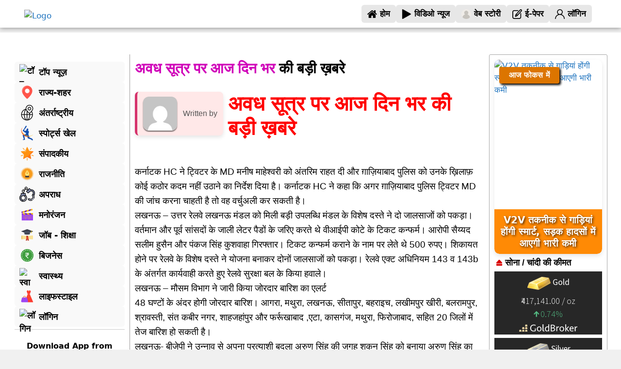

--- FILE ---
content_type: text/html; charset=UTF-8
request_url: https://awadhsutra.com/4797/
body_size: 69536
content:
 
<!DOCTYPE html>
<html lang="en-US">
<head>
    
        <link rel="stylesheet" href="https://cdnjs.cloudflare.com/ajax/libs/font-awesome/6.5.0/css/all.min.css" />
	<meta charset="UTF-8">
	<title>अवध सूत्र पर आज दिन भर की बड़ी ख़बरे &#8211; अवध सूत्र</title>
<meta name='robots' content='max-image-preview:large' />
<link rel="manifest" href="https://awadhsutra.com/wp-json/grex/v1/manifest"><meta name="theme-color" content="#eb8a05">        <script>
        window.grexpwaPrompt = null;
        window.addEventListener('beforeinstallprompt', e => {
            e.preventDefault();
            window.grexpwaPrompt = e;
        });
        </script>
        <meta name="viewport" content="width=device-width, initial-scale=1"><link rel='dns-prefetch' href='//unpkg.com' />
<link rel='dns-prefetch' href='//cdnjs.cloudflare.com' />
<link rel='dns-prefetch' href='//fonts.googleapis.com' />
<link rel="alternate" type="application/rss+xml" title="अवध सूत्र &raquo; Feed" href="https://awadhsutra.com/feed/" />
<link rel="alternate" type="application/rss+xml" title="अवध सूत्र &raquo; Comments Feed" href="https://awadhsutra.com/comments/feed/" />
<meta property="og:title" content="&lt;span style=&quot;color:#d001b9;&quot;&gt;अवध सूत्र पर आज दिन भर&lt;/span&gt; की बड़ी ख़बरे 🚀" /><meta property="og:description" content="अवध सूत्र पर आज दिन भर की बड़ी ख़बरे कर्नाटक HC ने ट्विटर के MD मनीष माहेश्वरी को अंतरिम राहत दी और ग़ाज़ियाबाद पुलिस को उनके ख़िलाफ़ कोई कठोर कदम नहीं उठाने का निर्देश दिया है। कर्नाटक HC ने कहा कि अगर ग़ाज़ियाबाद पुलिस ट्विटर MD की जांच करना चाहती है तो वह वर्चुअली कर ... Read more Read more on our blog! 🌟" /><meta property="og:image" content="https://awadhsutra.com/wp-content/uploads/2025/07/tgvrd.jpg" /><meta property="og:url" content="https://awadhsutra.com/4797/" /><meta property="og:type" content="article" /><meta property="og:site_name" content="अवध सूत्र" /><meta property="fb:app_id" content="your-app-id-here" /><meta name="twitter:card" content="summary_large_image" /><meta name="twitter:title" content="&lt;span style=&quot;color:#d001b9;&quot;&gt;अवध सूत्र पर आज दिन भर&lt;/span&gt; की बड़ी ख़बरे 🚀" /><meta name="twitter:description" content="अवध सूत्र पर आज दिन भर की बड़ी ख़बरे कर्नाटक HC ने ट्विटर के MD मनीष माहेश्वरी को अंतरिम राहत दी और ग़ाज़ियाबाद पुलिस को उनके ख़िलाफ़ कोई कठोर कदम नहीं उठाने का निर्देश दिया है। कर्नाटक HC ने कहा कि अगर ग़ाज़ियाबाद पुलिस ट्विटर MD की जांच करना चाहती है तो वह वर्चुअली कर ... Read more Read more on our blog! 🌟" /><meta name="twitter:image" content="https://awadhsutra.com/wp-content/uploads/2025/07/tgvrd.jpg" /><meta property="og:image:width" content="1200" /><meta property="og:image:height" content="630" /><link rel="icon" href="https://awadhsutra.com/wp-content/themes/generatepress/favicon.ico" type="image/x-icon" /><script>
window._wpemojiSettings = {"baseUrl":"https:\/\/s.w.org\/images\/core\/emoji\/15.0.3\/72x72\/","ext":".png","svgUrl":"https:\/\/s.w.org\/images\/core\/emoji\/15.0.3\/svg\/","svgExt":".svg","source":{"concatemoji":"https:\/\/awadhsutra.com\/wp-includes\/js\/wp-emoji-release.min.js?ver=6.5.7"}};
/*! This file is auto-generated */
!function(i,n){var o,s,e;function c(e){try{var t={supportTests:e,timestamp:(new Date).valueOf()};sessionStorage.setItem(o,JSON.stringify(t))}catch(e){}}function p(e,t,n){e.clearRect(0,0,e.canvas.width,e.canvas.height),e.fillText(t,0,0);var t=new Uint32Array(e.getImageData(0,0,e.canvas.width,e.canvas.height).data),r=(e.clearRect(0,0,e.canvas.width,e.canvas.height),e.fillText(n,0,0),new Uint32Array(e.getImageData(0,0,e.canvas.width,e.canvas.height).data));return t.every(function(e,t){return e===r[t]})}function u(e,t,n){switch(t){case"flag":return n(e,"\ud83c\udff3\ufe0f\u200d\u26a7\ufe0f","\ud83c\udff3\ufe0f\u200b\u26a7\ufe0f")?!1:!n(e,"\ud83c\uddfa\ud83c\uddf3","\ud83c\uddfa\u200b\ud83c\uddf3")&&!n(e,"\ud83c\udff4\udb40\udc67\udb40\udc62\udb40\udc65\udb40\udc6e\udb40\udc67\udb40\udc7f","\ud83c\udff4\u200b\udb40\udc67\u200b\udb40\udc62\u200b\udb40\udc65\u200b\udb40\udc6e\u200b\udb40\udc67\u200b\udb40\udc7f");case"emoji":return!n(e,"\ud83d\udc26\u200d\u2b1b","\ud83d\udc26\u200b\u2b1b")}return!1}function f(e,t,n){var r="undefined"!=typeof WorkerGlobalScope&&self instanceof WorkerGlobalScope?new OffscreenCanvas(300,150):i.createElement("canvas"),a=r.getContext("2d",{willReadFrequently:!0}),o=(a.textBaseline="top",a.font="600 32px Arial",{});return e.forEach(function(e){o[e]=t(a,e,n)}),o}function t(e){var t=i.createElement("script");t.src=e,t.defer=!0,i.head.appendChild(t)}"undefined"!=typeof Promise&&(o="wpEmojiSettingsSupports",s=["flag","emoji"],n.supports={everything:!0,everythingExceptFlag:!0},e=new Promise(function(e){i.addEventListener("DOMContentLoaded",e,{once:!0})}),new Promise(function(t){var n=function(){try{var e=JSON.parse(sessionStorage.getItem(o));if("object"==typeof e&&"number"==typeof e.timestamp&&(new Date).valueOf()<e.timestamp+604800&&"object"==typeof e.supportTests)return e.supportTests}catch(e){}return null}();if(!n){if("undefined"!=typeof Worker&&"undefined"!=typeof OffscreenCanvas&&"undefined"!=typeof URL&&URL.createObjectURL&&"undefined"!=typeof Blob)try{var e="postMessage("+f.toString()+"("+[JSON.stringify(s),u.toString(),p.toString()].join(",")+"));",r=new Blob([e],{type:"text/javascript"}),a=new Worker(URL.createObjectURL(r),{name:"wpTestEmojiSupports"});return void(a.onmessage=function(e){c(n=e.data),a.terminate(),t(n)})}catch(e){}c(n=f(s,u,p))}t(n)}).then(function(e){for(var t in e)n.supports[t]=e[t],n.supports.everything=n.supports.everything&&n.supports[t],"flag"!==t&&(n.supports.everythingExceptFlag=n.supports.everythingExceptFlag&&n.supports[t]);n.supports.everythingExceptFlag=n.supports.everythingExceptFlag&&!n.supports.flag,n.DOMReady=!1,n.readyCallback=function(){n.DOMReady=!0}}).then(function(){return e}).then(function(){var e;n.supports.everything||(n.readyCallback(),(e=n.source||{}).concatemoji?t(e.concatemoji):e.wpemoji&&e.twemoji&&(t(e.twemoji),t(e.wpemoji)))}))}((window,document),window._wpemojiSettings);
</script>
<link rel='stylesheet' id='elementor-icons-css' href='https://awadhsutra.com/wp-content/plugins/elementor/assets/lib/eicons/css/elementor-icons.min.css?ver=5.36.0' media='all' />
<link rel='stylesheet' id='elementor-common-css' href='https://awadhsutra.com/wp-content/plugins/elementor/assets/css/common.min.css?ver=3.28.4' media='all' />
<link rel='stylesheet' id='e-theme-ui-light-css' href='https://awadhsutra.com/wp-content/plugins/elementor/assets/css/theme-light.min.css?ver=3.28.4' media='all' />
<style id='wp-emoji-styles-inline-css'>

	img.wp-smiley, img.emoji {
		display: inline !important;
		border: none !important;
		box-shadow: none !important;
		height: 1em !important;
		width: 1em !important;
		margin: 0 0.07em !important;
		vertical-align: -0.1em !important;
		background: none !important;
		padding: 0 !important;
	}
</style>
<link rel='stylesheet' id='wp-block-library-css' href='https://awadhsutra.com/wp-includes/css/dist/block-library/style.min.css?ver=6.5.7' media='all' />
<style id='wp-block-library-inline-css'>

            .daa-ad-container { 
                margin: 20px auto; 
                text-align: center; 
            }
            .daa-shortcode-image { 
                border-radius: 12px;
                max-width: 100%;
                height: auto;
            }
        
</style>
<style id='classic-theme-styles-inline-css'>
/*! This file is auto-generated */
.wp-block-button__link{color:#fff;background-color:#32373c;border-radius:9999px;box-shadow:none;text-decoration:none;padding:calc(.667em + 2px) calc(1.333em + 2px);font-size:1.125em}.wp-block-file__button{background:#32373c;color:#fff;text-decoration:none}
</style>
<style id='global-styles-inline-css'>
body{--wp--preset--color--black: #000000;--wp--preset--color--cyan-bluish-gray: #abb8c3;--wp--preset--color--white: #ffffff;--wp--preset--color--pale-pink: #f78da7;--wp--preset--color--vivid-red: #cf2e2e;--wp--preset--color--luminous-vivid-orange: #ff6900;--wp--preset--color--luminous-vivid-amber: #fcb900;--wp--preset--color--light-green-cyan: #7bdcb5;--wp--preset--color--vivid-green-cyan: #00d084;--wp--preset--color--pale-cyan-blue: #8ed1fc;--wp--preset--color--vivid-cyan-blue: #0693e3;--wp--preset--color--vivid-purple: #9b51e0;--wp--preset--color--contrast: var(--contrast);--wp--preset--color--contrast-2: var(--contrast-2);--wp--preset--color--contrast-3: var(--contrast-3);--wp--preset--color--base: var(--base);--wp--preset--color--base-2: var(--base-2);--wp--preset--color--base-3: var(--base-3);--wp--preset--color--accent: var(--accent);--wp--preset--gradient--vivid-cyan-blue-to-vivid-purple: linear-gradient(135deg,rgba(6,147,227,1) 0%,rgb(155,81,224) 100%);--wp--preset--gradient--light-green-cyan-to-vivid-green-cyan: linear-gradient(135deg,rgb(122,220,180) 0%,rgb(0,208,130) 100%);--wp--preset--gradient--luminous-vivid-amber-to-luminous-vivid-orange: linear-gradient(135deg,rgba(252,185,0,1) 0%,rgba(255,105,0,1) 100%);--wp--preset--gradient--luminous-vivid-orange-to-vivid-red: linear-gradient(135deg,rgba(255,105,0,1) 0%,rgb(207,46,46) 100%);--wp--preset--gradient--very-light-gray-to-cyan-bluish-gray: linear-gradient(135deg,rgb(238,238,238) 0%,rgb(169,184,195) 100%);--wp--preset--gradient--cool-to-warm-spectrum: linear-gradient(135deg,rgb(74,234,220) 0%,rgb(151,120,209) 20%,rgb(207,42,186) 40%,rgb(238,44,130) 60%,rgb(251,105,98) 80%,rgb(254,248,76) 100%);--wp--preset--gradient--blush-light-purple: linear-gradient(135deg,rgb(255,206,236) 0%,rgb(152,150,240) 100%);--wp--preset--gradient--blush-bordeaux: linear-gradient(135deg,rgb(254,205,165) 0%,rgb(254,45,45) 50%,rgb(107,0,62) 100%);--wp--preset--gradient--luminous-dusk: linear-gradient(135deg,rgb(255,203,112) 0%,rgb(199,81,192) 50%,rgb(65,88,208) 100%);--wp--preset--gradient--pale-ocean: linear-gradient(135deg,rgb(255,245,203) 0%,rgb(182,227,212) 50%,rgb(51,167,181) 100%);--wp--preset--gradient--electric-grass: linear-gradient(135deg,rgb(202,248,128) 0%,rgb(113,206,126) 100%);--wp--preset--gradient--midnight: linear-gradient(135deg,rgb(2,3,129) 0%,rgb(40,116,252) 100%);--wp--preset--font-size--small: 13px;--wp--preset--font-size--medium: 20px;--wp--preset--font-size--large: 36px;--wp--preset--font-size--x-large: 42px;--wp--preset--spacing--20: 0.44rem;--wp--preset--spacing--30: 0.67rem;--wp--preset--spacing--40: 1rem;--wp--preset--spacing--50: 1.5rem;--wp--preset--spacing--60: 2.25rem;--wp--preset--spacing--70: 3.38rem;--wp--preset--spacing--80: 5.06rem;--wp--preset--shadow--natural: 6px 6px 9px rgba(0, 0, 0, 0.2);--wp--preset--shadow--deep: 12px 12px 50px rgba(0, 0, 0, 0.4);--wp--preset--shadow--sharp: 6px 6px 0px rgba(0, 0, 0, 0.2);--wp--preset--shadow--outlined: 6px 6px 0px -3px rgba(255, 255, 255, 1), 6px 6px rgba(0, 0, 0, 1);--wp--preset--shadow--crisp: 6px 6px 0px rgba(0, 0, 0, 1);}:where(.is-layout-flex){gap: 0.5em;}:where(.is-layout-grid){gap: 0.5em;}body .is-layout-flex{display: flex;}body .is-layout-flex{flex-wrap: wrap;align-items: center;}body .is-layout-flex > *{margin: 0;}body .is-layout-grid{display: grid;}body .is-layout-grid > *{margin: 0;}:where(.wp-block-columns.is-layout-flex){gap: 2em;}:where(.wp-block-columns.is-layout-grid){gap: 2em;}:where(.wp-block-post-template.is-layout-flex){gap: 1.25em;}:where(.wp-block-post-template.is-layout-grid){gap: 1.25em;}.has-black-color{color: var(--wp--preset--color--black) !important;}.has-cyan-bluish-gray-color{color: var(--wp--preset--color--cyan-bluish-gray) !important;}.has-white-color{color: var(--wp--preset--color--white) !important;}.has-pale-pink-color{color: var(--wp--preset--color--pale-pink) !important;}.has-vivid-red-color{color: var(--wp--preset--color--vivid-red) !important;}.has-luminous-vivid-orange-color{color: var(--wp--preset--color--luminous-vivid-orange) !important;}.has-luminous-vivid-amber-color{color: var(--wp--preset--color--luminous-vivid-amber) !important;}.has-light-green-cyan-color{color: var(--wp--preset--color--light-green-cyan) !important;}.has-vivid-green-cyan-color{color: var(--wp--preset--color--vivid-green-cyan) !important;}.has-pale-cyan-blue-color{color: var(--wp--preset--color--pale-cyan-blue) !important;}.has-vivid-cyan-blue-color{color: var(--wp--preset--color--vivid-cyan-blue) !important;}.has-vivid-purple-color{color: var(--wp--preset--color--vivid-purple) !important;}.has-black-background-color{background-color: var(--wp--preset--color--black) !important;}.has-cyan-bluish-gray-background-color{background-color: var(--wp--preset--color--cyan-bluish-gray) !important;}.has-white-background-color{background-color: var(--wp--preset--color--white) !important;}.has-pale-pink-background-color{background-color: var(--wp--preset--color--pale-pink) !important;}.has-vivid-red-background-color{background-color: var(--wp--preset--color--vivid-red) !important;}.has-luminous-vivid-orange-background-color{background-color: var(--wp--preset--color--luminous-vivid-orange) !important;}.has-luminous-vivid-amber-background-color{background-color: var(--wp--preset--color--luminous-vivid-amber) !important;}.has-light-green-cyan-background-color{background-color: var(--wp--preset--color--light-green-cyan) !important;}.has-vivid-green-cyan-background-color{background-color: var(--wp--preset--color--vivid-green-cyan) !important;}.has-pale-cyan-blue-background-color{background-color: var(--wp--preset--color--pale-cyan-blue) !important;}.has-vivid-cyan-blue-background-color{background-color: var(--wp--preset--color--vivid-cyan-blue) !important;}.has-vivid-purple-background-color{background-color: var(--wp--preset--color--vivid-purple) !important;}.has-black-border-color{border-color: var(--wp--preset--color--black) !important;}.has-cyan-bluish-gray-border-color{border-color: var(--wp--preset--color--cyan-bluish-gray) !important;}.has-white-border-color{border-color: var(--wp--preset--color--white) !important;}.has-pale-pink-border-color{border-color: var(--wp--preset--color--pale-pink) !important;}.has-vivid-red-border-color{border-color: var(--wp--preset--color--vivid-red) !important;}.has-luminous-vivid-orange-border-color{border-color: var(--wp--preset--color--luminous-vivid-orange) !important;}.has-luminous-vivid-amber-border-color{border-color: var(--wp--preset--color--luminous-vivid-amber) !important;}.has-light-green-cyan-border-color{border-color: var(--wp--preset--color--light-green-cyan) !important;}.has-vivid-green-cyan-border-color{border-color: var(--wp--preset--color--vivid-green-cyan) !important;}.has-pale-cyan-blue-border-color{border-color: var(--wp--preset--color--pale-cyan-blue) !important;}.has-vivid-cyan-blue-border-color{border-color: var(--wp--preset--color--vivid-cyan-blue) !important;}.has-vivid-purple-border-color{border-color: var(--wp--preset--color--vivid-purple) !important;}.has-vivid-cyan-blue-to-vivid-purple-gradient-background{background: var(--wp--preset--gradient--vivid-cyan-blue-to-vivid-purple) !important;}.has-light-green-cyan-to-vivid-green-cyan-gradient-background{background: var(--wp--preset--gradient--light-green-cyan-to-vivid-green-cyan) !important;}.has-luminous-vivid-amber-to-luminous-vivid-orange-gradient-background{background: var(--wp--preset--gradient--luminous-vivid-amber-to-luminous-vivid-orange) !important;}.has-luminous-vivid-orange-to-vivid-red-gradient-background{background: var(--wp--preset--gradient--luminous-vivid-orange-to-vivid-red) !important;}.has-very-light-gray-to-cyan-bluish-gray-gradient-background{background: var(--wp--preset--gradient--very-light-gray-to-cyan-bluish-gray) !important;}.has-cool-to-warm-spectrum-gradient-background{background: var(--wp--preset--gradient--cool-to-warm-spectrum) !important;}.has-blush-light-purple-gradient-background{background: var(--wp--preset--gradient--blush-light-purple) !important;}.has-blush-bordeaux-gradient-background{background: var(--wp--preset--gradient--blush-bordeaux) !important;}.has-luminous-dusk-gradient-background{background: var(--wp--preset--gradient--luminous-dusk) !important;}.has-pale-ocean-gradient-background{background: var(--wp--preset--gradient--pale-ocean) !important;}.has-electric-grass-gradient-background{background: var(--wp--preset--gradient--electric-grass) !important;}.has-midnight-gradient-background{background: var(--wp--preset--gradient--midnight) !important;}.has-small-font-size{font-size: var(--wp--preset--font-size--small) !important;}.has-medium-font-size{font-size: var(--wp--preset--font-size--medium) !important;}.has-large-font-size{font-size: var(--wp--preset--font-size--large) !important;}.has-x-large-font-size{font-size: var(--wp--preset--font-size--x-large) !important;}
.wp-block-navigation a:where(:not(.wp-element-button)){color: inherit;}
:where(.wp-block-post-template.is-layout-flex){gap: 1.25em;}:where(.wp-block-post-template.is-layout-grid){gap: 1.25em;}
:where(.wp-block-columns.is-layout-flex){gap: 2em;}:where(.wp-block-columns.is-layout-grid){gap: 2em;}
.wp-block-pullquote{font-size: 1.5em;line-height: 1.6;}
</style>
<link rel='stylesheet' id='generate-style-css' href='https://awadhsutra.com/wp-content/themes/generatepress/assets/css/main.min.css?ver=3.6.0' media='all' />
<style id='generate-style-inline-css'>
body{background-color:var(--base-2);color:var(--contrast);}a{color:var(--accent);}a{text-decoration:underline;}.entry-title a, .site-branding a, a.button, .wp-block-button__link, .main-navigation a{text-decoration:none;}a:hover, a:focus, a:active{color:var(--contrast);}.wp-block-group__inner-container{max-width:1200px;margin-left:auto;margin-right:auto;}:root{--contrast:#222222;--contrast-2:#575760;--contrast-3:#b2b2be;--base:#f0f0f0;--base-2:#f7f8f9;--base-3:#ffffff;--accent:#1e73be;}:root .has-contrast-color{color:var(--contrast);}:root .has-contrast-background-color{background-color:var(--contrast);}:root .has-contrast-2-color{color:var(--contrast-2);}:root .has-contrast-2-background-color{background-color:var(--contrast-2);}:root .has-contrast-3-color{color:var(--contrast-3);}:root .has-contrast-3-background-color{background-color:var(--contrast-3);}:root .has-base-color{color:var(--base);}:root .has-base-background-color{background-color:var(--base);}:root .has-base-2-color{color:var(--base-2);}:root .has-base-2-background-color{background-color:var(--base-2);}:root .has-base-3-color{color:var(--base-3);}:root .has-base-3-background-color{background-color:var(--base-3);}:root .has-accent-color{color:var(--accent);}:root .has-accent-background-color{background-color:var(--accent);}.top-bar{background-color:#636363;color:#ffffff;}.top-bar a{color:#ffffff;}.top-bar a:hover{color:#303030;}.site-header{background-color:var(--base-3);}.main-title a,.main-title a:hover{color:var(--contrast);}.site-description{color:var(--contrast-2);}.mobile-menu-control-wrapper .menu-toggle,.mobile-menu-control-wrapper .menu-toggle:hover,.mobile-menu-control-wrapper .menu-toggle:focus,.has-inline-mobile-toggle #site-navigation.toggled{background-color:rgba(0, 0, 0, 0.02);}.main-navigation,.main-navigation ul ul{background-color:var(--base-3);}.main-navigation .main-nav ul li a, .main-navigation .menu-toggle, .main-navigation .menu-bar-items{color:var(--contrast);}.main-navigation .main-nav ul li:not([class*="current-menu-"]):hover > a, .main-navigation .main-nav ul li:not([class*="current-menu-"]):focus > a, .main-navigation .main-nav ul li.sfHover:not([class*="current-menu-"]) > a, .main-navigation .menu-bar-item:hover > a, .main-navigation .menu-bar-item.sfHover > a{color:var(--accent);}button.menu-toggle:hover,button.menu-toggle:focus{color:var(--contrast);}.main-navigation .main-nav ul li[class*="current-menu-"] > a{color:var(--accent);}.navigation-search input[type="search"],.navigation-search input[type="search"]:active, .navigation-search input[type="search"]:focus, .main-navigation .main-nav ul li.search-item.active > a, .main-navigation .menu-bar-items .search-item.active > a{color:var(--accent);}.main-navigation ul ul{background-color:var(--base);}.separate-containers .inside-article, .separate-containers .comments-area, .separate-containers .page-header, .one-container .container, .separate-containers .paging-navigation, .inside-page-header{background-color:var(--base-3);}.entry-title a{color:var(--contrast);}.entry-title a:hover{color:var(--contrast-2);}.entry-meta{color:var(--contrast-2);}.sidebar .widget{background-color:var(--base-3);}.footer-widgets{background-color:var(--base-3);}.site-info{background-color:var(--base-3);}input[type="text"],input[type="email"],input[type="url"],input[type="password"],input[type="search"],input[type="tel"],input[type="number"],textarea,select{color:var(--contrast);background-color:var(--base-2);border-color:var(--base);}input[type="text"]:focus,input[type="email"]:focus,input[type="url"]:focus,input[type="password"]:focus,input[type="search"]:focus,input[type="tel"]:focus,input[type="number"]:focus,textarea:focus,select:focus{color:var(--contrast);background-color:var(--base-2);border-color:var(--contrast-3);}button,html input[type="button"],input[type="reset"],input[type="submit"],a.button,a.wp-block-button__link:not(.has-background){color:#ffffff;background-color:#55555e;}button:hover,html input[type="button"]:hover,input[type="reset"]:hover,input[type="submit"]:hover,a.button:hover,button:focus,html input[type="button"]:focus,input[type="reset"]:focus,input[type="submit"]:focus,a.button:focus,a.wp-block-button__link:not(.has-background):active,a.wp-block-button__link:not(.has-background):focus,a.wp-block-button__link:not(.has-background):hover{color:#ffffff;background-color:#3f4047;}a.generate-back-to-top{background-color:rgba( 0,0,0,0.4 );color:#ffffff;}a.generate-back-to-top:hover,a.generate-back-to-top:focus{background-color:rgba( 0,0,0,0.6 );color:#ffffff;}:root{--gp-search-modal-bg-color:var(--base-3);--gp-search-modal-text-color:var(--contrast);--gp-search-modal-overlay-bg-color:rgba(0,0,0,0.2);}@media (max-width:768px){.main-navigation .menu-bar-item:hover > a, .main-navigation .menu-bar-item.sfHover > a{background:none;color:var(--contrast);}}.nav-below-header .main-navigation .inside-navigation.grid-container, .nav-above-header .main-navigation .inside-navigation.grid-container{padding:0px 20px 0px 20px;}.site-main .wp-block-group__inner-container{padding:40px;}.separate-containers .paging-navigation{padding-top:20px;padding-bottom:20px;}.entry-content .alignwide, body:not(.no-sidebar) .entry-content .alignfull{margin-left:-40px;width:calc(100% + 80px);max-width:calc(100% + 80px);}.rtl .menu-item-has-children .dropdown-menu-toggle{padding-left:20px;}.rtl .main-navigation .main-nav ul li.menu-item-has-children > a{padding-right:20px;}@media (max-width:768px){.separate-containers .inside-article, .separate-containers .comments-area, .separate-containers .page-header, .separate-containers .paging-navigation, .one-container .site-content, .inside-page-header{padding:30px;}.site-main .wp-block-group__inner-container{padding:30px;}.inside-top-bar{padding-right:30px;padding-left:30px;}.inside-header{padding-right:30px;padding-left:30px;}.widget-area .widget{padding-top:30px;padding-right:30px;padding-bottom:30px;padding-left:30px;}.footer-widgets-container{padding-top:30px;padding-right:30px;padding-bottom:30px;padding-left:30px;}.inside-site-info{padding-right:30px;padding-left:30px;}.entry-content .alignwide, body:not(.no-sidebar) .entry-content .alignfull{margin-left:-30px;width:calc(100% + 60px);max-width:calc(100% + 60px);}.one-container .site-main .paging-navigation{margin-bottom:20px;}}/* End cached CSS */.is-right-sidebar{width:30%;}.is-left-sidebar{width:30%;}.site-content .content-area{width:70%;}@media (max-width:768px){.main-navigation .menu-toggle,.sidebar-nav-mobile:not(#sticky-placeholder){display:block;}.main-navigation ul,.gen-sidebar-nav,.main-navigation:not(.slideout-navigation):not(.toggled) .main-nav > ul,.has-inline-mobile-toggle #site-navigation .inside-navigation > *:not(.navigation-search):not(.main-nav){display:none;}.nav-align-right .inside-navigation,.nav-align-center .inside-navigation{justify-content:space-between;}.has-inline-mobile-toggle .mobile-menu-control-wrapper{display:flex;flex-wrap:wrap;}.has-inline-mobile-toggle .inside-header{flex-direction:row;text-align:left;flex-wrap:wrap;}.has-inline-mobile-toggle .header-widget,.has-inline-mobile-toggle #site-navigation{flex-basis:100%;}.nav-float-left .has-inline-mobile-toggle #site-navigation{order:10;}}
.elementor-template-full-width .site-content{display:block;}
</style>
<link rel='stylesheet' id='swiper-css-css' href='https://unpkg.com/swiper/swiper-bundle.min.css' media='all' />
<link rel='stylesheet' id='fontawesome-css-css' href='https://cdnjs.cloudflare.com/ajax/libs/font-awesome/6.5.0/css/all.min.css' media='all' />
<link rel='stylesheet' id='nrp-news-reels-css-css' href='https://awadhsutra.com/wp-content/themes/generatepress/inc/assets/css/news-reels.css' media='all' />
<link rel='stylesheet' id='grexpwa-badge-css-css' href='https://awadhsutra.com/wp-content/themes/generatepress/inc/assets/css/grex-pwa-badge.css?ver=1749578911' media='all' />
<link rel='stylesheet' id='rashifal-google-fonts-css' href='https://fonts.googleapis.com/css2?family=Poppins:wght@400;500;600&#038;family=Laila:wght@400;500;600&#038;display=swap' media='all' />
<link rel='stylesheet' id='elementor-frontend-css' href='https://awadhsutra.com/wp-content/plugins/elementor/assets/css/frontend.min.css?ver=3.28.4' media='all' />
<link rel='stylesheet' id='widget-image-css' href='https://awadhsutra.com/wp-content/plugins/elementor/assets/css/widget-image.min.css?ver=3.28.4' media='all' />
<link rel='stylesheet' id='widget-social-icons-css' href='https://awadhsutra.com/wp-content/plugins/elementor/assets/css/widget-social-icons.min.css?ver=3.28.4' media='all' />
<link rel='stylesheet' id='e-apple-webkit-css' href='https://awadhsutra.com/wp-content/plugins/elementor/assets/css/conditionals/apple-webkit.min.css?ver=3.28.4' media='all' />
<link rel='stylesheet' id='widget-nav-menu-css' href='https://awadhsutra.com/wp-content/plugins/elementor-pro/assets/css/widget-nav-menu.min.css?ver=3.27.4' media='all' />
<link rel='stylesheet' id='e-animation-slideInLeft-css' href='https://awadhsutra.com/wp-content/plugins/elementor/assets/lib/animations/styles/slideInLeft.min.css?ver=3.28.4' media='all' />
<link rel='stylesheet' id='e-popup-css' href='https://awadhsutra.com/wp-content/plugins/elementor-pro/assets/css/conditionals/popup.min.css?ver=3.27.4' media='all' />
<link rel='stylesheet' id='widget-divider-css' href='https://awadhsutra.com/wp-content/plugins/elementor/assets/css/widget-divider.min.css?ver=3.28.4' media='all' />
<link rel='stylesheet' id='widget-heading-css' href='https://awadhsutra.com/wp-content/plugins/elementor/assets/css/widget-heading.min.css?ver=3.28.4' media='all' />
<link rel='stylesheet' id='widget-share-buttons-css' href='https://awadhsutra.com/wp-content/plugins/elementor-pro/assets/css/widget-share-buttons.min.css?ver=3.27.4' media='all' />
<link rel='stylesheet' id='widget-icon-list-css' href='https://awadhsutra.com/wp-content/plugins/elementor/assets/css/widget-icon-list.min.css?ver=3.28.4' media='all' />
<link rel='stylesheet' id='widget-posts-css' href='https://awadhsutra.com/wp-content/plugins/elementor-pro/assets/css/widget-posts.min.css?ver=3.27.4' media='all' />
<link rel='stylesheet' id='elementor-post-5-css' href='https://awadhsutra.com/wp-content/uploads/elementor/css/post-5.css?ver=1768273179' media='all' />
<link rel='stylesheet' id='elementor-post-10-css' href='https://awadhsutra.com/wp-content/uploads/elementor/css/post-10.css?ver=1768273179' media='all' />
<link rel='stylesheet' id='elementor-post-18-css' href='https://awadhsutra.com/wp-content/uploads/elementor/css/post-18.css?ver=1768273179' media='all' />
<link rel='stylesheet' id='elementor-post-124-css' href='https://awadhsutra.com/wp-content/uploads/elementor/css/post-124.css?ver=1768273179' media='all' />
<link rel='stylesheet' id='elementor-post-120-css' href='https://awadhsutra.com/wp-content/uploads/elementor/css/post-120.css?ver=1768273287' media='all' />
<link rel='stylesheet' id='elementor-gf-local-roboto-css' href='https://awadhsutra.com/wp-content/uploads/elementor/google-fonts/css/roboto.css?ver=1745061314' media='all' />
<link rel='stylesheet' id='elementor-gf-local-robotoslab-css' href='https://awadhsutra.com/wp-content/uploads/elementor/google-fonts/css/robotoslab.css?ver=1745061325' media='all' />
<link rel='stylesheet' id='elementor-gf-local-notosans-css' href='https://awadhsutra.com/wp-content/uploads/elementor/google-fonts/css/notosans.css?ver=1745061351' media='all' />
<link rel='stylesheet' id='elementor-gf-local-hind-css' href='https://awadhsutra.com/wp-content/uploads/elementor/google-fonts/css/hind.css?ver=1745061354' media='all' />
<link rel='stylesheet' id='elementor-gf-local-poppins-css' href='https://awadhsutra.com/wp-content/uploads/elementor/google-fonts/css/poppins.css?ver=1747471458' media='all' />
<script src="https://awadhsutra.com/wp-includes/js/jquery/jquery.min.js?ver=3.7.1" id="jquery-core-js"></script>
<script src="https://awadhsutra.com/wp-includes/js/jquery/jquery-migrate.min.js?ver=3.4.1" id="jquery-migrate-js"></script>
<script id="elementor-pro-app-js-before">
var elementorAppProConfig = {"baseUrl":"https:\/\/awadhsutra.com\/wp-content\/plugins\/elementor-pro\/","site-editor":{"urls":{"legacy_view":"https:\/\/awadhsutra.com\/wp-admin\/edit.php?post_type=elementor_library&tabs_group=theme"},"utms":{"utm_source":"theme-builder","utm_medium":"wp-dash"}},"kit-library":[],"onboarding":[],"import-export":[]};
</script>
<link rel="https://api.w.org/" href="https://awadhsutra.com/wp-json/" /><link rel="alternate" type="application/json" href="https://awadhsutra.com/wp-json/wp/v2/posts/4797" /><link rel="EditURI" type="application/rsd+xml" title="RSD" href="https://awadhsutra.com/xmlrpc.php?rsd" />
<meta name="generator" content="WordPress 6.5.7" />
<link rel="canonical" href="https://awadhsutra.com/4797/" />
<link rel='shortlink' href='https://awadhsutra.com/?p=4797' />
<link rel="alternate" type="application/json+oembed" href="https://awadhsutra.com/wp-json/oembed/1.0/embed?url=https%3A%2F%2Fawadhsutra.com%2F4797%2F" />
<link rel="alternate" type="text/xml+oembed" href="https://awadhsutra.com/wp-json/oembed/1.0/embed?url=https%3A%2F%2Fawadhsutra.com%2F4797%2F&#038;format=xml" />
    <style>
    .epaper-grid-frontpage {
        display: grid;
        gap: 15px;
        grid-template-columns: repeat(2, 1fr); /* 2 Columns for Front Page */
    }
    .epaper-grid-page {
        display: grid;
        gap: 15px;
        grid-template-columns: repeat(4, 1fr); /* 4 Columns for Page */
    }

    @media (max-width: 767px) {
        .epaper-grid-frontpage { grid-template-columns: repeat(2, 1fr); }
        .epaper-grid-page { grid-template-columns: repeat(2, 1fr); } /* Mobile version 2 columns */
    }

    .epaper-item img, .epaper-item .default-epaper-thumbnail {
        width: 100%;
        height: auto;
        border-radius: 10px 10px 0px 0px;
        border: 2px solid black;
        display: block; /* Ensure image behaves as block element */
    }
    .epaper-item h4 {
        text-align: center;
        margin: -6px 0 0;
        font-size: 16px;
        background-color: #d39a01;
        color: #fff;
        padding: 5px;
        font-weight: 600;
    }

    .epaper-pagination {
        text-align: center;
        margin: 20px 0;
    }
    .epaper-pagination a,
    .epaper-pagination span {
        display: inline-block;
        margin: 0 5px;
        padding: 6px 12px;
        border: 1px solid #ccc;
        border-radius: 4px;
        text-decoration: none;
    }
    .epaper-pagination .current {
        background-color: #eee;
        font-weight: bold;
    }

    .view-more-button, .load-more-button {
        text-align: center;
        margin-top: 20px;
    }

    .button {
        display: inline-block;
        background-color: #000000;
        color: #fff;
        padding: 10px 20px;
        text-decoration: none;
        border-radius: 5px;
        font-weight: bold;
    }

    .button:hover {
        background-color: #333;
    }

    .epaper-filter-controls {
        text-align: center;
        margin-bottom: 20px;
    }

    .epaper-filter-controls select {
        padding: 8px;
        border-radius: 5px;
        border: 1px solid #ccc;
        margin: 0 5px;
        font-size: 1rem;
    }

    /* Fallback for no thumbnail */
    .epaper-item .no-thumb {
        background-color: #f0f0f0;
        height: 150px; /* Adjust as needed */
        display: flex;
        align-items: center;
        justify-content: center;
        text-align: center;
        color: #888;
        font-style: italic;
        border-radius: 10px 10px 0px 0px;
        border: 2px solid black;
    }
    </style>
    <style>
    .author-box-left {
        float: left;
        margin: 0 10px 5px 0;
        display: flex;
        align-items: center;
        background: #ffe8e8;
        padding: 10px 12px;
        border-left: 5px solid #d6336c;
        border-radius: 8px;
        box-shadow: 0 4px 8px rgb(0 0 0 / 10%);
        max-width: 250px;
    }

    .author-box-left img {
        width: 70px;
        height: 70px;
        border-radius: 12px;
        margin-right: 12px;
        object-fit: cover;
        box-shadow: 0 2px 2px rgb(0 0 0 / 59%);
    }

    .author-box-left .author-meta {
        display: flex;
        flex-direction: column;
    }

    .author-box-left .author-label {
        font-size: 0.85em;
        color: #555;
        margin-bottom: 2px;
    }

    .author-box-left .author-name {
        font-weight: 600;
        font-size: 16px;
        color: #222;
    }

    .post-content-with-author::after {
        content: "";
        display: table;
        clear: both;
    }

    @media (max-width: 600px) {
        .author-box-left {
            float: inherit;
            max-width: 100%;
            margin: 5px 10px 10px 0px;
        }

        .author-box-left img {
            margin: 0px 10px 0px 0px;
        }
    }
    </style><style>
    .custom-logo-responsive {
        width: 210px;
        height: auto;
    }
        .lc-contact-center-style {
        text-align: center;
        color: #d6d4d4;
        font-size: 16px;
        margin-bottom: -2px;
        }
    @media screen and (max-width: 600px) {
        .custom-logo-responsive {
            width: 175px;
            margin-top: 5px;
            margin-bottom: -2px;
            margin-left: 4px;
        }
    }
    </style>

<!-- Google tag (gtag.js) -->
<script async src="https://www.googletagmanager.com/gtag/js?id=G-4PZPZCRH1V"></script>
<script>
  window.dataLayer = window.dataLayer || [];
  function gtag(){dataLayer.push(arguments);}
  gtag('js', new Date());

  gtag('config', 'G-4PZPZCRH1V');
</script>

<meta name="generator" content="Elementor 3.28.4; features: e_font_icon_svg, additional_custom_breakpoints, e_local_google_fonts, e_element_cache; settings: css_print_method-external, google_font-enabled, font_display-swap">
			<style>
				.e-con.e-parent:nth-of-type(n+4):not(.e-lazyloaded):not(.e-no-lazyload),
				.e-con.e-parent:nth-of-type(n+4):not(.e-lazyloaded):not(.e-no-lazyload) * {
					background-image: none !important;
				}
				@media screen and (max-height: 1024px) {
					.e-con.e-parent:nth-of-type(n+3):not(.e-lazyloaded):not(.e-no-lazyload),
					.e-con.e-parent:nth-of-type(n+3):not(.e-lazyloaded):not(.e-no-lazyload) * {
						background-image: none !important;
					}
				}
				@media screen and (max-height: 640px) {
					.e-con.e-parent:nth-of-type(n+2):not(.e-lazyloaded):not(.e-no-lazyload),
					.e-con.e-parent:nth-of-type(n+2):not(.e-lazyloaded):not(.e-no-lazyload) * {
						background-image: none !important;
					}
				}
			</style>
			<link rel="icon" href="https://awadhsutra.com/wp-content/uploads/2025/07/5be845be-feee-4787-a788-e8abc06c0371-150x150.jpeg" sizes="32x32" />
<link rel="icon" href="https://awadhsutra.com/wp-content/uploads/2025/07/5be845be-feee-4787-a788-e8abc06c0371-300x300.jpeg" sizes="192x192" />
<link rel="apple-touch-icon" href="https://awadhsutra.com/wp-content/uploads/2025/07/5be845be-feee-4787-a788-e8abc06c0371-300x300.jpeg" />
<meta name="msapplication-TileImage" content="https://awadhsutra.com/wp-content/uploads/2025/07/5be845be-feee-4787-a788-e8abc06c0371-300x300.jpeg" />
		<style id="wp-custom-css">
			.elementor-23 .elementor-element.elementor-element-9fa7283 {
    position: sticky;
    top: -1px; 
    z-index: 9999;
    background-color: #fff; 
}
.featured-image {
  line-height: 0;
  display: none;
}
.elementor-23 .elementor-element.elementor-element-9fa7283 {
    align-self: flex-start;
}
body,
.elementor {
    overflow: visible !important;
}








.elementor-23 .elementor-element.elementor-element-73ea7dd {
    position: sticky;
    top: -1px; 
    z-index: 9999;
    background-color: #fff; 
}

.elementor-23 .elementor-element.elementor-element-73ea7dd {
    align-self: flex-start;
}
body,
.elementor {
    overflow: visible !important;
}





.elementor-120 .elementor-element.elementor-element-a9997ea .elementor-column-gap-custom .elementor-column {
    position: sticky;
    top: 1px; 
    z-index: 9999;
    background-color: #fff; 
    align-self: flex-start;
}
body,
.elementor {
 overflow: visible !important;
}







.elementor-23 .elementor-element.elementor-element-a9ac32b .jeg_post_excerpt, .elementor-23 .elementor-element.elementor-element-a9ac32b .jeg_readmore 
 {
    display: none;
}







.elementor-posts--thumbnail-top .elementor-post__text {
  padding-top: 8px;
	  border-bottom: 1px solid black;
}


.elementor-120 .elementor-element.elementor-element-30c76be0 .elementor-post {
  border-bottom: 1px solid black;
}






html, body {
    margin: 0;
    padding: 0;
    overflow-x: hidden;
}





.responsivevoice-button {
    color: #000;
    background-color: #ff8a05;
    border-radius: 11px;
    padding: 5px;
    border: 3px groove #cec6c6;
	  line-height: 0.9;
}
.responsivevoice-button {
    position: fixed;
    bottom: 59px;
    float: left;
    left: 8px;
    width: auto;
    z-index: 99999;
}







@media screen 
 and (max-width: 480px) 
{
.elementor-23 .elementor-element.elementor-element-9fa7283,
.elementor-23 .elementor-element.elementor-element-73ea7dd {
position: inherit;
}


  .elementor-120 .elementor-element.elementor-element-a9997ea,
  .elementor-120 .elementor-element.elementor-element-a9997ea .elementor-column {
    position: static !important;
    top: auto !important;
    z-index: auto !important;
  }
}
		</style>
		</head>

<body class="post-template-default single single-post postid-4797 single-format-standard wp-custom-logo wp-embed-responsive right-sidebar nav-float-right separate-containers header-aligned-left dropdown-hover featured-image-active elementor-default elementor-template-full-width elementor-kit-5 elementor-page-120 full-width-content" itemtype="https://schema.org/Blog" itemscope>
	<a class="screen-reader-text skip-link" href="#content" title="Skip to content">Skip to content</a>		<div data-elementor-type="header" data-elementor-id="18" class="elementor elementor-18 elementor-location-header" data-elementor-post-type="elementor_library">
					<section class="elementor-section elementor-top-section elementor-element elementor-element-bb6a204 elementor-hidden-desktop elementor-hidden-tablet elementor-section-boxed elementor-section-height-default elementor-section-height-default" data-id="bb6a204" data-element_type="section" data-settings="{&quot;background_background&quot;:&quot;classic&quot;}">
						<div class="elementor-container elementor-column-gap-narrow">
					<div class="elementor-column elementor-col-100 elementor-top-column elementor-element elementor-element-741d8bf0" data-id="741d8bf0" data-element_type="column">
			<div class="elementor-widget-wrap elementor-element-populated">
						<div class="elementor-element elementor-element-6ea28e0 elementor-widget elementor-widget-shortcode" data-id="6ea28e0" data-element_type="widget" data-widget_type="shortcode.default">
				<div class="elementor-widget-container">
							<div class="elementor-shortcode"></div>
						</div>
				</div>
					</div>
		</div>
					</div>
		</section>
				<section class="elementor-section elementor-top-section elementor-element elementor-element-ad27267 elementor-hidden-mobile elementor-section-height-min-height elementor-section-boxed elementor-section-height-default elementor-section-items-middle" data-id="ad27267" data-element_type="section">
						<div class="elementor-container elementor-column-gap-default">
					<div class="elementor-column elementor-col-33 elementor-top-column elementor-element elementor-element-e87d537" data-id="e87d537" data-element_type="column">
			<div class="elementor-widget-wrap elementor-element-populated">
						<div class="elementor-element elementor-element-9a118f4 elementor-widget elementor-widget-shortcode" data-id="9a118f4" data-element_type="widget" data-widget_type="shortcode.default">
				<div class="elementor-widget-container">
							<div class="elementor-shortcode"><a href="https://awadhsutra.com/">
                    <img src="https://awadhsutra.com/wp-content/uploads/2025/07/awadh-sutra.png" alt="Logo" class="custom-logo-responsive" />
                </a></div>
						</div>
				</div>
					</div>
		</div>
				<div class="elementor-column elementor-col-66 elementor-top-column elementor-element elementor-element-e0cd7f1" data-id="e0cd7f1" data-element_type="column">
			<div class="elementor-widget-wrap elementor-element-populated">
						<div class="elementor-element elementor-element-548f9ca elementor-widget elementor-widget-html" data-id="548f9ca" data-element_type="widget" data-widget_type="html.default">
				<div class="elementor-widget-container">
					<style>
  /* --- यह स्टाइल जैसा था वैसा ही है --- */
  .top-short-menu {
    list-style: none;
    margin: 0;
    padding: 10px;
    display: flex;
    gap: 15px;
    overflow-x: auto;
    flex-wrap: nowrap;
    background: #fff;
    -webkit-overflow-scrolling: touch;
    justify-content: flex-end;
    align-items: center;
  }

  .top-short-menu li {
    flex: 0 0 auto;
    white-space: nowrap;
  }

  .top-short-menu a {
    display: flex;
    align-items: center;
    font-weight: bold;
    color: #000;
    text-decoration: none;
    padding: 6px 12px;
    border-radius: 6px;
    transition: background 0.2s ease;
    background: #e7e7e7;
  }

  .top-short-menu a:hover {
    background-color: #eaeaea;
  }

  .top-short-menu img {
    width: 20px;
    height: 20px;
    margin-right: 6px;
    flex-shrink: 0;
  }
  
  .gtranslate-menu-item {
    display: flex;
    align-items: center;
  }

  /* --- GTranslate बटन का स्टाइल --- */
  .gtranslate-menu-item .gtranslate_wrapper select {
    background-color: #ff8809;
    color: #fff;
    font-weight: bold;
    border: none;
    border-radius: 6px;
    padding: 5px 15px 5px 5px; /* ✅ पैडिंग को चौड़ाई के अनुसार एडजस्ट किया */
    cursor: pointer;
    -webkit-appearance: none;
    -moz-appearance: none;
    appearance: none;
    transition: background 0.2s ease;
    
    background-image: url('data:image/svg+xml;charset=US-ASCII,%3Csvg%20xmlns%3D%22http%3A%2F%2Fwww.w3.org%2F2000%2Fsvg%22%20width%3D%22292.4%22%20height%3D%22292.4%22%3E%3Cpath%20fill%3D%22%23ffffff%22%20d%3D%22M287%2069.4a17.6%2017.6%200%200%200-13-5.4H18.4c-5%200-9.3%201.8-12.9%205.4A17.6%2017.6%200%200%200%200%2082.2c0%205%201.8%209.3%205.4%2012.9l128%20127.9c3.6%203.6%207.8%205.4%2012.8%205.4s9.2-1.8%2012.8-5.4L287%2095c3.5-3.5%205.4-7.8%205.4-12.8%200-5-1.9-9.2-5.5-12.8z%22%2F%3E%3C%2Fsvg%3E');
    background-repeat: no-repeat;
    background-position: right 8px center; /* ✅ तीर की पोजीशन एडजस्ट की */
    background-size: 12px;
    
    width: 70px; /* ✅ चौड़ाई को और कम करके 60px किया */
    box-sizing: border-box; 
  }

  .gtranslate-menu-item .gtranslate_wrapper select:hover {
    background-color: #e07a08;
  }
</style>

<ul class="top-short-menu">
  <li>
    <a href="/" title="होम">
      <img src="https://cdn-icons-png.flaticon.com/512/25/25694.png" alt="होम">
      <span>होम</span>
    </a>
  </li>
  <li>
    <a href="/video-news/" title="विडिओ न्यूज">
      <img src="https://cdn-icons-png.flaticon.com/512/727/727245.png" alt="विडिओ न्यूज">
      <span>विडिओ न्यूज</span>
    </a>
  </li>
  <li>
    <a href="/web-stories/" title="वेब स्टोरी">
      <img src="https://cdn-icons-png.flaticon.com/512/847/847969.png" alt="वेब स्टोरी">
      <span>वेब स्टोरी</span>
    </a>
  </li>
  <li>
    <a href="/e-paper/" title="ई-पेपर">
      <img src="https://cdn-icons-png.flaticon.com/512/84/84380.png" alt="ई-पेपर">
      <span>ई-पेपर</span>
    </a>
  </li>
  <li>
    <a href="/wp-admin/" title="लॉगिन">
      <img src="https://cdn-icons-png.flaticon.com/512/747/747376.png" alt="लॉगिन">
      <span>लॉगिन</span>
    </a>
  </li>

  <li class="gtranslate-menu-item">
    <div class="gtranslate_wrapper" id="gt-wrapper-37245095"></div>
  </li>
</ul>				</div>
				</div>
					</div>
		</div>
					</div>
		</section>
				</div>
		
	<div class="site grid-container container hfeed" id="page">
				
		
				
		
		
		<div class="site-content" id="content">
					<div data-elementor-type="single-post" data-elementor-id="120" class="elementor elementor-120 elementor-location-single post-4797 post type-post status-publish format-standard has-post-thumbnail hentry category-breaking" data-elementor-post-type="elementor_library">
					<section class="elementor-section elementor-top-section elementor-element elementor-element-a9997ea elementor-section-full_width elementor-section-height-default elementor-section-height-default" data-id="a9997ea" data-element_type="section" data-settings="{&quot;background_background&quot;:&quot;classic&quot;}">
						<div class="elementor-container elementor-column-gap-custom">
					<div class="elementor-column elementor-col-33 elementor-top-column elementor-element elementor-element-63e2471 stickuleft" data-id="63e2471" data-element_type="column">
			<div class="elementor-widget-wrap elementor-element-populated">
						<div class="elementor-element elementor-element-853cc61 elementor-widget elementor-widget-html" data-id="853cc61" data-element_type="widget" data-widget_type="html.default">
				<div class="elementor-widget-container">
					<!DOCTYPE html>
<html lang="hi">
<head>
  <meta charset="UTF-8">
  <meta name="viewport" content="width=device-width, initial-scale=1.0">
  <title>Responsive Menu</title>
<style>
  .main-menu {
    list-style: none;
    padding: 5px 0;
    margin: 0;
    display: flex;
    flex-wrap: nowrap;
    gap: 10px;
    overflow-x: auto;
    -webkit-overflow-scrolling: touch;
    background: #fff;
    border-bottom: 1px solid #ccc;
  }

  .main-menu li {
    flex: 0 0 auto;
    white-space: nowrap;
  }

  .main-menu a {
    display: flex;
    align-items: center;
    text-decoration: none;
    font-weight: bold;
    color: #000;
    padding: 5px 10px;
    border-radius: 6px;
    transition: background-color 0.2s ease;
    background: #f9f9f9;
    font-size: 18px; /* Default desktop font */
  }

  .main-menu a:hover {
    background-color: #e0e0e0;
  }

  .main-menu img {
    margin-right: 8px;
    flex-shrink: 0;
    width: 32px;
    height: 32px;
  }

  /* 📱 केवल मोबाइल व्यू के लिए */
  @media (max-width: 767px) {
    .main-menu {
      position: sticky;
      top: 0;
      z-index: 1000;
    }

    .main-menu a {
      font-size: 14px;
      background: #fee;
      padding: 5px 5px;
    }

    .main-menu img {
      width: 22px;
      height: 22px;
      margin-right: 6px;
    }
  }

  /* 🖥️ डेस्कटॉप में column layout */
  @media (min-width: 768px) {
    .main-menu {
      flex-direction: column;
      overflow-x: visible;
      position: static; /* Sticky हटाएं */
    }

    .main-menu li {
      white-space: normal;
    }
  }
</style>



</head>
<body>

<ul class="main-menu">
  <li>
    <a href="/category/breaking/" title="टॉप न्यूज़">
      <img src="https://www.bhaskar.com/assets/images/top-news.a4108012.svg" alt="टॉप न्यूज़" width="32" height="32">
      <span>टॉप न्यूज़</span>
    </a>
  </li>

  <li>
    <a href="/category/state-news/" title="राज्य-शहर">
      <img src="https://images.bhaskarassets.com/web2images/521/2022/05/24/mera-shehar-new-1_1653383167.png" alt="राज्य-शहर" width="32" height="32">
      <span>राज्य-शहर</span>
    </a>
  </li>

 <li>
    <a href="/category/business/" title="अंतर्राष्ट्रीय">
      <img src="https://cdn-icons-png.flaticon.com/512/151/151491.png" alt="बिजनेस" width="32" height="32">
      <span>अंतर्राष्ट्रीय</span>
    </a>
  </li>

  <li>
    <a href="/category/sports/" title="स्पोर्ट्स खेल">
      <img src="https://images.bhaskarassets.com/web2images/521/2021/11/16/ipl15989555741599046844115991331121634106872_1637060692.png" alt="IPL 2025" width="32" height="32">
      <span>स्पोर्ट्स खेल</span>
    </a>
  </li>

  <li>
    <a href="/category/editorial/" title="संपादकीय ">
      <img src="https://images.bhaskarassets.com/web2images/521/2023/07/24/bhaskar-khaas_1690206370.png" alt="संपादकीय" width="32" height="32">
      <span>संपादकीय</span>
    </a>
  </li>

  <li>
    <a href="/category/politics/" title="राजनीति">
      <img src="https://images.bhaskarassets.com/web2images/521/2020/03/28/icdboriginals1_1585398537.png" alt="राजनीति" width="32" height="32">
      <span>राजनीति</span>
    </a>
  </li>

  <li>
    <a href="/category/crime/" title="अपराध ">
      <img src="https://cdn-icons-png.flaticon.com/512/4972/4972941.png" alt="अपराध" width="32" height="32">
      <span>अपराध</span>
    </a>
  </li>

  <li>
    <a href="/category/entertainment/" title="मनोरंजन ">
      <img src="https://images.bhaskarassets.com/web2images/521/2020/03/28/icentertainment1_1585397701.png" alt="मनोरंजन" width="32" height="32">
      <span>मनोरंजन</span>
    </a>
  </li>

  <li>
    <a href="/category/education/" title="शिक्षा">
      <img src="https://images.bhaskarassets.com/web2images/521/2020/03/28/icjobsandeducation1_1585398629.png" alt="जॉब - शिक्षा" width="32" height="32">
      <span>जॉब - शिक्षा</span>
    </a>
  </li>

  <li>
    <a href="/category/business/" title="बिजनेस">
      <img src="https://images.bhaskarassets.com/web2images/521/2020/03/28/icmoneybhaskar15853186191_1585398499.png" alt="बिजनेस" width="32" height="32">
      <span>बिजनेस</span>
    </a>
  </li>

 <li>
    <a href="/category/business/" title="स्वास्थ्य">
      <img src="https://icons.veryicon.com/png/o/business/circular-multi-color-function-icon/health-health.png" alt="स्वास्थ्य" width="32" height="32">
      <span>स्वास्थ्य</span>
    </a>
  </li>

  <li>
    <a href="/category/lifestyle/" title="लाइफस्टाइल">
      <img src="https://images.bhaskarassets.com/web2images/521/2023/10/03/categorylifestyle_1696313048.png" alt="लाइफस्टाइल" width="32" height="32">
      <span>लाइफस्टाइल</span>
    </a>
  </li>
  
  <li>
    <a href="/wp-admin/" title="लॉगिन">
      <img src="https://cdn2.iconfinder.com/data/icons/perfect-flat-icons-2/512/User_login_man_profile_account.png" alt="लॉगिन" width="32" height="32">
      <span>लॉगिन</span>
    </a>
  </li>
  
</ul>

</body>
</html>
				</div>
				</div>
				<section class="elementor-section elementor-inner-section elementor-element elementor-element-e41b900 elementor-section-boxed elementor-section-height-default elementor-section-height-default" data-id="e41b900" data-element_type="section">
						<div class="elementor-container elementor-column-gap-default">
					<div class="elementor-column elementor-col-100 elementor-inner-column elementor-element elementor-element-855d63c elementor-hidden-mobile" data-id="855d63c" data-element_type="column">
			<div class="elementor-widget-wrap elementor-element-populated">
						<div class="elementor-element elementor-element-8902dbd elementor-widget elementor-widget-html" data-id="8902dbd" data-element_type="widget" data-widget_type="html.default">
				<div class="elementor-widget-container">
					<div style="text-align: center;">
  <p style="font-size: 16px; font-weight: bold;color:#000;">Download App from</p>
  <img class="size-full wp-image-1490" src="https://awadhsutra.com/wp-content/uploads/2025/05/Google-Play-and-App-Store.webp" alt="Download App" width="670" height="440" />
</div>

				</div>
				</div>
				<div class="elementor-element elementor-element-f1e9fdf elementor-widget elementor-widget-heading" data-id="f1e9fdf" data-element_type="widget" data-widget_type="heading.default">
				<div class="elementor-widget-container">
					<h2 class="elementor-heading-title elementor-size-default">Follow us on

</h2>				</div>
				</div>
				<div class="elementor-element elementor-element-6c8ca62 elementor-shape-rounded elementor-grid-0 e-grid-align-center elementor-widget elementor-widget-social-icons" data-id="6c8ca62" data-element_type="widget" data-widget_type="social-icons.default">
				<div class="elementor-widget-container">
							<div class="elementor-social-icons-wrapper elementor-grid">
							<span class="elementor-grid-item">
					<a class="elementor-icon elementor-social-icon elementor-social-icon-facebook elementor-repeater-item-064a2c3" target="_blank">
						<span class="elementor-screen-only">Facebook</span>
						<svg class="e-font-icon-svg e-fab-facebook" viewBox="0 0 512 512" xmlns="http://www.w3.org/2000/svg"><path d="M504 256C504 119 393 8 256 8S8 119 8 256c0 123.78 90.69 226.38 209.25 245V327.69h-63V256h63v-54.64c0-62.15 37-96.48 93.67-96.48 27.14 0 55.52 4.84 55.52 4.84v61h-31.28c-30.8 0-40.41 19.12-40.41 38.73V256h68.78l-11 71.69h-57.78V501C413.31 482.38 504 379.78 504 256z"></path></svg>					</a>
				</span>
							<span class="elementor-grid-item">
					<a class="elementor-icon elementor-social-icon elementor-social-icon-twitter elementor-repeater-item-d5c7ebe" target="_blank">
						<span class="elementor-screen-only">Twitter</span>
						<svg class="e-font-icon-svg e-fab-twitter" viewBox="0 0 512 512" xmlns="http://www.w3.org/2000/svg"><path d="M459.37 151.716c.325 4.548.325 9.097.325 13.645 0 138.72-105.583 298.558-298.558 298.558-59.452 0-114.68-17.219-161.137-47.106 8.447.974 16.568 1.299 25.34 1.299 49.055 0 94.213-16.568 130.274-44.832-46.132-.975-84.792-31.188-98.112-72.772 6.498.974 12.995 1.624 19.818 1.624 9.421 0 18.843-1.3 27.614-3.573-48.081-9.747-84.143-51.98-84.143-102.985v-1.299c13.969 7.797 30.214 12.67 47.431 13.319-28.264-18.843-46.781-51.005-46.781-87.391 0-19.492 5.197-37.36 14.294-52.954 51.655 63.675 129.3 105.258 216.365 109.807-1.624-7.797-2.599-15.918-2.599-24.04 0-57.828 46.782-104.934 104.934-104.934 30.213 0 57.502 12.67 76.67 33.137 23.715-4.548 46.456-13.32 66.599-25.34-7.798 24.366-24.366 44.833-46.132 57.827 21.117-2.273 41.584-8.122 60.426-16.243-14.292 20.791-32.161 39.308-52.628 54.253z"></path></svg>					</a>
				</span>
							<span class="elementor-grid-item">
					<a class="elementor-icon elementor-social-icon elementor-social-icon-youtube elementor-repeater-item-4378332" target="_blank">
						<span class="elementor-screen-only">Youtube</span>
						<svg class="e-font-icon-svg e-fab-youtube" viewBox="0 0 576 512" xmlns="http://www.w3.org/2000/svg"><path d="M549.655 124.083c-6.281-23.65-24.787-42.276-48.284-48.597C458.781 64 288 64 288 64S117.22 64 74.629 75.486c-23.497 6.322-42.003 24.947-48.284 48.597-11.412 42.867-11.412 132.305-11.412 132.305s0 89.438 11.412 132.305c6.281 23.65 24.787 41.5 48.284 47.821C117.22 448 288 448 288 448s170.78 0 213.371-11.486c23.497-6.321 42.003-24.171 48.284-47.821 11.412-42.867 11.412-132.305 11.412-132.305s0-89.438-11.412-132.305zm-317.51 213.508V175.185l142.739 81.205-142.739 81.201z"></path></svg>					</a>
				</span>
							<span class="elementor-grid-item">
					<a class="elementor-icon elementor-social-icon elementor-social-icon-instagram elementor-repeater-item-99f6f5e" target="_blank">
						<span class="elementor-screen-only">Instagram</span>
						<svg class="e-font-icon-svg e-fab-instagram" viewBox="0 0 448 512" xmlns="http://www.w3.org/2000/svg"><path d="M224.1 141c-63.6 0-114.9 51.3-114.9 114.9s51.3 114.9 114.9 114.9S339 319.5 339 255.9 287.7 141 224.1 141zm0 189.6c-41.1 0-74.7-33.5-74.7-74.7s33.5-74.7 74.7-74.7 74.7 33.5 74.7 74.7-33.6 74.7-74.7 74.7zm146.4-194.3c0 14.9-12 26.8-26.8 26.8-14.9 0-26.8-12-26.8-26.8s12-26.8 26.8-26.8 26.8 12 26.8 26.8zm76.1 27.2c-1.7-35.9-9.9-67.7-36.2-93.9-26.2-26.2-58-34.4-93.9-36.2-37-2.1-147.9-2.1-184.9 0-35.8 1.7-67.6 9.9-93.9 36.1s-34.4 58-36.2 93.9c-2.1 37-2.1 147.9 0 184.9 1.7 35.9 9.9 67.7 36.2 93.9s58 34.4 93.9 36.2c37 2.1 147.9 2.1 184.9 0 35.9-1.7 67.7-9.9 93.9-36.2 26.2-26.2 34.4-58 36.2-93.9 2.1-37 2.1-147.8 0-184.8zM398.8 388c-7.8 19.6-22.9 34.7-42.6 42.6-29.5 11.7-99.5 9-132.1 9s-102.7 2.6-132.1-9c-19.6-7.8-34.7-22.9-42.6-42.6-11.7-29.5-9-99.5-9-132.1s-2.6-102.7 9-132.1c7.8-19.6 22.9-34.7 42.6-42.6 29.5-11.7 99.5-9 132.1-9s102.7-2.6 132.1 9c19.6 7.8 34.7 22.9 42.6 42.6 11.7 29.5 9 99.5 9 132.1s2.7 102.7-9 132.1z"></path></svg>					</a>
				</span>
					</div>
						</div>
				</div>
				<div class="elementor-element elementor-element-d188609 elementor-widget elementor-widget-heading" data-id="d188609" data-element_type="widget" data-widget_type="heading.default">
				<div class="elementor-widget-container">
					<h2 class="elementor-heading-title elementor-size-default">Donate Us</h2>				</div>
				</div>
					</div>
		</div>
					</div>
		</section>
				<div class="elementor-element elementor-element-9d3eed6 elementor-hidden-mobile elementor-widget elementor-widget-shortcode" data-id="9d3eed6" data-element_type="widget" data-widget_type="shortcode.default">
				<div class="elementor-widget-container">
							<div class="elementor-shortcode"></div>
						</div>
				</div>
					</div>
		</div>
				<div class="elementor-column elementor-col-33 elementor-top-column elementor-element elementor-element-4749301" data-id="4749301" data-element_type="column">
			<div class="elementor-widget-wrap elementor-element-populated">
						<div class="elementor-element elementor-element-512e7046 elementor-widget elementor-widget-theme-post-title elementor-page-title elementor-widget-heading" data-id="512e7046" data-element_type="widget" data-widget_type="theme-post-title.default">
				<div class="elementor-widget-container">
					<h1 class="elementor-heading-title elementor-size-default"><span style="color:#d001b9">अवध सूत्र पर आज दिन भर</span> की बड़ी ख़बरे</h1>				</div>
				</div>
				<div class="elementor-element elementor-element-880b62a elementor-widget-mobile__width-inherit elementor-widget elementor-widget-theme-post-featured-image elementor-widget-image" data-id="880b62a" data-element_type="widget" data-widget_type="theme-post-featured-image.default">
				<div class="elementor-widget-container">
												<figure class="wp-caption">
										<img width="900" height="555" src="https://awadhsutra.com/wp-content/uploads/2025/07/tgvrd-1024x631.jpg" class="attachment-large size-large wp-image-12160" alt="" srcset="https://awadhsutra.com/wp-content/uploads/2025/07/tgvrd-1024x631.jpg 1024w, https://awadhsutra.com/wp-content/uploads/2025/07/tgvrd-300x185.jpg 300w, https://awadhsutra.com/wp-content/uploads/2025/07/tgvrd-768x474.jpg 768w, https://awadhsutra.com/wp-content/uploads/2025/07/tgvrd.jpg 1080w" sizes="(max-width: 900px) 100vw, 900px" />											<figcaption class="widget-image-caption wp-caption-text"></figcaption>
										</figure>
									</div>
				</div>
				<div class="elementor-element elementor-element-e820098 elementor-hidden-desktop elementor-widget elementor-widget-shortcode" data-id="e820098" data-element_type="widget" data-widget_type="shortcode.default">
				<div class="elementor-widget-container">
							<div class="elementor-shortcode">[responsivevoice_button voice="Hindi Female"]</div>
						</div>
				</div>
				<div class="elementor-element elementor-element-24d6220b elementor-widget elementor-widget-theme-post-content" data-id="24d6220b" data-element_type="widget" data-widget_type="theme-post-content.default">
				<div class="elementor-widget-container">
					<div class="author-box-left"><img decoding="async" src="https://secure.gravatar.com/avatar/?s=96&#038;d=mm&#038;r=g" alt="Author Image"><div class="author-meta"><div class="author-label">Written by</div><div class="author-name"></div></div></div><div class="post-content-with-author"><h1><span style="color: #ff0000;"><b>अवध सूत्र पर आज दिन भर की बड़ी ख़बरे</b></span></h1>
<div><a href="https://awadhsutra.com/wp-content/uploads/2021/06/IMG-20210610-WA0069.jpg"><img fetchpriority="high" decoding="async" class="alignnone size-full wp-image-4540" src="https://awadhsutra.com/wp-content/uploads/2021/06/IMG-20210610-WA0069.jpg" alt="" width="697" height="500" /></a></div>
<div>कर्नाटक HC ने ट्विटर के MD मनीष माहेश्वरी को अंतरिम राहत दी और ग़ाज़ियाबाद पुलिस को उनके ख़िलाफ़ कोई कठोर कदम नहीं उठाने का निर्देश दिया है। कर्नाटक HC ने कहा कि अगर ग़ाज़ियाबाद पुलिस ट्विटर MD की जांच करना चाहती है तो वह वर्चुअली कर सकती है।</div>
<div></div>
<div>लखनऊ &#8211; उत्तर रेलवे लखनऊ मंडल को मिली बड़ी उपलब्धि मंडल के विशेष दस्ते ने दो जालसाजों को पकड़ा। वर्तमान और पूर्व सांसदों के जाली लेटर पैडों के जरिए करते थे वीआईपी कोटे के टिकट कन्फर्म। आरोपी सैय्यद सलीम हुसैन और पंकज सिंह कुशवाहा गिरफ्तार। टिकट कन्फर्म कराने के नाम पर लेते थे 500 रुपए। शिकायत होने पर रेलवे के विशेष दस्ते ने योजना बनाकर दोनों जालसाजों को पकड़ा। रेलवे एक्ट अधिनियम 143 व 143b के अंतर्गत कार्यवाही करते हुए रेलवे सुरक्षा बल के किया हवाले।</div>
<div></div>
<div>लखनऊ &#8211; मौसम विभाग ने जारी किया जोरदार बारिश का एलर्ट</div>
<div>48 घण्टों के अंदर होगी जोरदार बारिश। आगरा, मथुरा, लखनऊ, सीतापुर, बहराइच, लखीमपुर खीरी, बलरामपुर, श्रावस्ती, संत कबीर नगर, शाहजहांपुर और फर्रूखाबाद ,एटा, कासगंज, मथुरा, फिरोजाबाद, सहित 20 जिलों में तेज बारिश हो सकती है।</div>
<div></div>
<div>लखनऊ- बीजेपी ने उन्नाव से अपना प्रत्याशी बदला अरुण सिंह की जगह शकुन सिंह को बनाया अरुण सिंह का टिकट कटा,शकुन सिंह को टिकट जिला पंचायत अध्यक्ष पद के लिए शकुन सिंह उन्नाव से शकुन सिंह BJP प्रत्याशी घोषित रेपकांड पीड़िता ने अरुण पर लगाए थे आरोप।</div>
<div></div>
<div>जनपद सहारनपुर के तहसील देवबंद के गांव kendki के पूर्व प्रधान शहजाद ने महिला के साथ की छेड़छाड़ पुलिस ने अभियोग पंजीकृत कर की कार्यवाही शुरू महिला को मकान बनवाने का लालच देकर बनाना चाहता था शारीरिक संबंध महिला ने देवबन्द कोतवाली में दी तहरीर पुलिस ने आईपीसी की धारा 354b/323/506/452 में मुकदमा कायम कर की कार्यवाही शुरू।</div>
<div></div>
<div>लखनऊ &#8211; राज्य के विवि के कुलपतियों के साथ बैठक वीडियो कॉन्फ्रेंसिंग के माध्यम से बैठक आयोजित, डिप्टी सीएम दिनेश शर्मा वीसी में शामिल हुए, आज योजना भवन में बैठक आयोजित की गई।</div>
<div></div>
<div>दिल्ली: PM मोदी के साथ कश्मीरी नेताओं की मीटिंग खत्म उपराज्यपाल समेत दूसरे नेता निकल रहे बाहर।</div>
<div></div>
<div>मुख्यमंत्री योगी आदित्यनाथ राज्यपाल आनंदी बेन पटेल से मिलने पहुंचे मन्त्रिमण्डल विस्तार की अटकलें तेज।</div>
<div></div>
<div>फतेहपुर &#8211; भारतीय जनता पार्टी ने जिला पंचायत अध्यक्ष के चुनाव में अभय प्रताप उर्फ पप्पू सिंह को अपना अधिकृत प्रत्यासी किया घोषित। पार्टी अध्यक्ष आशीष मिश्रा ने अपने आवास में आयोजित प्रेस कॉन्फ्रेंस में की घोषणा। बीजेपी जिलाध्यक्ष ने किया दावा प्रत्यासी के पास 38 निर्वाचित जिला पंचायत सदस्यों के हलफनामे मौजूद।</div>
<div></div>
<div>वाराणसी &#8211; पड़ाव स्थित सरिया,गाटर की दुकान पर इनकम टैक्स का छापा छापा लगभग 4 घंटे से जारी है। अधिकारियों ने बात करने से किया इनकार,लगातार दस्तावेज खंगाले जा रहे हैं। सरिया की दुकान भुल्लन यादव की बताई जा रही है। पूर्व सांसद के करीबी रिश्तेदार भुल्लन यादव बताए जा रहे हैं।</div>
<div></div>
<div>लखनऊ से प्रसारित एक न्यूज़ चैनल पर डिबेट के दौरान  एक दूसरे पर गंदी-गंदी गालियों की बौछार डिबेट को बीच में ही रोकना पड़ा।</div>
<div></div>
<div>उन्नाव &#8211; भाजपा के जीते 9 सदस्यों में ही होगा प्रत्याशी बीजेपी बहुत बड़ा दल है समुद्र मंथन कर निकलेगा अमृत से प्रत्याशी।</div>
<div></div>
<div>PM के साथ बैठक के बाद महबूबा ने फिर अलापा PAK का राग सरकार को पाकिस्तान से बात करनी चाहिए है. वे मानती हैं कि पाकिस्तान से जब बातचीत होती है, तो कश्मीरियों को भी सुकून मिलता है।</div>
<div></div>
<div>पीएम मोदी की बैठक से जुड़ी खबर पीएम ने हर नेता को खुलकर बोलने का मौक़ा दिया। बैठक के दौरान सभी नेताओं ने ईमानदारी से बात रखी। हर हाल में जम्मू कश्मीर में लोकतंत्र बहाल होगा, पीएम।</div>
<div></div>
<div>बैठक में PM ने कहा कि जम्मू-कश्मीर में सभी जगह विकास पहुंचे इसके लिए साझेदारी हो विधानसभा चुनाव के लिए डिलिमिटेशन की प्रक्रिया को तेज़ी से पूरा करना होगा ताकि हर क्षेत्र प्राप्त राजनीतिक प्रतिनिधित्व विधानसभा में प्राप्त हो सकें: केंद्रीय मंत्री जितेंद्र सिंह।</div>
<div></div>
<div>डिलिमिटेशन की प्रक्रिया में सभी की हिस्सेदारी हो इसको लेकर बैठक में बातचीत हुई बैठक में मौजूद सभी दलों ने इस प्रक्रिया में हिस्सा लेने के लिए सहमति जताई। बैठक में PM ने इस बात पर भी जोर दिया कि जम्मू-कश्मीर में शांति बनाए रखने के लिए सभी हितधारकों को साथ चलना होगा: जितेंद्र सिंह।</div>
<div></div>
<div>प्रधानमंत्री और गृह मंत्री अमित शाह ने बैठक में कहा कि हम चाहते हैं कि जम्मू-कश्मीर को पूर्ण राज्य का दर्ज़ा जल्द से जल्द मिले और वहां पर चुनाव भी जल्द से जल्द करवाए जाएं: NC(नेशनल कॉन्फ्रेंस) के नेता उमर अब्दुल्ला।</div>
<div></div>
<div>जम्मू-कश्मीर पर आज की बैठक अच्छे माहौल में हुई सभी ने लोकतंत्र और संविधान के प्रति अपनी प्रतिबद्धता व्यक्त की। जम्मू-कश्मीर में लोकतांत्रिक प्रक्रिया को मजबूत करने पर जोर दिया गया। हम जम्मू-कश्मीर के सभी जगह विकास करने के लिए प्रतिबद्ध हैं: गृह मंत्री अमित शाह।</div>
<div></div>
<div>मैंने बैठक में कहा कि जम्मू-कश्मीर के लोग धारा 370 को रद्द होने से नाराज़ है हम जम्मू-कश्मीर में धारा 370 को फिर से बहाल करेंगे। इसके लिए हम शांति का रास्ता अपनाएंगे। इस पर कोई समझौता नहीं होगा: महबूबा मुफ़्ती, पीडीपी अध्यक्ष।</div>
<div></div>
<div>हमने बैठक में कहा कि 5 अगस्त 2019 को केंद्र सरकार के द्वारा 370 को ख़त्म करने के फ़ैसले को हम स्वीकार नहीं करेंगे। हम अदालत के जरिए 370 के मामले पर अपनी लड़ाई लडेंगे। लोग चाहते हैं कि जम्मू-कश्मीर को पूर्ण रूप से राज्य का दर्ज़ा दिया जाए: NC नेता उमर अब्दुल्ला।</div>
<div></div>
<div>हमने बैठक में कहा कि जम्मू-कश्मीर को राज्य का दर्ज़ा मिले जम्मू-कश्मीर में तुरंत चुनाव हो, कश्मीरी पंडितों की भी बात रखी, राजनीतिक कैदियों को छोड़ा जाए, रोज़गार और जमीन की गारंटी दे सरकार। 80% पार्टियों ने कहा कि 370 का मामला सुप्रीम कोर्ट में है: कांग्रेस नेता गुलाम नबी आज़ाद।</div>
<div></div>
<div>370 जो हट गया है वो वापस आए जाए ऐसा सोचना भी नहीं चाहिए: पीएम द्वारा बुलाई गई सर्वदलीय बैठक के बाद कविंदर गुप्ता, बीजेपी।</div>
<div></div>
<div>पीएम मोदी ने जम्मू-कश्मीर के सभी नेताओं को विश्वास दिलाया है कि जम्मू-कश्मीर के उज्ज्वल भविष्य के लिए सभी मिलकर कार्य करेंगे। जम्मू-कश्मीर की मजबूती और जनता की भलाई के लिए हर कार्य किया जाएगा जिससे लोगों का भला हो: पीएम द्वारा बुलाई गई सर्वदलीय बैठक के बाद रविंदर रैना, बीजेपी।</div>
<div></div>
<div>आज अच्छे माहौल में वार्ता हुई सभी ने विस्तार से अपनी बात रखी है। पीएम और गृहमंत्री ने सबकी बाते सुनी। पीएम ने कहा कि डिलिमिटेशन की प्रक्रिया खत्म होने पर चुनाव प्रक्रिया शुरू होगी।: बैठक के बाद जम्मू-कश्मीर अपनी पार्टी के अल्ताफ बुखारी</div>
<div></div>
<div>पीएम के साथ जम्मू-कश्मीर को लेकर सर्वदलीय बैठक &#8216;बहुत सौहार्दपूर्ण और सकारात्मक&#8217; रही: सज्जाद लोन और मुजफ्फर बेग।</div>
<div></div>
<div>भारत पिछले वर्ष 300 मीट्रिक टन ऑक्सीजन पैदा करता था, इस वर्ष अप्रैल महीने तक 900 मीट्रिक टन पैदा करता है। इसी वर्ष एक सप्ताह में प्रधानमंत्री मोदी जी ने 9,440 मीट्रिक टन ऑक्सीजन जल, थल और नभ के माध्यम से देश में पहुंचाया राष्ट्रीय अध्यक्ष जे पी नडडा।</div>
<div></div>
<div>कश्मीरी पंडितों को वापस बसाया जाए, जम्मू-कश्मीर को फिर से राज्य का दर्जा दिया जाए गुलाम नबी आजाद।</div>
<div></div>
<div>पीएम मोदी के साथ बैठक में शामिल नेता अल्ताफ बुखारी ने कहा  &#8220;चर्चा परिसीमन और चुनाव पर हुई।&#8221; साथ ही ये कहा कि</div>
<div>&#8221;बाद में राज्य का दर्जा वापस मिलने का आश्वासन भी मिला।</div>
</div><div class="news-ad-video" style="display:none; text-align:center; margin:30px 0;">
            <a href="https://newsmediaportal.com" target="_blank" style="display:inline-block; max-width:600px; width:100%;">
                <video autoplay muted loop playsinline style="width:100%; height:auto; border-radius:10px; box-shadow:0 4px 8px rgba(0,0,0,0.2); cursor:pointer;">
                    <source src="https://sachitindiatv.com/wp-content/uploads/2024/06/न्यूज-पोर्टल-बनवाएं-Facebook-Post.webm" type="video/webm">
                    Your browser does not support the video tag.
                </video>
            </a>
        </div>
        <style>
            body.show-news-ad .news-ad-video {
                display: block !important;
            }
        </style>				</div>
				</div>
				<div class="elementor-element elementor-element-57c73bb elementor-widget elementor-widget-shortcode" data-id="57c73bb" data-element_type="widget" data-widget_type="shortcode.default">
				<div class="elementor-widget-container">
							<div class="elementor-shortcode"><div class="advertisement-marquee-container"><marquee behavior="scroll" direction="left" scrollamount="11" onmouseover="this.stop();" onmouseout="this.start();"><a href="https://awadhsutra.com/wp-content/uploads/2025/05/add1-1.webp" class="lightbox-trigger"><img src="https://awadhsutra.com/wp-content/uploads/2025/05/add1-1.webp" alt="Advertisement Image" style="width: 400px; height: 260px; margin: 10px;"></a><a href="https://awadhsutra.com/wp-content/uploads/2025/05/add3-1.webp" class="lightbox-trigger"><img src="https://awadhsutra.com/wp-content/uploads/2025/05/add3-1.webp" alt="Advertisement Image" style="width: 400px; height: 260px; margin: 10px;"></a><a href="https://awadhsutra.com/wp-content/uploads/2025/05/add5-1.webp" class="lightbox-trigger"><img src="https://awadhsutra.com/wp-content/uploads/2025/05/add5-1.webp" alt="Advertisement Image" style="width: 400px; height: 260px; margin: 10px;"></a><a href="https://awadhsutra.com/wp-content/uploads/2025/05/add7-1.webp" class="lightbox-trigger"><img src="https://awadhsutra.com/wp-content/uploads/2025/05/add7-1.webp" alt="Advertisement Image" style="width: 400px; height: 260px; margin: 10px;"></a></marquee></div></div>
						</div>
				</div>
				<div class="elementor-element elementor-element-80634d4 elementor-widget elementor-widget-html" data-id="80634d4" data-element_type="widget" data-widget_type="html.default">
				<div class="elementor-widget-container">
					<a href="https://newsportaldevelopment.com/" target="_blank" rel="noopener"><img class="size-full wp-image-1034 aligncenter" src="https://awadhsutra.com/wp-content/uploads/2025/05/rrrrr.gif" alt="" width="1787" height="225" /></a>				</div>
				</div>
				<div class="elementor-element elementor-element-2d3f5a9f elementor-share-buttons--view-icon elementor-share-buttons--shape-rounded elementor-share-buttons--align-center elementor-share-buttons--skin-gradient elementor-grid-0 elementor-share-buttons--color-official elementor-widget elementor-widget-share-buttons" data-id="2d3f5a9f" data-element_type="widget" data-widget_type="share-buttons.default">
				<div class="elementor-widget-container">
							<div class="elementor-grid">
								<div class="elementor-grid-item">
						<div
							class="elementor-share-btn elementor-share-btn_whatsapp"
							role="button"
							tabindex="0"
							aria-label="Share on whatsapp"
						>
															<span class="elementor-share-btn__icon">
								<svg class="e-font-icon-svg e-fab-whatsapp" viewBox="0 0 448 512" xmlns="http://www.w3.org/2000/svg"><path d="M380.9 97.1C339 55.1 283.2 32 223.9 32c-122.4 0-222 99.6-222 222 0 39.1 10.2 77.3 29.6 111L0 480l117.7-30.9c32.4 17.7 68.9 27 106.1 27h.1c122.3 0 224.1-99.6 224.1-222 0-59.3-25.2-115-67.1-157zm-157 341.6c-33.2 0-65.7-8.9-94-25.7l-6.7-4-69.8 18.3L72 359.2l-4.4-7c-18.5-29.4-28.2-63.3-28.2-98.2 0-101.7 82.8-184.5 184.6-184.5 49.3 0 95.6 19.2 130.4 54.1 34.8 34.9 56.2 81.2 56.1 130.5 0 101.8-84.9 184.6-186.6 184.6zm101.2-138.2c-5.5-2.8-32.8-16.2-37.9-18-5.1-1.9-8.8-2.8-12.5 2.8-3.7 5.6-14.3 18-17.6 21.8-3.2 3.7-6.5 4.2-12 1.4-32.6-16.3-54-29.1-75.5-66-5.7-9.8 5.7-9.1 16.3-30.3 1.8-3.7.9-6.9-.5-9.7-1.4-2.8-12.5-30.1-17.1-41.2-4.5-10.8-9.1-9.3-12.5-9.5-3.2-.2-6.9-.2-10.6-.2-3.7 0-9.7 1.4-14.8 6.9-5.1 5.6-19.4 19-19.4 46.3 0 27.3 19.9 53.7 22.6 57.4 2.8 3.7 39.1 59.7 94.8 83.8 35.2 15.2 49 16.5 66.6 13.9 10.7-1.6 32.8-13.4 37.4-26.4 4.6-13 4.6-24.1 3.2-26.4-1.3-2.5-5-3.9-10.5-6.6z"></path></svg>							</span>
																				</div>
					</div>
									<div class="elementor-grid-item">
						<div
							class="elementor-share-btn elementor-share-btn_facebook"
							role="button"
							tabindex="0"
							aria-label="Share on facebook"
						>
															<span class="elementor-share-btn__icon">
								<svg class="e-font-icon-svg e-fab-facebook" viewBox="0 0 512 512" xmlns="http://www.w3.org/2000/svg"><path d="M504 256C504 119 393 8 256 8S8 119 8 256c0 123.78 90.69 226.38 209.25 245V327.69h-63V256h63v-54.64c0-62.15 37-96.48 93.67-96.48 27.14 0 55.52 4.84 55.52 4.84v61h-31.28c-30.8 0-40.41 19.12-40.41 38.73V256h68.78l-11 71.69h-57.78V501C413.31 482.38 504 379.78 504 256z"></path></svg>							</span>
																				</div>
					</div>
									<div class="elementor-grid-item">
						<div
							class="elementor-share-btn elementor-share-btn_twitter"
							role="button"
							tabindex="0"
							aria-label="Share on twitter"
						>
															<span class="elementor-share-btn__icon">
								<svg class="e-font-icon-svg e-fab-twitter" viewBox="0 0 512 512" xmlns="http://www.w3.org/2000/svg"><path d="M459.37 151.716c.325 4.548.325 9.097.325 13.645 0 138.72-105.583 298.558-298.558 298.558-59.452 0-114.68-17.219-161.137-47.106 8.447.974 16.568 1.299 25.34 1.299 49.055 0 94.213-16.568 130.274-44.832-46.132-.975-84.792-31.188-98.112-72.772 6.498.974 12.995 1.624 19.818 1.624 9.421 0 18.843-1.3 27.614-3.573-48.081-9.747-84.143-51.98-84.143-102.985v-1.299c13.969 7.797 30.214 12.67 47.431 13.319-28.264-18.843-46.781-51.005-46.781-87.391 0-19.492 5.197-37.36 14.294-52.954 51.655 63.675 129.3 105.258 216.365 109.807-1.624-7.797-2.599-15.918-2.599-24.04 0-57.828 46.782-104.934 104.934-104.934 30.213 0 57.502 12.67 76.67 33.137 23.715-4.548 46.456-13.32 66.599-25.34-7.798 24.366-24.366 44.833-46.132 57.827 21.117-2.273 41.584-8.122 60.426-16.243-14.292 20.791-32.161 39.308-52.628 54.253z"></path></svg>							</span>
																				</div>
					</div>
									<div class="elementor-grid-item">
						<div
							class="elementor-share-btn elementor-share-btn_linkedin"
							role="button"
							tabindex="0"
							aria-label="Share on linkedin"
						>
															<span class="elementor-share-btn__icon">
								<svg class="e-font-icon-svg e-fab-linkedin" viewBox="0 0 448 512" xmlns="http://www.w3.org/2000/svg"><path d="M416 32H31.9C14.3 32 0 46.5 0 64.3v383.4C0 465.5 14.3 480 31.9 480H416c17.6 0 32-14.5 32-32.3V64.3c0-17.8-14.4-32.3-32-32.3zM135.4 416H69V202.2h66.5V416zm-33.2-243c-21.3 0-38.5-17.3-38.5-38.5S80.9 96 102.2 96c21.2 0 38.5 17.3 38.5 38.5 0 21.3-17.2 38.5-38.5 38.5zm282.1 243h-66.4V312c0-24.8-.5-56.7-34.5-56.7-34.6 0-39.9 27-39.9 54.9V416h-66.4V202.2h63.7v29.2h.9c8.9-16.8 30.6-34.5 62.9-34.5 67.2 0 79.7 44.3 79.7 101.9V416z"></path></svg>							</span>
																				</div>
					</div>
									<div class="elementor-grid-item">
						<div
							class="elementor-share-btn elementor-share-btn_email"
							role="button"
							tabindex="0"
							aria-label="Share on email"
						>
															<span class="elementor-share-btn__icon">
								<svg class="e-font-icon-svg e-fas-envelope" viewBox="0 0 512 512" xmlns="http://www.w3.org/2000/svg"><path d="M502.3 190.8c3.9-3.1 9.7-.2 9.7 4.7V400c0 26.5-21.5 48-48 48H48c-26.5 0-48-21.5-48-48V195.6c0-5 5.7-7.8 9.7-4.7 22.4 17.4 52.1 39.5 154.1 113.6 21.1 15.4 56.7 47.8 92.2 47.6 35.7.3 72-32.8 92.3-47.6 102-74.1 131.6-96.3 154-113.7zM256 320c23.2.4 56.6-29.2 73.4-41.4 132.7-96.3 142.8-104.7 173.4-128.7 5.8-4.5 9.2-11.5 9.2-18.9v-19c0-26.5-21.5-48-48-48H48C21.5 64 0 85.5 0 112v19c0 7.4 3.4 14.3 9.2 18.9 30.6 23.9 40.7 32.4 173.4 128.7 16.8 12.2 50.2 41.8 73.4 41.4z"></path></svg>							</span>
																				</div>
					</div>
						</div>
						</div>
				</div>
					</div>
		</div>
				<div class="elementor-column elementor-col-33 elementor-top-column elementor-element elementor-element-205c64fc" data-id="205c64fc" data-element_type="column" data-settings="{&quot;background_background&quot;:&quot;classic&quot;}">
			<div class="elementor-widget-wrap elementor-element-populated">
						<div class="elementor-element elementor-element-e2b1b35 elementor-widget elementor-widget-shortcode" data-id="e2b1b35" data-element_type="widget" data-widget_type="shortcode.default">
				<div class="elementor-widget-container">
							<div class="elementor-shortcode">
    <style>
    .category-slider-box {
        width: auto;
        height: 400px;
        overflow: hidden;
        position: relative;
        border-radius: 10px;
        box-shadow: 0 4px 10px rgba(0, 0, 0, 0.1);
    }
    .category-slider-item {
        position: absolute;
        width: 100%;
        height: 100%;
        top: 0; left: 0;
        opacity: 0;
        transition: opacity 0.5s ease-in-out;
    }
    .category-slider-item.active {
        opacity: 1;
        z-index: 1;
    }
    .category-slider-item img {
        width: 100%;
        height: 100%;
        object-fit: cover;
        border-radius: 10px;
    }

    /* नीचे Headline Title Overlay */
    .category-slider-item .title-overlay {
        position: absolute;
        bottom: 0;
        left: 0;
        width: 100%;
        background-color: #ff8a05;
        padding: 10px;
        box-sizing: border-box;
        border-radius: 0 0 10px 10px;
    }
    .category-slider-item .title-overlay h3 {
        margin: 0;
        font-size: 20px;
        color: #ffffff;
        line-height: initial;
        font-weight: 600;
        text-shadow: 2px 2px 4px rgba(0,0,0,0.7);
        text-align: center;
    }

    /* ऊपर Category Label Overlay */
    .category-slider-item .category-label {
        position: absolute;
    top: 15px;
    left: 10px;
    background-color: #dc7500;
    color: #ffffff;
    padding: 5px 20px;
    font-size: 16px;
    font-weight: bold;
    border-radius: 4px;
    /* text-shadow: 1px 1px 2px rgba(255, 255, 255, 0.6); */
    box-shadow: 3px 3px 4px rgb(0 0 0);
    }
    </style>

    <div class="category-slider-box" id="categorySliderBox">
                        <a class="category-slider-item active" href="https://awadhsutra.com/15082/">
                    <img src="https://awadhsutra.com/wp-content/uploads/2026/01/696204c25dff7-vehicle-to-vehicle-communication-technology-105020708-16x9-1-768x432.jpg" alt="V2V तकनीक से गाड़ियां होंगी स्मार्ट, सड़क हादसों में आएगी भारी कमी">
                    
                    <!-- Top Left Category Label -->
                    <div class="category-label">आज फोकस में</div>

                    <!-- Bottom Title Overlay -->
                    <div class="title-overlay">
                        <h3>V2V तकनीक से गाड़ियां होंगी स्मार्ट, सड़क हादसों में आएगी भारी कमी</h3>
                    </div>
                </a>
                                <a class="category-slider-item " href="https://awadhsutra.com/15052/">
                    <img src="https://awadhsutra.com/wp-content/uploads/2026/01/KHANA-768x432.png" alt="जिस डाइट को हेल्दी समझते थे, वही घटा रही उम्र! वैज्ञानिकों ने किया चौंकाने वाला दावा">
                    
                    <!-- Top Left Category Label -->
                    <div class="category-label">आज फोकस में</div>

                    <!-- Bottom Title Overlay -->
                    <div class="title-overlay">
                        <h3>जिस डाइट को हेल्दी समझते थे, वही घटा रही उम्र! वैज्ञानिकों ने किया चौंकाने वाला दावा</h3>
                    </div>
                </a>
                                <a class="category-slider-item " href="https://awadhsutra.com/15000/">
                    <img src="https://awadhsutra.com/wp-content/uploads/2025/03/fdca9ed0-3228-4bda-a49f-62eb96374fc9-thumbnail-1.png" alt="कोल्ड वॉर से वेनेजुएला तक: क्या ‘डीप स्टेट’ सरकारों से ज्यादा ताकतवर है, और भारत के लिए क्या सबक हैं?">
                    
                    <!-- Top Left Category Label -->
                    <div class="category-label">आज फोकस में</div>

                    <!-- Bottom Title Overlay -->
                    <div class="title-overlay">
                        <h3>कोल्ड वॉर से वेनेजुएला तक: क्या ‘डीप स्टेट’ सरकारों से ज्यादा ताकतवर है, और भारत के लिए क्या सबक हैं?</h3>
                    </div>
                </a>
                                <a class="category-slider-item " href="https://awadhsutra.com/14977/">
                    <img src="https://awadhsutra.com/wp-content/uploads/2026/01/111D.jpg" alt="चिया सीड्स के साथ पिएं चुकंदर का जूस, शरीर को मिलेंगे ये 5 जबरदस्त फायदे">
                    
                    <!-- Top Left Category Label -->
                    <div class="category-label">आज फोकस में</div>

                    <!-- Bottom Title Overlay -->
                    <div class="title-overlay">
                        <h3>चिया सीड्स के साथ पिएं चुकंदर का जूस, शरीर को मिलेंगे ये 5 जबरदस्त फायदे</h3>
                    </div>
                </a>
                                <a class="category-slider-item " href="https://awadhsutra.com/14965/">
                    <img src="https://awadhsutra.com/wp-content/uploads/2026/01/abbbbbbbb.jpg" alt="गाजर का हलवा हुआ पुराना! इस बार ट्राय करें सुपर टेस्टी ‘गुड़ का हलवा’, सर्दियों का मजा होगा दोगुना">
                    
                    <!-- Top Left Category Label -->
                    <div class="category-label">आज फोकस में</div>

                    <!-- Bottom Title Overlay -->
                    <div class="title-overlay">
                        <h3>गाजर का हलवा हुआ पुराना! इस बार ट्राय करें सुपर टेस्टी ‘गुड़ का हलवा’, सर्दियों का मजा होगा दोगुना</h3>
                    </div>
                </a>
                                <a class="category-slider-item " href="https://awadhsutra.com/14953/">
                    <img src="https://awadhsutra.com/wp-content/uploads/2026/01/QQQQQQQQ.jpg" alt="शादी से पहले चुपचाप ये टेस्ट क्यों करा रहे दूल्हा-दुल्हन!">
                    
                    <!-- Top Left Category Label -->
                    <div class="category-label">आज फोकस में</div>

                    <!-- Bottom Title Overlay -->
                    <div class="title-overlay">
                        <h3>शादी से पहले चुपचाप ये टेस्ट क्यों करा रहे दूल्हा-दुल्हन!</h3>
                    </div>
                </a>
                    </div>

    <script>
    document.addEventListener('DOMContentLoaded', function () {
        const slides = document.querySelectorAll('#categorySliderBox .category-slider-item');
        let current = 0;

        function showNextSlide() {
            slides[current].classList.remove('active');
            current = (current + 1) % slides.length;
            slides[current].classList.add('active');
        }

        setInterval(showNextSlide, 4000); // 4 seconds
    });
    </script>

    
</div>
						</div>
				</div>
				<div class="elementor-element elementor-element-26d6a46 elementor-icon-list--layout-traditional elementor-list-item-link-full_width elementor-widget elementor-widget-icon-list" data-id="26d6a46" data-element_type="widget" data-widget_type="icon-list.default">
				<div class="elementor-widget-container">
							<ul class="elementor-icon-list-items">
							<li class="elementor-icon-list-item">
											<span class="elementor-icon-list-icon">
							<svg aria-hidden="true" class="e-font-icon-svg e-fas-eject" viewBox="0 0 448 512" xmlns="http://www.w3.org/2000/svg"><path d="M448 384v64c0 17.673-14.327 32-32 32H32c-17.673 0-32-14.327-32-32v-64c0-17.673 14.327-32 32-32h384c17.673 0 32 14.327 32 32zM48.053 320h351.886c41.651 0 63.581-49.674 35.383-80.435L259.383 47.558c-19.014-20.743-51.751-20.744-70.767 0L12.67 239.565C-15.475 270.268 6.324 320 48.053 320z"></path></svg>						</span>
										<span class="elementor-icon-list-text">सोना / चांदी की कीमत</span>
									</li>
						</ul>
						</div>
				</div>
				<div class="elementor-element elementor-element-3ca6073 elementor-widget elementor-widget-shortcode" data-id="3ca6073" data-element_type="widget" data-widget_type="shortcode.default">
				<div class="elementor-widget-container">
							<div class="elementor-shortcode"><iframe src="https://goldbroker.com/widget/live-price/XAU?currency=INR" width="100%" height="130" style="border: 0; overflow: hidden;"></iframe><iframe src="https://goldbroker.com/widget/live-price/XAG?currency=INR" width="100%" height="130" style="border: 0; overflow: hidden;"></iframe></div>
						</div>
				</div>
				<div class="elementor-element elementor-element-4732903 elementor-widget elementor-widget-shortcode" data-id="4732903" data-element_type="widget" data-widget_type="shortcode.default">
				<div class="elementor-widget-container">
							<div class="elementor-shortcode">    <div id="rashifal-widget">
        <style>
            #rashifal-widget {
                max-width: 360px;
  margin: 11px auto;
  background: #fff;
  border-radius: 15px;
  box-shadow: 0 3px 6px rgba(0, 0, 0, 0.52);
  border: 1px solid #bc0c0c;
  overflow: hidden;
            }
            .widget-header {
                background-color: #e16c05;
  padding: 10px;
  text-align: center;
            }
            .widget-header .widget-title {
                font-family: poppins;
  font-size: 18px;
  color: #fff;
  margin: 0;
  text-shadow: 0 2px 6px rgb(19, 0, 0);
  font-weight: 600;
            }
            .widget-content {
                padding: 10px;
  background-color: #ffffcf;
  border: 1px solid #b90707;
            }
            #rashi-selector {
                width: 100%;
  padding: 8px;
  font-size: 16px;
  border-radius: 10px;
  border: 1px solid #0c0b0b;
  background: #fff;
  color: #000;
  margin-bottom: 10px;
  appearance: none;
  cursor: pointer;
  transition: border-color .3s;
            }
            #rashi-selector:focus {
                border-color: #667eea;
                outline: none;
            }
            .loading-wrapper {
                position: relative;
                min-height: 160px;
            }
            #loading-spinner {
                position: absolute;
                top: 50%; left: 50%;
                width: 48px; height: 48px;
                margin: -24px 0 0 -24px;
                border: 5px solid #e2e8f0;
                border-top: 5px solid #667eea;
                border-radius: 50%;
                animation: spin 1s linear infinite;
                display: none;
            }
            @keyframes spin {
                from { transform: rotate(0deg); }
                to   { transform: rotate(360deg); }
            }
            .rashifal-date {
                font-size: 15px;
                font-weight: 500;
                color: #4c51bf;
                margin-bottom: 14px;
                text-align: center;
            }
            .rashifal-description {
                font-size: 15px;
  line-height: 1.55;
  color: #0647b7;
  font-family: arial;
  transition: opacity .4s ease-in;
  font-weight: 550;
            }
            .rashifal-description.visible {
                opacity: 1;
            }
        </style>

        <div class="widget-header">
            <h2 class="widget-title">आज का राशिफल</h2>
        </div>
        <div class="widget-content">
            <select id="rashi-selector">
                <option value="mesh">मेष</option>
                <option value="vrishabh">वृषभ</option>
                <option value="mithun">मिथुन</option>
                <option value="kark">कर्क</option>
                <option value="singh">सिंह</option>
                <option value="kanya">कन्या</option>
                <option value="tula">तुला</option>
                <option value="vrishchik">वृश्चिक</option>
                <option value="dhanu">धनु</option>
                <option value="makar">मकर</option>
                <option value="kumbh">कुंभ</option>
                <option value="meen">मीन</option>
            </select>
            <div class="loading-wrapper">
                <div id="loading-spinner"></div>
                <div id="result-container"></div>
            </div>
        </div>
    </div>

    <script>
    (function(){
        const selector = document.getElementById('rashi-selector');
        const spinner  = document.getElementById('loading-spinner');
        const container= document.getElementById('result-container');
        const db = {
            mesh: [
                "आज आप असाधारण ऊर्जा और आत्मविश्वास से भरपूर रहेंगे, जिससे आप मुश्किल से मुश्किल कामों को भी आसानी से पूरा कर लेंगे। कार्यक्षेत्र में आपकी नेतृत्व क्षमता की न केवल प्रशंसा होगी, बल्कि आपको कोई ऐसा नया अवसर भी मिल सकता है जो आपके करियर को नई ऊंचाइयों पर ले जाएगा।",
                "आपकी आर्थिक स्थिति पहले से अधिक मजबूत होगी, लेकिन किसी बड़े खर्च या निवेश की योजना बनाने से पहले अच्छी तरह सोच-विचार कर लें। पारिवारिक जीवन में खुशी और सौहार्द का माहौल बना रहेगा, प्रियजनों के साथ समय बिताने का अवसर मिलेगा।",
                "कोई पुराना रुका हुआ काम आज अचानक से पूरा हो सकता है, जिससे आपको बड़ी मानसिक राहत मिलेगी। अपनी सेहत का ध्यान रखें और ऊर्जा बनाए रखने के लिए पौष्टिक आहार लें तथा बाहर के तैलीय भोजन से परहेज करें।",
                "आज नए लोगों से मुलाकात आपके लिए फायदेमंद साबित होगी और भविष्य के लिए नए रास्ते खोलेगी। अपनी वाणी पर संयम रखें, क्योंकि आवेश में कही गई कोई बात आपके संबंधों को बिगाड़ सकती है, इसलिए सोच-समझकर बोलें।",
                "करियर में प्रगति के लिए आज आपको कोई सुनहरा अवसर मिल सकता है, उसे पहचानने में देर न करें। आलस्य को अपने ऊपर हावी न होने दें और दिनभर सक्रिय बने रहें, आपकी मेहनत अवश्य रंग लाएगी।",
                "आज आपकी सामाजिक सक्रियता बढ़ेगी और आप किसी कार्यक्रम में हिस्सा ले सकते हैं, जिससे आपके मान-सम्मान में वृद्धि होगी। मित्रों के साथ कहीं घूमने या मनोरंजन की योजना भी बन सकती है, जो आपको तरोताजा कर देगी।",
                "निवेश के लिए दिन अनुकूल है, विशेषकर जमीन-जायदाद से जुड़े मामलों में आपको अप्रत्याशित लाभ मिलने की संभावना है। हालांकि, किसी भी सौदे को अंतिम रूप देने से पहले किसी अनुभवी व्यक्ति से सलाह लेना न भूलें।",
                "प्रेम संबंधों में आज एक नई गहराई और मधुरता आएगी। अपने साथी की भावनाओं का सम्मान करें और उन्हें पर्याप्त समय दें, इससे आपका रिश्ता और भी गहरा और मजबूत बनेगा। अविवाहितों को विवाह का प्रस्ताव मिल सकता है।",
                "आज आप कुछ नया सीखने या किसी ऐसे कौशल को विकसित करने की योजना बना सकते हैं जो आपके व्यक्तिगत और व्यावसायिक जीवन दोनों में काम आए। यह आपके भविष्य के लिए एक बहुत ही लाभकारी निवेश सिद्ध होगा।",
                "दिन के दूसरे पहर में कोई शुभ समाचार मिलने से मन अत्यधिक प्रसन्न रहेगा। यदि आप यात्रा कर रहे हैं तो अपने सामान और स्वास्थ्य के प्रति अतिरिक्त सावधानी बरतें, लापरवाही से बचें।"
            ],
            vrishabh: [
                "आज आपके लिए धैर्य और शांति से काम लेना सफलता की कुंजी साबित होगा। कार्यक्षेत्र में काम का बोझ थोड़ा अधिक रह सकता है, लेकिन आप अपनी काबिलियत से उसे बखूबी और समय पर पूरा कर लेंगे।",
                "आज आपको अपनी महीनों की मेहनत का मीठा फल मिलने का दिन है। धन लाभ के अच्छे योग बन रहे हैं और आय का कोई अप्रत्याशित नया स्रोत भी मिल सकता है। किसी करीबी से शुभ समाचार की प्राप्ति होगी।",
                "आपकी रचनात्मक ऊर्जा चरम पर होगी, इसलिए लेखन, संगीत या कला जैसे कार्यों में आपकी रुचि बढ़ेगी। यह न केवल आपको मानसिक शांति देगा, बल्कि इससे आपको आर्थिक लाभ भी हो सकता है। ऑफिस में सीनियर्स का पूरा सहयोग मिलेगा।",
                "आज किसी भी तरह का बड़ा या जोखिम भरा निवेश करने से बचें, खासकर शेयर बाजार में पैसा लगाने से पहले विशेषज्ञ की सलाह लेना अनिवार्य है। शाम का समय परिवार के साथ बिताएं, इससे रिश्ते मजबूत होंगे।",
                "आपका मधुर और विनम्र व्यवहार आज आपके सामाजिक और पारिवारिक संबंधों को और भी मजबूत करेगा। लोग आपकी बातों और विचारों से काफी प्रभावित होंगे और आपकी सलाह को महत्व देंगे।",
                "स्वास्थ्य के मामले में दिन उत्तम रहने वाला है, किसी पुरानी स्वास्थ्य समस्या से आपको बड़ी राहत मिल सकती है। सुबह की सैर या योग को अपनी दिनचर्या में शामिल करना आपके लिए फायदेमंद रहेगा।",
                "अपने जीवनसाथी के साथ किसी छोटी और सुखद यात्रा पर जाने की योजना बन सकती है। यह यात्रा आपके रिश्ते में एक नई ताजगी और उत्साह लेकर आएगी, जिससे आपसी प्रेम बढ़ेगा।",
                "यदि कोई कानूनी मामला चल रहा है तो उसमें सफलता मिलने की प्रबल संभावना है। किसी भी महत्वपूर्ण दस्तावेज पर हस्ताक्षर करने से पहले उसे अच्छी तरह और ध्यानपूर्वक पढ़ना न भूलें।",
                "यह दिन छात्रों के लिए विशेष रूप से अनुकूल है। पढ़ाई में ध्यान केंद्रित करने से उत्तम परिणाम प्राप्त होंगे और आपको अपने शिक्षकों और अभिभावकों से प्रशंसा भी मिलेगी।",
                "आज आपको किसी जरूरतमंद व्यक्ति या पशु की मदद करने का अवसर प्राप्त होगा। ऐसा करने से आपको जो आत्मिक शांति और संतुष्टि मिलेगी, वह अनमोल होगी।"
            ],
            mithun: [
                "आपका उत्कृष्ट संचार कौशल आज आपको व्यावसायिक बैठकों और सामाजिक समारोहों में विशेष लाभ दिलाएगा। अपनी बात को पूरे आत्मविश्वास और स्पष्टता के साथ रखें, लोग आपसे प्रभावित होंगे।",
                "छोटी-मोटी लेकिन लाभदायक यात्रा के योग बन रहे हैं। मित्रों का पूरा सहयोग मिलेगा और उनके साथ समय बिताकर आप तरोताजा और ऊर्जावान महसूस करेंगे। पुरानी यादें ताजा होंगी।",
                "आज आप कुछ नया सीखने या किसी ऑनलाइन कोर्स में दाखिला लेने की योजना बनाएंगे। ज्ञान में किया गया यह निवेश आपके करियर के लिए भविष्य में बहुत फलदायी साबित होगा।",
                "आर्थिक मामलों में दिन सामान्य रहेगा, लेकिन कुछ अप्रत्याशित खर्च सामने आ सकते हैं, इसलिए अपने बजट का ध्यान रखें। किसी पुरानी समस्या का आपको रचनात्मक और अनोखा हल मिल सकता है।",
                "पारिवारिक जिम्मेदारियों पर अधिक ध्यान देने की आवश्यकता है, उन्हें अनदेखा न करें। किसी को भी बिना सोचे-समझे कोई ऐसा वादा न करें जिसे आप बाद में पूरा न कर सकें, इससे आपकी विश्वसनीयता कम हो सकती है।",
                "स्वास्थ्य की दृष्टि से दिन मिला-जुला रहेगा। बदलते मौसम में एलर्जी या सर्दी-जुकाम जैसी समस्या हो सकती है। मानसिक तनाव लेने से बचें और पर्याप्त आराम करें।",
                "आपका मजाकिया और मिलनसार स्वभाव आज आसपास के माहौल को खुशनुमा और हल्का बनाए रखेगा। लोग आपकी संगति में रहना पसंद करेंगे और आप आकर्षण का केंद्र बने रहेंगे।",
                "मार्केटिंग, मीडिया और सेल्स से जुड़े लोगों के लिए दिन विशेष रूप से शुभ है। आपको अपनी मेहनत से कोई बड़ी डील या महत्वपूर्ण प्रोजेक्ट मिल सकता है, जो आपके करियर को आगे बढ़ाएगा।",
                "किसी पुराने निवेश, जैसे कि प्रॉपर्टी या स्टॉक से आज अच्छा रिटर्न मिलने की संभावना है। अपनी वित्तीय योजनाओं की समीक्षा करें और भविष्य के लिए नई रणनीति बनाएं।",
                "भाई-बहनों के साथ अगर कोई मनमुटाव चल रहा था, तो आज वह दूर हो सकता है। किसी पारिवारिक मुद्दे पर आपकी सलाह को महत्व दिया जाएगा और आप समाधान निकालने में सफल रहेंगे।"
            ],
            kark: [
                "आज आप भावनात्मक रूप से बहुत मजबूत और स्थिर महसूस करेंगे। आपका पूरा ध्यान अपने परिवार की खुशियों और जरूरतों पर केंद्रित रहेगा, जिससे घर में सौहार्दपूर्ण माहौल बनेगा।",
                "धन संबंधी मामलों में सुधार होने के स्पष्ट संकेत हैं। आय का कोई नया जरिया बन सकता है या कहीं फंसा हुआ पैसा অপ্রত্যাশিত रूप से वापस मिल सकता है, जिससे आपकी आर्थिक चिंताएं दूर होंगी।",
                "आज अपने मन की आवाज और अंतर्ज्ञान पर भरोसा करें, यह आपको सही निर्णय लेने में मार्गदर्शन करेगा। कार्यस्थल पर भी माहौल आपके अनुकूल बना रहेगा और सहकर्मी आपके प्रति सहयोगी रहेंगे।",
                "आज आपको किसी करीबी मित्र या रिश्तेदार की निःस्वार्थ भाव से मदद करने का मौका मिलेगा। इस कार्य से न केवल आपको आत्मिक शांति मिलेगी बल्कि आपके सामाजिक मान-सम्मान में भी निश्चित रूप से वृद्धि होगी।",
                "घर की साज-सज्जा, नवीनीकरण या किसी नए घरेलू उपकरण की खरीद पर धन खर्च होने की संभावना है। अपनी माता के स्वास्थ्य का विशेष ध्यान रखें और उनके साथ कुछ समय बिताएं।",
                "छात्रों को अपनी एकाग्रता और मेहनत का बहुत अच्छा परिणाम मिलेगा। यदि आप उच्च शिक्षा के लिए विदेश जाने की योजना बना रहे हैं, तो यह उस दिशा में कदम बढ़ाने का सही समय है।",
                "यदि आप किसी नए प्रेम संबंध की शुरुआत करने की सोच रहे हैं तो आज का दिन आपके लिए बेहद अनुकूल है। अपनी भावनाओं को व्यक्त करने में बिल्कुल भी संकोच न करें, आपको सकारात्मक प्रतिक्रिया मिलेगी।",
                "आज आप अपने पुराने शौक जैसे बागवानी, चित्रकला या खाना पकाने में समय बिता सकते हैं। यह रचनात्मक गतिविधि आपको तनावमुक्त करेगी और बहुत खुशी देगी।",
                "कार्यक्षेत्र में किसी भी तरह की राजनीति या गपशप से खुद को दूर रखें और पूरी तरह से अपने काम पर ध्यान केंद्रित करें। आपकी मेहनत को देर-सवेर पहचान अवश्य मिलेगी।",
                "शारीरिक और मानसिक स्वास्थ्य के लिए रात को पर्याप्त और गहरी नींद लेना बहुत आवश्यक है। सोने से पहले व्यर्थ की चिंताओं को अपने दिमाग से निकालकर शांत मन से सोएं।"
            ],
             singh: [
                "आज आपका आत्मविश्वास और सकारात्मक ऊर्जा चरम पर रहेगी, जिससे आप अपने रास्ते में आने वाली किसी भी चुनौती का सामना करने में सक्षम होंगे। लोग आपके करिश्माई व्यक्तित्व से प्रभावित हुए बिना नहीं रह पाएंगे।",
                "कार्यक्षेत्र में आपको अपनी नेतृत्व क्षमता का प्रदर्शन करने का भरपूर अवसर मिलेगा। हो सकता है कि किसी महत्वपूर्ण प्रोजेक्ट की पूरी कमान आपको सौंप दी जाए, जिसमें आप सफल भी रहेंगे।",
                "यदि कोई सरकारी काम या कानूनी मामला लंबे समय से अटका हुआ है, तो आज उसमें सफलता मिलने की प्रबल संभावना है। पिता या किसी वरिष्ठ अधिकारी का सहयोग आपके लिए बहुत महत्वपूर्ण साबित होगा।",
                "अपने क्रोध और अहंकार पर सख्ती से नियंत्रण रखें, क्योंकि यह आपके बनते हुए कामों को बिगाड़ सकता है और आपके करीबी रिश्तों में खटास ला सकता है। विनम्रता से आप ज्यादा कुछ हासिल कर पाएंगे।",
                "करियर में आगे बढ़ने के लिए आज कुछ नए और रोमांचक अवसर आपके दरवाजे पर दस्तक दे सकते हैं। अपनी ऊर्जा का सही दिशा में उपयोग करें और आलस्य को बिल्कुल भी हावी न होने दें।",
                "आर्थिक दृष्टिकोण से दिन मजबूत है। शेयर बाजार या किसी जोखिम भरे निवेश से अप्रत्याशित लाभ हो सकता है, लेकिन कोई भी कदम उठाने से पहले अपने विवेक का इस्तेमाल जरूर करें।",
                "संतान पक्ष से कोई गर्व करने वाला शुभ समाचार प्राप्त हो सकता है, जैसे उनकी परीक्षा में उत्कृष्ट सफलता या करियर में कोई बड़ी उपलब्धि, जिससे घर में उत्सव का माहौल बनेगा।",
                "प्रेम संबंधों के लिए दिन बहुत ही रोमांटिक और अनुकूल है। अपने साथी को कोई खूबसूरत तोहफा दें या उनके साथ किसी खास जगह पर डिनर पर जाएं, इससे आपका प्यार और गहरा होगा।",
                "आपकी सामाजिक प्रतिष्ठा में वृद्धि होगी और आपकी लोकप्रियता बढ़ेगी। किसी सार्वजनिक कार्यक्रम में आपको सम्मानित किया जा सकता है या आप आकर्षण का केंद्र बनेंगे।",
                "व्यस्त दिनचर्या के बावजूद अपने स्वास्थ्य को नजरअंदाज करना भारी पड़ सकता है। ऊर्जा के स्तर को बनाए रखने के लिए संतुलित आहार और पर्याप्त आराम के लिए समय अवश्य निकालें।"
            ],
            kanya: [
                "आज आपकी योजनाबद्ध और व्यवस्थित कार्यशैली आपको शानदार सफलता दिलाएगी। हर काम को पूरी लगन और बारीकी से करने पर आपको उम्मीद से बेहतर परिणाम मिलेंगे, जिसकी सभी प्रशंसा करेंगे।",
                "स्वास्थ्य संबंधी छोटी-मोटी परेशानियाँ, जैसे पेट में गैस या सिरदर्द, हो सकती हैं, इसलिए अपने खान-पान को लेकर सावधान रहें। किसी भी काम में अनावश्यक जल्दबाजी करने से बचें, इससे गलतियां हो सकती हैं।",
                "आर्थिक लेन-देन करते समय आज विशेष सावधानी बरतें और हर चीज का लिखित हिसाब रखें। छात्रों के लिए दिन अच्छा है, मुश्किल विषयों को समझने में आसानी होगी और पढ़ाई में मन लगेगा।",
                "आपकी तेज विश्लेषणात्मक क्षमता आज आपको किसी जटिल व्यावसायिक या व्यक्तिगत समस्या को सुलझाने में मदद करेगी। ऑफिस में लोग आपकी बुद्धिमत्ता और काम करने के तरीके का लोहा मानेंगे।",
                "कार्यस्थल पर किसी सहकर्मी के साथ व्यर्थ के विवाद या बहस में न उलझें। अपने काम से काम रखें और किसी भी तरह की ऑफिस पॉलिटिक्स या गपशप से खुद को दूर रखना ही आपके लिए बेहतर होगा।",
                "आज आप अपने घर या कार्यस्थल को व्यवस्थित करने पर ध्यान देंगे। पुरानी और बेकार वस्तुओं को हटाने से न केवल जगह बनेगी, बल्कि आपको एक नई सकारात्मक ऊर्जा का अनुभव भी होगा।",
                "किसी पुराने मित्र से लंबे समय बाद फोन पर बात हो सकती है, जिससे पुरानी सुखद यादें ताजा होंगी और आपको मानसिक रूप से बहुत अच्छा महसूस होगा।",
                "सेवा, स्वास्थ्य या अकाउंटिंग जैसे क्षेत्रों से जुड़े लोगों के लिए दिन विशेष रूप से शुभ है। आपको अपने अच्छे काम के लिए प्रशंसा और सराहना मिल सकती है, जो आपके मनोबल को बढ़ाएगी।",
                "अपने दैनिक आहार में हरी पत्तेदार सब्जियों और मौसमी फलों को प्रमुखता से शामिल करें। यह आपके संपूर्ण स्वास्थ्य के लिए बहुत फायदेमंद होगा और आपको ऊर्जावान बनाए रखेगा।",
                "किसी भी नए काम की शुरुआत करने से पहले उसकी पूरी रूपरेखा और योजना बना लें। आपकी यह आदत आपको गलतियों से बचाएगी और सफलता की संभावना को कई गुना बढ़ा देगी।"
            ],
            tula: [
                "आज का दिन रिश्तों में संतुलन और सामंजस्य स्थापित करने के लिए उत्तम है। यदि कोई मनमुटाव चल रहा है, तो उसे बातचीत के माध्यम से सुलझाने का प्रयास करें, आपको सफलता मिलेगी।",
                "आपका आकर्षक व्यक्तित्व और मधुर वाणी आज एक चुंबक की तरह काम करेगी, लोग आपकी ओर सहज ही आकर्षित होंगे। आपकी सामाजिक प्रतिष्ठा में निश्चित रूप से वृद्धि होगी और नए संपर्क बनेंगे।",
                "किसी भी तरह के वाद-विवाद या टकराव की स्थिति से खुद को दूर रखें। शांति और कूटनीतिक संयम से काम लेना आज आपके हित में रहेगा, और दिन आपके पक्ष में ही समाप्त होगा।",
                "कला, संगीत, फैशन, डिजाइनिंग या अन्य किसी रचनात्मक क्षेत्र में आपकी रुचि बढ़ेगी। यह न केवल आपको मानसिक संतुष्टि देगा, बल्कि यह आपके लिए आय का एक अतिरिक्त स्रोत भी बन सकता है।",
                "आपके जीवनसाथी के साथ संबंधों में प्रगाढ़ता आएगी। उनकी कोई सलाह आपके लिए बहुत महत्वपूर्ण और लाभकारी साबित हो सकती है, इसलिए उनकी बातों को ध्यानपूर्वक सुनें और महत्व दें।",
                "व्यापारियों और व्यवसायियों के लिए दिन बहुत अच्छा है। कोई नई व्यावसायिक डील या बड़ी साझेदारी फाइनल हो सकती है। अपने सामाजिक नेटवर्क का भरपूर उपयोग करें।",
                "आज आप अपनी साज-सज्जा, कपड़ों और व्यक्तित्व को निखारने पर कुछ धन खर्च कर सकते हैं। यह आपके आत्मविश्वास को बढ़ाएगा और आपको अच्छा महसूस कराएगा।",
                "यदि कोई कानूनी मामला उलझा हुआ है, तो उसे अदालत के बाहर ही सुलझाने का प्रयास करें। किसी मध्यस्थ की मदद से इसमें सफलता मिलने की संभावना अधिक है।",
                "दूसरों के व्यक्तिगत मामलों में अनावश्यक रूप से हस्तक्षेप करने से बचें, अन्यथा आपको बिना वजह आलोचना का सामना करना पड़ सकता है और आपके संबंध खराब हो सकते हैं।",
                "शाम का समय अपने प्रिय दोस्तों और परिवार के सदस्यों के साथ बिताएं। इससे दिन भर की थकान दूर होगी और आपका मन आनंद और उल्लास से भर जाएगा।"
            ],
            vrishchik: [
                "आज का दिन आपके लिए रहस्य और रोमांच से भरा हो सकता है। जीवन में कुछ अप्रत्याशशित घटनाएं घट सकती हैं, इसलिए हर परिस्थिति के लिए मानसिक रूप से तैयार रहना आपके लिए अच्छा रहेगा।",
                "अपनी गहरी सूझबूझ और अंतर्ज्ञान का प्रयोग करके आप किसी बड़ी मुश्किल या उलझन का हल आसानी से निकाल लेंगे। दूसरों की बातों में आने की बजाय अपने मन की आवाज पर पूरा भरोसा करें।",
                "कार्यक्षेत्र में अपने गुप्त शत्रुओं और प्रतिस्पर्धियों से सावधान रहने की आवश्यकता है। अपनी महत्वपूर्ण योजनाओं और गोपनीय जानकारी को हर किसी के साथ साझा करने से बचें, अन्यथा कोई आपका फायदा उठा सकता है।",
                "शोध, जांच-पड़ताल या किसी गूढ़ विषय के अध्ययन से जुड़े कार्यों के लिए दिन बहुत उत्तम है। आपको कोई ऐसी महत्वपूर्ण जानकारी हाथ लग सकती है जो आपके बहुत काम आएगी।",
                "आपकी आर्थिक स्थिति में धीरे-धीरे सुधार होगा, लेकिन इसके लिए आपको धैर्य बनाए रखने की आवश्यकता है। किसी भी तरह के शॉर्टकट या अचानक बड़े लाभ की उम्मीद करने से बचें।",
                "पैतृक संपत्ति या वसीयत से जुड़े मामलों में कुछ सकारात्मक प्रगति हो सकती है। किसी भी अंतिम निर्णय पर पहुंचने से पहले परिवार के सभी सदस्यों से अच्छी तरह विमर्श कर लें।",
                "आज आपका ध्यान आध्यात्मिकता, ज्योतिष या अन्य गूढ़ विज्ञानों की ओर अधिक आकर्षित हो सकता है। ध्यान और योग का अभ्यास करने से आपको गहन मानसिक शांति और स्पष्टता मिलेगी।",
                "सेहत के मामले में आपको आज विशेष ध्यान देने की आवश्यकता है, खासकर किसी पुराने रोग के प्रति अधिक सचेत रहें। अपने खान-पान और दिनचर्या को अनुशासित रखें।",
                "किसी भी प्रकार के जोखिम भरे निवेश, जैसे सट्टा, लॉटरी या शेयर बाजार के वायदा कारोबार से आज बिल्कुल दूर रहें, अन्यथा आपको बड़ा आर्थिक नुकसान उठाना पड़ सकता है।",
                "अपने जीवनसाथी के स्वास्थ्य का पूरा ध्यान रखें और उनकी भावनाओं को समझने का प्रयास करें। उनके साथ क्वालिटी टाइम बिताने से आपके रिश्ते में विश्वास और मजबूती आएगी।"
            ],
            dhanu: [
                "आज भाग्य पूरी तरह से आपके पक्ष में है, इसलिए अपने महत्वपूर्ण कार्यों को पूरा करने का प्रयास करें। ज्ञान और उच्च शिक्षा के क्षेत्र में बड़ी सफलता मिलने के प्रबल योग बन रहे हैं।",
                "आपका सकारात्मक, आशावादी और दार्शनिक दृष्टिकोण आपके आसपास के लोगों को भी प्रेरित करेगा। किसी लंबी दूरी की धार्मिक या मनोरंजक यात्रा की योजना बन सकती है जो बहुत लाभदायक सिद्ध होगी।",
                "धार्मिक और आध्यात्मिक कार्यों में आपकी रुचि स्वाभाविक रूप से बढ़ेगी। आप किसी पवित्र स्थल की यात्रा कर सकते हैं या किसी ज्ञानी गुरु का सानिध्य और आशीर्वाद प्राप्त कर सकते हैं जो आपका मार्गदर्शन करेगा।",
                "अपने लक्ष्यों पर ध्यान केंद्रित रखें और पूरी ऊर्जा के साथ काम करें, आपको सफलता अवश्य मिलेगी। आर्थिक लाभ के भी प्रबल योग बन रहे हैं, जिससे आपकी वित्तीय स्थिति काफी मजबूत होगी।",
                "आपके पिता या पिता समान किसी व्यक्ति से आपको महत्वपूर्ण सलाह और पूर्ण सहयोग मिलेगा, जो आपके करियर या निजी जीवन की किसी बड़ी उलझन को सुलझाने में फायदेमंद होगा।",
                "यदि आप विदेश जाने के इच्छुक हैं, तो आज आपको कोई अच्छी खबर या नौकरी का प्रस्ताव मिल सकता है। विदेश में पढ़ रहे छात्रों के लिए भी दिन विशेष रूप से शुभ समाचार लाएगा।",
                "आपकी उदारता और दूसरों की मदद करने की भावना की समाज में बहुत प्रशंसा होगी। आप किसी सामाजिक या चैरिटी के काम में बढ़-चढ़कर हिस्सा ले सकते हैं, जिससे आपको आत्मसंतोष मिलेगा।",
                "कानूनी मामलों में फैसला आपके पक्ष में आने की पूरी संभावना है। यदि आप वकील हैं या कानून के क्षेत्र में हैं, तो आज आपको विशेष सफलता मिल सकती है। अपने तर्कों को स्पष्टता से रखें।",
                "अपने ज्ञान और अनुभव को दूसरों के साथ साझा करने से वह और भी बढ़ेगा और आपकी प्रतिष्ठा में भी वृद्धि होगी। शिक्षण, परामर्श या लेखन के क्षेत्र में आपको अच्छी सफलता मिल सकती है।",
                "आज आप पूरे दिन असाधारण रूप से ऊर्जावान और प्रफुल्लित महसूस करेंगे। इस सकारात्मक ऊर्जा का उपयोग कुछ नए और रचनात्मक कार्यों को शुरू करने में करें, परिणाम शानदार होंगे।"
            ],
            makar: [
                "आज आपकी कड़ी मेहनत, समर्पण और अनुशासन का फल आपको अवश्य मिलेगा। करियर में स्थिरता आएगी और आपके वरिष्ठ अधिकारी आपके काम की गुणवत्ता से बहुत प्रसन्न और प्रभावित होंगे।",
                "आपके काम की सराहना करते हुए आपको कोई नई और महत्वपूर्ण जिम्मेदारी सौंपी जा सकती है। इसे एक अवसर के रूप में देखें और अपनी पूरी लगन से निभाएं, इससे आपके प्रमोशन के योग भी बनेंगे।",
                "पारिवारिक जीवन में सुख और शांति का माहौल बना रहेगा। आप अपने परिवार की जरूरतों को पूरा करने के लिए प्रयास करेंगे। जमीन-जायदाद से जुड़े मामलों में आपको निश्चित रूप से फायदा हो सकता है।",
                "अपने स्वास्थ्य के प्रति सचेत रहें। काम की अत्यधिक व्यस्तता के कारण आराम को नजरअंदाज न करें, अन्यथा शारीरिक और मानसिक थकान आप पर हावी हो सकती है।",
                "आपकी संगठनात्मक क्षमता और प्रबंधन कौशल की आज हर कोई तारीफ करेगा। आप एक बेहतरीन टीम लीडर साबित होंगे और किसी मुश्किल प्रोजेक्ट को भी सफलतापूर्वक पूरा कर लेंगे।",
                "आर्थिक रूप से दिन मजबूत और स्थिर है, लेकिन भविष्य की सुरक्षा के लिए बचत करने और सही जगह निवेश करने पर भी ध्यान दें। अनावश्यक और दिखावे के खर्चों से बचें।",
                "आज आप स्वभाव से थोड़े गंभीर और अपने काम में पूरी तरह से डूबे रह सकते हैं। यह अच्छी बात है, लेकिन थोड़ा समय मनोरंजन और हल्के-फुल्के पलों के लिए भी अवश्य निकालें।",
                "समाज में आपकी प्रतिष्ठा और सम्मान में वृद्धि होगी। लोग आपको एक जिम्मेदार, मेहनती और भरोसेमंद व्यक्ति के रूप में देखेंगे और आपकी सलाह को महत्व देंगे।",
                "आज किसी पुराने और प्रभावशाली मित्र से अचानक मुलाकात हो सकती है। यह मुलाकात आपके लिए भविष्य में कोई नया अवसर या लाभ का मार्ग खोल सकती है।",
                "धैर्य आपकी सबसे बड़ी ताकत है, इसे बनाए रखें। किसी भी काम के परिणाम के लिए जल्दबाजी न करें, क्योंकि समय आने पर सब कुछ आपके पक्ष में ही होगा और आपकी मेहनत व्यर्थ नहीं जाएगी।"
            ],
            kumbh: [
                "आज आपका सामाजिक दायरा बढ़ेगा और आप नए लोगों से जुड़ेंगे। ये नए दोस्त भविष्य में आपके लिए बहुत मददगार साबित हो सकते हैं और आपके जीवन में नए विचार लाएंगे।",
                "आपकी नवीन सोच, वैज्ञानिक दृष्टिकोण और लीक से हटकर काम करने का तरीका आपको दूसरों से अलग बनाएगा। किसी जटिल समस्या का आप एक ऐसा अनूठा समाधान निकालेंगे जिसकी सब प्रशंसा करेंगे।",
                "आमदनी के नए स्रोत बनने के प्रबल योग हैं, जिससे आपकी आर्थिक स्थिति में उल्लेखनीय सुधार होगा। बड़े भाई-बहनों या मित्रों का सहयोग इसमें महत्वपूर्ण भूमिका निभा सकता है।",
                "भविष्य के लिए बड़ी और महत्वाकांक्षी योजनाएँ बनाने का यह उत्तम समय है। आपकी कोई पुरानी और बड़ी इच्छा आज पूरी हो सकती है, जिससे आपको अत्यधिक प्रसन्नता होगी।",
                "टीम वर्क में काम करना आज आपके लिए विशेष रूप से फायदेमंद रहेगा। अपने विचारों को साझा करें लेकिन दूसरों के सुझावों का भी सम्मान करें, इससे बेहतर परिणाम मिलेंगे।",
                "तकनीक और नए गैजेट्स का उपयोग करने से आपके काम न केवल आसान होंगे बल्कि उनकी गुणवत्ता भी बढ़ेगी। आज कुछ नया सॉफ्टवेयर या स्किल सीखने का प्रयास करें जो आपके कौशल को बढ़ाए।",
                "मानवतावादी कार्यों और सामाजिक सेवा में आपकी गहरी रुचि बढ़ेगी। आप किसी एनजीओ या सामाजिक संस्था से जुड़कर समाज के लिए कुछ अच्छा करने का प्रयास कर सकते हैं।",
                "प्रेम संबंधों में स्वतंत्रता और आपसी सम्मान को महत्व दें। अपने साथी पर किसी भी तरह का अधिकार जमाने या उन पर अपनी मर्जी थोपने से बचें, इससे रिश्ते में खटास आ सकती है।",
                "आज अचानक किसी छोटी यात्रा पर जाना पड़ सकता है, जो आपके लिए लाभदायक और ज्ञानवर्धक सिद्ध होगी। यह यात्रा काम या मनोरंजन किसी भी सिलसिले में हो सकती है।",
                "आपकी सेहत सामान्य तौर पर अच्छी रहेगी, फिर भी अपने खान-पान की आदतों को लेकर थोड़ा सचेत रहना अच्छा रहेगा। ऊर्जा के स्तर को बनाए रखने के लिए पर्याप्त पानी पिएं।"
            ],
            meen: [
                "आपकी रचनात्मकता, कल्पनाशीलता और अंतर्ज्ञान (intuition) आज अपने चरम पर रहेगा। कला, संगीत, लेखन या डिजाइनिंग जैसे क्षेत्रों में आपको शानदार सफलता और प्रशंसा मिल सकती है।",
                "अनावश्यक खर्चों पर सख्ती से नियंत्रण रखें, अन्यथा आपका महीने का बजट बिगड़ सकता है। आज आप बाहरी दुनिया के शोर-शराबे से दूर, एकांत में समय बिताना अधिक पसंद करेंगे।",
                "आध्यात्मिक गतिविधियों में मन लगाने से आपको अपार मानसिक शांति और एक नई दिशा मिलेगी। ध्यान, योग या किसी धार्मिक स्थल पर जाना आपके लिए आज बहुत शुभ रहेगा।",
                "बिना किसी स्वार्थ के दूसरों की मदद करने की आपकी भावना की समाज में बहुत सराहना होगी। यह आपको आंतरिक खुशी और गहरी संतुष्टि का अनुभव देगा जो किसी भी भौतिक लाभ से बढ़कर है।",
                "विदेश या किसी बहुत दूर स्थान से कोई शुभ समाचार प्राप्त हो सकता है। यह आपके करियर, शिक्षा या किसी रिश्तेदार से जुड़ा हो सकता है, जो आपके चेहरे पर मुस्कान लाएगा।",
                "कोई भी महत्वपूर्ण निर्णय लेते समय अपनी भावनाओं को नियंत्रण में रखें और उन्हें तर्क पर हावी न होने दें। व्यावहारिक दृष्टिकोण अपनाना आपके लिए बेहतर और सुरक्षित रहेगा।",
                "अपने स्वास्थ्य का ध्यान रखें। विशेषकर पैरों, टखनों या आँखों से संबंधित कोई छोटी-मोटी समस्या हो सकती है, इसलिए किसी भी लक्षण को नजरअंदाज न करें।",
                "आज आप दिन में सपने देखने या कल्पनाओं की दुनिया में खोए रह सकते हैं। यथार्थवादी बनें और अपने सपनों को हकीकत में बदलने के लिए ठोस और व्यावहारिक कदम उठाएं।",
                "अस्पताल, आश्रम या किसी चैरिटी से जुड़े कार्यों पर आपका कुछ धन खर्च हो सकता है। यह एक नेक काम होगा और आपको इसका पुण्य फल अवश्य मिलेगा।",
                "अपने मन के रहस्यों और अपनी कमजोरियों को हर किसी के साथ साझा न करें। केवल उन लोगों पर भरोसा करें जो वास्तव में आपके शुभचिंतक हैं और आपका भला चाहते हैं।"
            ]
        };

        function render(sign) {
            const today = new Date();
            const day   = today.getDate();
            const list  = db[sign]||[];
            const idx   = (day-1) % list.length;
            const text  = list[idx] || '';
            const dateStr = today.toLocaleDateString('hi-IN', {
                weekday:'long', day:'numeric', month:'long'
            });

            container.innerHTML = `
                <p class="rashifal-date">${dateStr}</p>
                <p class="rashifal-description">${text}</p>
            `;
            // fade in
            setTimeout(()=>{
                container.querySelector('.rashifal-description')
                         .classList.add('visible');
            }, 30);
        }

        function loadSign(sign){
            spinner.style.display = 'block';
            container.innerHTML   = '';
            // simulate a small delay for spinner
            setTimeout(()=>{
                spinner.style.display = 'none';
                render(sign);
            }, 350);
        }

        selector.addEventListener('change', e => loadSign(e.target.value));
        window.addEventListener('load', () => loadSign('mesh'));
    })();
    </script>
    
</div>
						</div>
				</div>
				<div class="elementor-element elementor-element-2c7887c elementor-widget elementor-widget-text-editor" data-id="2c7887c" data-element_type="widget" data-widget_type="text-editor.default">
				<div class="elementor-widget-container">
									<p style="text-align: center;"><strong><span style="color: #000000;">वोट करें</span></strong>

    <div id="voting-poll" style="max-width: 100%; margin: 0 auto; text-align: center; border: 2px solid black; padding: 7px; border-radius: 11px;font-size: 12px; background-color: #fff;">
        <div style="font-size: 17px; font-weight: bold; color: black;">
  अंतरराष्ट्रीय मुद्रा कोष ने अपने राहत कार्यक्रम की अगली किस्त जारी करने के लिए पाकिस्तान पर 11 नई शर्तें लगाई हैं। वैश्विक मंच पर क्या यह भारत की बड़ी जीत है?</div>


        <form id="voting-poll-form">
                            <p style="text-align:left;">
                    <label>
                        <input type="radio" name="vote" value="0">
                        हाँ                    </label>
                </p>
                            <p style="text-align:left;">
                    <label>
                        <input type="radio" name="vote" value="1">
                        नहीं                    </label>
                </p>
                        <input type="hidden" name="poll_id" value="0">
            <button type="submit" style="padding:10px 20px;margin-top:10px;">Submit Vote</button>
        </form>

        <div id="voting-poll-result" style="display:none;margin-top:20px;text-align:left;">
            <h3>Results:</h3>
            <div id="poll-bars"></div>
        </div>
    </div>

    <style>
    .poll-bar-container {
        background: #eee;
        border-radius: 20px;
        overflow: hidden;
        margin: 5px 0;
    }
    .poll-bar {
        height: 20px;
        background: linear-gradient(to right, #4CAF50, #8BC34A);
        width: 0;
        line-height: 20px;
        color: white;
        text-align: right;
        padding-right: 5px;
        transition: width 1s ease;
    }
    </style>

    <script>
    (function($){
        $('#voting-poll-form').on('submit', function(e){
            e.preventDefault();
            var vote = $('input[name="vote"]:checked').val();
            var poll_id = $('input[name="poll_id"]').val();
            if(typeof vote === 'undefined'){
                alert('Please select an option.');
                return;
            }

            $.post('https://awadhsutra.com/wp-admin/admin-ajax.php', {
                action: 'submit_vote',
                vote: vote,
                poll_id: poll_id
            }, function(response){
                if(response.success){
                    $('#voting-poll-form').hide();
                    $('#voting-poll-result').show();
                    var data = response.data;
                    var html = '';
                    for(var i=0; i<data.length; i++){
                        html += '<div><strong>' + data[i].option + '</strong></div>';
                        html += '<div class="poll-bar-container"><div class="poll-bar" style="width:' + data[i].percent + '%;">' + data[i].percent + '%</div></div>';
                    }
                    $('#poll-bars').html(html);
                } else {
                    alert(response.data);
                }
            });
        });
    })(jQuery);
    </script>

    								</div>
				</div>
				<div class="elementor-element elementor-element-540e6cb elementor-widget elementor-widget-shortcode" data-id="540e6cb" data-element_type="widget" data-widget_type="shortcode.default">
				<div class="elementor-widget-container">
							<div class="elementor-shortcode">

    <div style="position: relative; text-align: center; margin: 20px 0;">
        <div style="position: absolute; top: 5px; left: 5px; background: rgba(0,0,0,0.6); color: #fff; font-size: 12px; padding: 2px 6px; border-radius: 3px; z-index: 2;">
            Advertisement Box
        </div>
        <a href="https://newsportalregistration.com/" target="_blank">
            <img src="https://awadhsutra.com/wp-content/uploads/2025/07/IMG_20250728_124634.jpg" style="border:2px solid #ccc; border-radius:5px; max-width:100%; height:auto;">
        </a>
    </div>


</div>
						</div>
				</div>
					</div>
		</div>
					</div>
		</section>
				<section class="elementor-section elementor-top-section elementor-element elementor-element-605085df elementor-section-boxed elementor-section-height-default elementor-section-height-default" data-id="605085df" data-element_type="section">
						<div class="elementor-container elementor-column-gap-default">
					<div class="elementor-column elementor-col-100 elementor-top-column elementor-element elementor-element-30653c9f" data-id="30653c9f" data-element_type="column" data-settings="{&quot;background_background&quot;:&quot;classic&quot;}">
			<div class="elementor-widget-wrap elementor-element-populated">
						<div class="elementor-element elementor-element-d9cd8bc elementor-widget elementor-widget-heading" data-id="d9cd8bc" data-element_type="widget" data-widget_type="heading.default">
				<div class="elementor-widget-container">
					<h2 class="elementor-heading-title elementor-size-default">और भी पढ़ें </h2>				</div>
				</div>
				<div class="elementor-element elementor-element-30c76be0 elementor-grid-4 elementor-posts--align-left elementor-grid-tablet-2 elementor-grid-mobile-1 elementor-posts--thumbnail-top elementor-widget elementor-widget-posts" data-id="30c76be0" data-element_type="widget" data-settings="{&quot;classic_columns&quot;:&quot;4&quot;,&quot;classic_row_gap&quot;:{&quot;unit&quot;:&quot;px&quot;,&quot;size&quot;:19,&quot;sizes&quot;:[]},&quot;classic_row_gap_mobile&quot;:{&quot;unit&quot;:&quot;px&quot;,&quot;size&quot;:25,&quot;sizes&quot;:[]},&quot;classic_columns_tablet&quot;:&quot;2&quot;,&quot;classic_columns_mobile&quot;:&quot;1&quot;,&quot;classic_row_gap_tablet&quot;:{&quot;unit&quot;:&quot;px&quot;,&quot;size&quot;:&quot;&quot;,&quot;sizes&quot;:[]}}" data-widget_type="posts.classic">
				<div class="elementor-widget-container">
							<div class="elementor-posts-container elementor-posts elementor-posts--skin-classic elementor-grid">
				<article class="elementor-post elementor-grid-item post-15141 post type-post status-publish format-standard has-post-thumbnail hentry category-84">
				<a class="elementor-post__thumbnail__link" href="https://awadhsutra.com/15141/" tabindex="-1" >
			<div class="elementor-post__thumbnail"><img width="1600" height="1200" src="https://awadhsutra.com/wp-content/uploads/2026/01/IMG-20260114-WA0016.jpg" class="attachment-2048x2048 size-2048x2048 wp-image-15142" alt="" /></div>
		</a>
				<div class="elementor-post__text">
				<h3 class="elementor-post__title">
			<a href="https://awadhsutra.com/15141/" >
				राजधानी लखनऊ के गोमती नगर से किसान पथ को जोड़ने की कवायद			</a>
		</h3>
				</div>
				</article>
				<article class="elementor-post elementor-grid-item post-15138 post type-post status-publish format-standard has-post-thumbnail hentry category-uttar-pradesh">
				<a class="elementor-post__thumbnail__link" href="https://awadhsutra.com/15138/" tabindex="-1" >
			<div class="elementor-post__thumbnail"><img width="400" height="225" src="https://awadhsutra.com/wp-content/uploads/2026/01/153440757-1.jpg" class="attachment-2048x2048 size-2048x2048 wp-image-15139" alt="" /></div>
		</a>
				<div class="elementor-post__text">
				<h3 class="elementor-post__title">
			<a href="https://awadhsutra.com/15138/" >
				गंगा एक्सप्रेसवे जल्द खुलेगा, FASTag टोल ट्रायल सफल			</a>
		</h3>
				</div>
				</article>
				<article class="elementor-post elementor-grid-item post-15135 post type-post status-publish format-standard has-post-thumbnail hentry category-120">
				<a class="elementor-post__thumbnail__link" href="https://awadhsutra.com/15135/" tabindex="-1" >
			<div class="elementor-post__thumbnail"><img width="1200" height="675" src="https://awadhsutra.com/wp-content/uploads/2026/01/IMG-20260112-WA0017.jpg" class="attachment-2048x2048 size-2048x2048 wp-image-15136" alt="" /></div>
		</a>
				<div class="elementor-post__text">
				<h3 class="elementor-post__title">
			<a href="https://awadhsutra.com/15135/" >
				स्वामी विवेकानंद जयंती: उन 5 स्थलों की यात्रा, जहां गढ़ा गया आधुनिक भारत का आत्मविश्वास			</a>
		</h3>
				</div>
				</article>
				<article class="elementor-post elementor-grid-item post-15132 post type-post status-publish format-standard has-post-thumbnail hentry category-120">
				<a class="elementor-post__thumbnail__link" href="https://awadhsutra.com/15132/" tabindex="-1" >
			<div class="elementor-post__thumbnail"><img width="1080" height="1080" src="https://awadhsutra.com/wp-content/uploads/2026/01/IMG_20260112_204640.jpg" class="attachment-2048x2048 size-2048x2048 wp-image-15133" alt="" /></div>
		</a>
				<div class="elementor-post__text">
				<h3 class="elementor-post__title">
			<a href="https://awadhsutra.com/15132/" >
				कानपुर में ज्वेलरी दुकानों पर नए नियम, पहचान सत्यापन के बिना नहीं दिखेगा गहना			</a>
		</h3>
				</div>
				</article>
				<article class="elementor-post elementor-grid-item post-15129 post type-post status-publish format-standard has-post-thumbnail hentry category-uttar-pradesh category-crime category-breaking category-state-news category-84 tag-cm-yogi tag-yogi-on-kgmu">
				<a class="elementor-post__thumbnail__link" href="https://awadhsutra.com/15129/" tabindex="-1" >
			<div class="elementor-post__thumbnail"><img width="470" height="405" src="https://awadhsutra.com/wp-content/uploads/2026/01/00000.jpg" class="attachment-2048x2048 size-2048x2048 wp-image-15131" alt="KGMU धर्मांतरण केस" /></div>
		</a>
				<div class="elementor-post__text">
				<h3 class="elementor-post__title">
			<a href="https://awadhsutra.com/15129/" >
				केजीएमयू धर्मांतरण केस में बड़ी कार्रवाई, मुख्य आरोपी डॉक्टर रमीज गिरफ्तार			</a>
		</h3>
				</div>
				</article>
				<article class="elementor-post elementor-grid-item post-15127 post type-post status-publish format-standard has-post-thumbnail hentry category-delhi category-breaking tag-big-news tag-top-news">
				<a class="elementor-post__thumbnail__link" href="https://awadhsutra.com/15127/" tabindex="-1" >
			<div class="elementor-post__thumbnail"><img width="504" height="284" src="https://awadhsutra.com/wp-content/uploads/2025/11/IMG_20250731_222722.png" class="attachment-2048x2048 size-2048x2048 wp-image-13941" alt="" /></div>
		</a>
				<div class="elementor-post__text">
				<h3 class="elementor-post__title">
			<a href="https://awadhsutra.com/15127/" >
				सब्जियों-दालों की महंगाई ने बढ़ाया बोझ, दिसंबर में थोक महंगाई 3 महीने के उच्च स्तर पर			</a>
		</h3>
				</div>
				</article>
				<article class="elementor-post elementor-grid-item post-15124 post type-post status-publish format-standard has-post-thumbnail hentry category-breaking category-business">
				<a class="elementor-post__thumbnail__link" href="https://awadhsutra.com/15124/" tabindex="-1" >
			<div class="elementor-post__thumbnail"><img width="950" height="546" src="https://awadhsutra.com/wp-content/uploads/2026/01/123334444.jpg" class="attachment-2048x2048 size-2048x2048 wp-image-15125" alt="बाजार ने मार दी पलटी, तूफानी तेजी के साथ मार्केट बंद" /></div>
		</a>
				<div class="elementor-post__text">
				<h3 class="elementor-post__title">
			<a href="https://awadhsutra.com/15124/" >
				शेयर बाजार में दिनभर तूफान के बाद शानदार वापसी, सेंसेक्स-निफ्टी हरे निशान में बंद			</a>
		</h3>
				</div>
				</article>
				<article class="elementor-post elementor-grid-item post-15121 post type-post status-publish format-standard has-post-thumbnail hentry category-delhi category-breaking tag-isro tag-pslv-c62">
				<a class="elementor-post__thumbnail__link" href="https://awadhsutra.com/15121/" tabindex="-1" >
			<div class="elementor-post__thumbnail"><img width="500" height="375" src="https://awadhsutra.com/wp-content/uploads/2026/01/ISRO.gif" class="attachment-2048x2048 size-2048x2048 wp-image-15122" alt="" /></div>
		</a>
				<div class="elementor-post__text">
				<h3 class="elementor-post__title">
			<a href="https://awadhsutra.com/15121/" >
				PSLV-C62 मिशन विफल, तीसरे चरण में तकनीकी गड़बड़ी से भटका रॉकेट			</a>
		</h3>
				</div>
				</article>
				</div>
		
						</div>
				</div>
					</div>
		</div>
					</div>
		</section>
				<section class="elementor-section elementor-top-section elementor-element elementor-element-12f4516 elementor-section-boxed elementor-section-height-default elementor-section-height-default" data-id="12f4516" data-element_type="section">
						<div class="elementor-container elementor-column-gap-default">
					<div class="elementor-column elementor-col-100 elementor-top-column elementor-element elementor-element-411d5dc" data-id="411d5dc" data-element_type="column">
			<div class="elementor-widget-wrap elementor-element-populated">
						<div class="elementor-element elementor-element-3616243 elementor-hidden-desktop elementor-hidden-tablet elementor-widget elementor-widget-html" data-id="3616243" data-element_type="widget" data-widget_type="html.default">
				<div class="elementor-widget-container">
					<a href="https://api.whatsapp.com/send?phone=918809666000" target="_blank" rel="noopener"><img class="size-full wp-image-631 aligncenter" src="https://sachitindiatv.com/wp-content/uploads/2025/06/Untitled-1250-x-350-px-999-x-300-px-999-x-250-px.jpg" alt="" width="1111" height="222" /></a>				</div>
				</div>
					</div>
		</div>
					</div>
		</section>
				</div>
		
	</div>
</div>


<div class="site-footer">
			<div data-elementor-type="footer" data-elementor-id="124" class="elementor elementor-124 elementor-location-footer" data-elementor-post-type="elementor_library">
					<section class="elementor-section elementor-top-section elementor-element elementor-element-8eec89a elementor-section-boxed elementor-section-height-default elementor-section-height-default" data-id="8eec89a" data-element_type="section" data-settings="{&quot;background_background&quot;:&quot;classic&quot;}">
						<div class="elementor-container elementor-column-gap-default">
					<div class="elementor-column elementor-col-100 elementor-top-column elementor-element elementor-element-15ac2fea" data-id="15ac2fea" data-element_type="column">
			<div class="elementor-widget-wrap elementor-element-populated">
						<div class="elementor-element elementor-element-77700ab2 elementor-nav-menu__align-center elementor-nav-menu--dropdown-none elementor-widget elementor-widget-nav-menu" data-id="77700ab2" data-element_type="widget" data-settings="{&quot;layout&quot;:&quot;horizontal&quot;,&quot;submenu_icon&quot;:{&quot;value&quot;:&quot;&lt;svg class=\&quot;e-font-icon-svg e-fas-caret-down\&quot; viewBox=\&quot;0 0 320 512\&quot; xmlns=\&quot;http:\/\/www.w3.org\/2000\/svg\&quot;&gt;&lt;path d=\&quot;M31.3 192h257.3c17.8 0 26.7 21.5 14.1 34.1L174.1 354.8c-7.8 7.8-20.5 7.8-28.3 0L17.2 226.1C4.6 213.5 13.5 192 31.3 192z\&quot;&gt;&lt;\/path&gt;&lt;\/svg&gt;&quot;,&quot;library&quot;:&quot;fa-solid&quot;}}" data-widget_type="nav-menu.default">
				<div class="elementor-widget-container">
								<nav aria-label="Menu" class="elementor-nav-menu--main elementor-nav-menu__container elementor-nav-menu--layout-horizontal e--pointer-none">
				<ul id="menu-1-77700ab2" class="elementor-nav-menu"><li class="menu-item menu-item-type-taxonomy menu-item-object-category current-post-ancestor current-menu-parent current-post-parent menu-item-434"><a href="https://awadhsutra.com/category/breaking/" class="elementor-item">बड़ी खबर</a></li>
<li class="menu-item menu-item-type-taxonomy menu-item-object-category menu-item-has-children menu-item-435"><a href="https://awadhsutra.com/category/state-news/" class="elementor-item">राज्य</a>
<ul class="sub-menu elementor-nav-menu--dropdown">
	<li class="menu-item menu-item-type-taxonomy menu-item-object-category menu-item-361"><a href="https://awadhsutra.com/category/state-news/uttar-pradesh/" class="elementor-sub-item">उत्तर प्रदेश</a></li>
	<li class="menu-item menu-item-type-taxonomy menu-item-object-category menu-item-436"><a href="https://awadhsutra.com/category/state-news/delhi/" class="elementor-sub-item">दिल्ली</a></li>
	<li class="menu-item menu-item-type-taxonomy menu-item-object-category menu-item-437"><a href="https://awadhsutra.com/category/state-news/bihar/" class="elementor-sub-item">बिहार</a></li>
	<li class="menu-item menu-item-type-taxonomy menu-item-object-category menu-item-438"><a href="https://awadhsutra.com/category/state-news/madhya-pradesh/" class="elementor-sub-item">मध्य प्रदेश</a></li>
	<li class="menu-item menu-item-type-taxonomy menu-item-object-category menu-item-439"><a href="https://awadhsutra.com/category/state-news/maharashtra/" class="elementor-sub-item">महाराष्ट्र</a></li>
	<li class="menu-item menu-item-type-taxonomy menu-item-object-category menu-item-441"><a href="https://awadhsutra.com/category/state-news/haryana/" class="elementor-sub-item">हरियाणा</a></li>
	<li class="menu-item menu-item-type-taxonomy menu-item-object-category menu-item-440"><a href="https://awadhsutra.com/category/state-news/rajasthan/" class="elementor-sub-item">राजस्थान</a></li>
</ul>
</li>
<li class="menu-item menu-item-type-taxonomy menu-item-object-category menu-item-48"><a href="https://awadhsutra.com/category/national/" class="elementor-item">राष्ट्रीय</a></li>
<li class="menu-item menu-item-type-taxonomy menu-item-object-category menu-item-39"><a href="https://awadhsutra.com/category/international/" class="elementor-item">अंतर्राष्ट्रीय</a></li>
<li class="menu-item menu-item-type-taxonomy menu-item-object-category menu-item-42"><a href="https://awadhsutra.com/category/crime/" class="elementor-item">क्राइम</a></li>
<li class="menu-item menu-item-type-taxonomy menu-item-object-category menu-item-46"><a href="https://awadhsutra.com/category/politics/" class="elementor-item">राजनीति</a></li>
<li class="menu-item menu-item-type-taxonomy menu-item-object-category menu-item-45"><a href="https://awadhsutra.com/category/entertainment/" class="elementor-item">मनोरंजन</a></li>
<li class="menu-item menu-item-type-taxonomy menu-item-object-category menu-item-43"><a href="https://awadhsutra.com/category/sports/" class="elementor-item">खेल</a></li>
<li class="menu-item menu-item-type-post_type menu-item-object-page menu-item-792"><a href="https://awadhsutra.com/video-news/" class="elementor-item">विडिओ</a></li>
<li class="menu-item menu-item-type-post_type menu-item-object-page menu-item-791"><a href="https://awadhsutra.com/e-paper/" class="elementor-item">ई-पेपर</a></li>
</ul>			</nav>
						<nav class="elementor-nav-menu--dropdown elementor-nav-menu__container" aria-hidden="true">
				<ul id="menu-2-77700ab2" class="elementor-nav-menu"><li class="menu-item menu-item-type-taxonomy menu-item-object-category current-post-ancestor current-menu-parent current-post-parent menu-item-434"><a href="https://awadhsutra.com/category/breaking/" class="elementor-item" tabindex="-1">बड़ी खबर</a></li>
<li class="menu-item menu-item-type-taxonomy menu-item-object-category menu-item-has-children menu-item-435"><a href="https://awadhsutra.com/category/state-news/" class="elementor-item" tabindex="-1">राज्य</a>
<ul class="sub-menu elementor-nav-menu--dropdown">
	<li class="menu-item menu-item-type-taxonomy menu-item-object-category menu-item-361"><a href="https://awadhsutra.com/category/state-news/uttar-pradesh/" class="elementor-sub-item" tabindex="-1">उत्तर प्रदेश</a></li>
	<li class="menu-item menu-item-type-taxonomy menu-item-object-category menu-item-436"><a href="https://awadhsutra.com/category/state-news/delhi/" class="elementor-sub-item" tabindex="-1">दिल्ली</a></li>
	<li class="menu-item menu-item-type-taxonomy menu-item-object-category menu-item-437"><a href="https://awadhsutra.com/category/state-news/bihar/" class="elementor-sub-item" tabindex="-1">बिहार</a></li>
	<li class="menu-item menu-item-type-taxonomy menu-item-object-category menu-item-438"><a href="https://awadhsutra.com/category/state-news/madhya-pradesh/" class="elementor-sub-item" tabindex="-1">मध्य प्रदेश</a></li>
	<li class="menu-item menu-item-type-taxonomy menu-item-object-category menu-item-439"><a href="https://awadhsutra.com/category/state-news/maharashtra/" class="elementor-sub-item" tabindex="-1">महाराष्ट्र</a></li>
	<li class="menu-item menu-item-type-taxonomy menu-item-object-category menu-item-441"><a href="https://awadhsutra.com/category/state-news/haryana/" class="elementor-sub-item" tabindex="-1">हरियाणा</a></li>
	<li class="menu-item menu-item-type-taxonomy menu-item-object-category menu-item-440"><a href="https://awadhsutra.com/category/state-news/rajasthan/" class="elementor-sub-item" tabindex="-1">राजस्थान</a></li>
</ul>
</li>
<li class="menu-item menu-item-type-taxonomy menu-item-object-category menu-item-48"><a href="https://awadhsutra.com/category/national/" class="elementor-item" tabindex="-1">राष्ट्रीय</a></li>
<li class="menu-item menu-item-type-taxonomy menu-item-object-category menu-item-39"><a href="https://awadhsutra.com/category/international/" class="elementor-item" tabindex="-1">अंतर्राष्ट्रीय</a></li>
<li class="menu-item menu-item-type-taxonomy menu-item-object-category menu-item-42"><a href="https://awadhsutra.com/category/crime/" class="elementor-item" tabindex="-1">क्राइम</a></li>
<li class="menu-item menu-item-type-taxonomy menu-item-object-category menu-item-46"><a href="https://awadhsutra.com/category/politics/" class="elementor-item" tabindex="-1">राजनीति</a></li>
<li class="menu-item menu-item-type-taxonomy menu-item-object-category menu-item-45"><a href="https://awadhsutra.com/category/entertainment/" class="elementor-item" tabindex="-1">मनोरंजन</a></li>
<li class="menu-item menu-item-type-taxonomy menu-item-object-category menu-item-43"><a href="https://awadhsutra.com/category/sports/" class="elementor-item" tabindex="-1">खेल</a></li>
<li class="menu-item menu-item-type-post_type menu-item-object-page menu-item-792"><a href="https://awadhsutra.com/video-news/" class="elementor-item" tabindex="-1">विडिओ</a></li>
<li class="menu-item menu-item-type-post_type menu-item-object-page menu-item-791"><a href="https://awadhsutra.com/e-paper/" class="elementor-item" tabindex="-1">ई-पेपर</a></li>
</ul>			</nav>
						</div>
				</div>
				<div class="elementor-element elementor-element-5c6bf9c0 elementor-widget-divider--view-line elementor-widget elementor-widget-divider" data-id="5c6bf9c0" data-element_type="widget" data-widget_type="divider.default">
				<div class="elementor-widget-container">
							<div class="elementor-divider">
			<span class="elementor-divider-separator">
						</span>
		</div>
						</div>
				</div>
				<section class="elementor-section elementor-inner-section elementor-element elementor-element-41dadd98 elementor-section-full_width elementor-section-content-middle elementor-section-height-default elementor-section-height-default" data-id="41dadd98" data-element_type="section">
						<div class="elementor-container elementor-column-gap-default">
					<div class="elementor-column elementor-col-33 elementor-inner-column elementor-element elementor-element-4e9b1a1d" data-id="4e9b1a1d" data-element_type="column">
			<div class="elementor-widget-wrap elementor-element-populated">
						<div class="elementor-element elementor-element-23d85fff elementor-nav-menu__align-center elementor-nav-menu--dropdown-none elementor-widget elementor-widget-nav-menu" data-id="23d85fff" data-element_type="widget" data-settings="{&quot;layout&quot;:&quot;horizontal&quot;,&quot;submenu_icon&quot;:{&quot;value&quot;:&quot;&lt;svg class=\&quot;e-font-icon-svg e-fas-caret-down\&quot; viewBox=\&quot;0 0 320 512\&quot; xmlns=\&quot;http:\/\/www.w3.org\/2000\/svg\&quot;&gt;&lt;path d=\&quot;M31.3 192h257.3c17.8 0 26.7 21.5 14.1 34.1L174.1 354.8c-7.8 7.8-20.5 7.8-28.3 0L17.2 226.1C4.6 213.5 13.5 192 31.3 192z\&quot;&gt;&lt;\/path&gt;&lt;\/svg&gt;&quot;,&quot;library&quot;:&quot;fa-solid&quot;}}" data-widget_type="nav-menu.default">
				<div class="elementor-widget-container">
								<nav aria-label="Menu" class="elementor-nav-menu--main elementor-nav-menu__container elementor-nav-menu--layout-horizontal e--pointer-none">
				<ul id="menu-1-23d85fff" class="elementor-nav-menu"><li class="menu-item menu-item-type-custom menu-item-object-custom menu-item-home menu-item-32"><a href="https://awadhsutra.com/" class="elementor-item">Home</a></li>
<li class="menu-item menu-item-type-post_type menu-item-object-page menu-item-34"><a href="https://awadhsutra.com/about-us/" class="elementor-item">About us</a></li>
<li class="menu-item menu-item-type-post_type menu-item-object-page menu-item-35"><a href="https://awadhsutra.com/contact-us/" class="elementor-item">Contact us</a></li>
<li class="menu-item menu-item-type-post_type menu-item-object-page menu-item-privacy-policy menu-item-33"><a rel="privacy-policy" href="https://awadhsutra.com/privacy-policy/" class="elementor-item">Privacy Policy</a></li>
<li class="menu-item menu-item-type-post_type menu-item-object-page menu-item-36"><a href="https://awadhsutra.com/disclaimer/" class="elementor-item">Disclaimer</a></li>
<li class="menu-item menu-item-type-post_type menu-item-object-page menu-item-936"><a href="https://awadhsutra.com/terms-conditions/" class="elementor-item">Terms Conditions</a></li>
<li class="menu-item menu-item-type-post_type menu-item-object-page menu-item-935"><a href="https://awadhsutra.com/dmca/" class="elementor-item">DMCA</a></li>
</ul>			</nav>
						<nav class="elementor-nav-menu--dropdown elementor-nav-menu__container" aria-hidden="true">
				<ul id="menu-2-23d85fff" class="elementor-nav-menu"><li class="menu-item menu-item-type-custom menu-item-object-custom menu-item-home menu-item-32"><a href="https://awadhsutra.com/" class="elementor-item" tabindex="-1">Home</a></li>
<li class="menu-item menu-item-type-post_type menu-item-object-page menu-item-34"><a href="https://awadhsutra.com/about-us/" class="elementor-item" tabindex="-1">About us</a></li>
<li class="menu-item menu-item-type-post_type menu-item-object-page menu-item-35"><a href="https://awadhsutra.com/contact-us/" class="elementor-item" tabindex="-1">Contact us</a></li>
<li class="menu-item menu-item-type-post_type menu-item-object-page menu-item-privacy-policy menu-item-33"><a rel="privacy-policy" href="https://awadhsutra.com/privacy-policy/" class="elementor-item" tabindex="-1">Privacy Policy</a></li>
<li class="menu-item menu-item-type-post_type menu-item-object-page menu-item-36"><a href="https://awadhsutra.com/disclaimer/" class="elementor-item" tabindex="-1">Disclaimer</a></li>
<li class="menu-item menu-item-type-post_type menu-item-object-page menu-item-936"><a href="https://awadhsutra.com/terms-conditions/" class="elementor-item" tabindex="-1">Terms Conditions</a></li>
<li class="menu-item menu-item-type-post_type menu-item-object-page menu-item-935"><a href="https://awadhsutra.com/dmca/" class="elementor-item" tabindex="-1">DMCA</a></li>
</ul>			</nav>
						</div>
				</div>
					</div>
		</div>
				<div class="elementor-column elementor-col-33 elementor-inner-column elementor-element elementor-element-4f042b42" data-id="4f042b42" data-element_type="column">
			<div class="elementor-widget-wrap elementor-element-populated">
						<div class="elementor-element elementor-element-74857c2 elementor-widget elementor-widget-shortcode" data-id="74857c2" data-element_type="widget" data-widget_type="shortcode.default">
				<div class="elementor-widget-container">
							<div class="elementor-shortcode"><div class="lc-contact-center-style">awadhsutra@gmail.com</div> 
</div>
						</div>
				</div>
				<div class="elementor-element elementor-element-aff44d3 elementor-widget elementor-widget-shortcode" data-id="aff44d3" data-element_type="widget" data-widget_type="shortcode.default">
				<div class="elementor-widget-container">
							<div class="elementor-shortcode"><div class="lc-contact-center-style">+91 9450461091</div></div>
						</div>
				</div>
					</div>
		</div>
				<div class="elementor-column elementor-col-33 elementor-inner-column elementor-element elementor-element-79468cd4" data-id="79468cd4" data-element_type="column">
			<div class="elementor-widget-wrap elementor-element-populated">
						<div class="elementor-element elementor-element-77c6665 elementor-shape-circle e-grid-align-right e-grid-align-mobile-center elementor-grid-0 elementor-widget elementor-widget-social-icons" data-id="77c6665" data-element_type="widget" data-widget_type="social-icons.default">
				<div class="elementor-widget-container">
							<div class="elementor-social-icons-wrapper elementor-grid">
							<span class="elementor-grid-item">
					<a class="elementor-icon elementor-social-icon elementor-social-icon-facebook elementor-repeater-item-cc41638" href="https://www.facebook.com/" target="_blank">
						<span class="elementor-screen-only">Facebook</span>
						<svg class="e-font-icon-svg e-fab-facebook" viewBox="0 0 512 512" xmlns="http://www.w3.org/2000/svg"><path d="M504 256C504 119 393 8 256 8S8 119 8 256c0 123.78 90.69 226.38 209.25 245V327.69h-63V256h63v-54.64c0-62.15 37-96.48 93.67-96.48 27.14 0 55.52 4.84 55.52 4.84v61h-31.28c-30.8 0-40.41 19.12-40.41 38.73V256h68.78l-11 71.69h-57.78V501C413.31 482.38 504 379.78 504 256z"></path></svg>					</a>
				</span>
							<span class="elementor-grid-item">
					<a class="elementor-icon elementor-social-icon elementor-social-icon-x-twitter elementor-repeater-item-07bbfc2" href="https://x.com/" target="_blank">
						<span class="elementor-screen-only">X-twitter</span>
						<svg class="e-font-icon-svg e-fab-x-twitter" viewBox="0 0 512 512" xmlns="http://www.w3.org/2000/svg"><path d="M389.2 48h70.6L305.6 224.2 487 464H345L233.7 318.6 106.5 464H35.8L200.7 275.5 26.8 48H172.4L272.9 180.9 389.2 48zM364.4 421.8h39.1L151.1 88h-42L364.4 421.8z"></path></svg>					</a>
				</span>
							<span class="elementor-grid-item">
					<a class="elementor-icon elementor-social-icon elementor-social-icon-youtube elementor-repeater-item-2d4c2dc" href="https://www.youtube.com" target="_blank">
						<span class="elementor-screen-only">Youtube</span>
						<svg class="e-font-icon-svg e-fab-youtube" viewBox="0 0 576 512" xmlns="http://www.w3.org/2000/svg"><path d="M549.655 124.083c-6.281-23.65-24.787-42.276-48.284-48.597C458.781 64 288 64 288 64S117.22 64 74.629 75.486c-23.497 6.322-42.003 24.947-48.284 48.597-11.412 42.867-11.412 132.305-11.412 132.305s0 89.438 11.412 132.305c6.281 23.65 24.787 41.5 48.284 47.821C117.22 448 288 448 288 448s170.78 0 213.371-11.486c23.497-6.321 42.003-24.171 48.284-47.821 11.412-42.867 11.412-132.305 11.412-132.305s0-89.438-11.412-132.305zm-317.51 213.508V175.185l142.739 81.205-142.739 81.201z"></path></svg>					</a>
				</span>
							<span class="elementor-grid-item">
					<a class="elementor-icon elementor-social-icon elementor-social-icon-instagram elementor-repeater-item-fe64a16" href="https://www.instagram.com" target="_blank">
						<span class="elementor-screen-only">Instagram</span>
						<svg class="e-font-icon-svg e-fab-instagram" viewBox="0 0 448 512" xmlns="http://www.w3.org/2000/svg"><path d="M224.1 141c-63.6 0-114.9 51.3-114.9 114.9s51.3 114.9 114.9 114.9S339 319.5 339 255.9 287.7 141 224.1 141zm0 189.6c-41.1 0-74.7-33.5-74.7-74.7s33.5-74.7 74.7-74.7 74.7 33.5 74.7 74.7-33.6 74.7-74.7 74.7zm146.4-194.3c0 14.9-12 26.8-26.8 26.8-14.9 0-26.8-12-26.8-26.8s12-26.8 26.8-26.8 26.8 12 26.8 26.8zm76.1 27.2c-1.7-35.9-9.9-67.7-36.2-93.9-26.2-26.2-58-34.4-93.9-36.2-37-2.1-147.9-2.1-184.9 0-35.8 1.7-67.6 9.9-93.9 36.1s-34.4 58-36.2 93.9c-2.1 37-2.1 147.9 0 184.9 1.7 35.9 9.9 67.7 36.2 93.9s58 34.4 93.9 36.2c37 2.1 147.9 2.1 184.9 0 35.9-1.7 67.7-9.9 93.9-36.2 26.2-26.2 34.4-58 36.2-93.9 2.1-37 2.1-147.8 0-184.8zM398.8 388c-7.8 19.6-22.9 34.7-42.6 42.6-29.5 11.7-99.5 9-132.1 9s-102.7 2.6-132.1-9c-19.6-7.8-34.7-22.9-42.6-42.6-11.7-29.5-9-99.5-9-132.1s-2.6-102.7 9-132.1c7.8-19.6 22.9-34.7 42.6-42.6 29.5-11.7 99.5-9 132.1-9s102.7-2.6 132.1 9c19.6 7.8 34.7 22.9 42.6 42.6 11.7 29.5 9 99.5 9 132.1s2.7 102.7-9 132.1z"></path></svg>					</a>
				</span>
					</div>
						</div>
				</div>
					</div>
		</div>
					</div>
		</section>
				<div class="elementor-element elementor-element-77cdb19d elementor-widget-divider--view-line elementor-widget elementor-widget-divider" data-id="77cdb19d" data-element_type="widget" data-widget_type="divider.default">
				<div class="elementor-widget-container">
							<div class="elementor-divider">
			<span class="elementor-divider-separator">
						</span>
		</div>
						</div>
				</div>
				<div class="elementor-element elementor-element-425c2e0 elementor-widget elementor-widget-text-editor" data-id="425c2e0" data-element_type="widget" data-widget_type="text-editor.default">
				<div class="elementor-widget-container">
									<p><a href="https://newsmediaportal.com" target="_blank" rel="noopener"><span style="color: #ffff00;">Copyright © 2025 </span> | <span style="color: #ffff00;"><strong>Design By Bootalpha.com +91 99 88 77 5158</strong></span></a></p>								</div>
				</div>
					</div>
		</div>
					</div>
		</section>
				</div>
		</div>

<script id="generate-a11y">
!function(){"use strict";if("querySelector"in document&&"addEventListener"in window){var e=document.body;e.addEventListener("pointerdown",(function(){e.classList.add("using-mouse")}),{passive:!0}),e.addEventListener("keydown",(function(){e.classList.remove("using-mouse")}),{passive:!0})}}();
</script>
        <script>
        (function(){
            const isStandalone = window.matchMedia('(display-mode: standalone)').matches
                                 || window.navigator.standalone === true;
            if (!isStandalone) {
                return;
            }
            if (!('setAppBadge' in navigator || 'setClientBadge' in navigator)) {
                return;
            }
            const b = navigator.setAppBadge || navigator.setClientBadge;
            const since = localStorage.getItem('grex_last_read') || Math.floor(Date.now() / 1000);

            fetch('https://awadhsutra.com/wp-json/grex/v1/unread?since=' + since)
                .then(res => res.json())
                .then(data => {
                    if (data.count > 0) {
                        b(data.count);
                    }
                    localStorage.setItem('grex_last_read', Math.floor(Date.now() / 1000));
                })
                .catch(err => console.error('Grex PWA Badge fetch error:', err));
        })();
        </script>
            <script>
        document.addEventListener('DOMContentLoaded', function () {
            const cookieName = 'news_ad_shown';
            const cookieExists = document.cookie.split(';').some(c => c.trim().startsWith(cookieName + '='));

            if (!cookieExists) {
                document.body.classList.add('show-news-ad');
                const d = new Date();
                d.setTime(d.getTime() + (7 * 24 * 60 * 60 * 1000)); // 7 days
                document.cookie = cookieName + "=true; expires=" + d.toUTCString() + "; path=/";
            }
        });
    </script>
    		<div data-elementor-type="popup" data-elementor-id="10" class="elementor elementor-10 elementor-location-popup" data-elementor-settings="{&quot;entrance_animation&quot;:&quot;slideInLeft&quot;,&quot;exit_animation&quot;:&quot;slideInLeft&quot;,&quot;entrance_animation_duration&quot;:{&quot;unit&quot;:&quot;px&quot;,&quot;size&quot;:1.2,&quot;sizes&quot;:[]},&quot;a11y_navigation&quot;:&quot;yes&quot;,&quot;triggers&quot;:[],&quot;timing&quot;:[]}" data-elementor-post-type="elementor_library">
					<section class="elementor-section elementor-top-section elementor-element elementor-element-11f63b2 elementor-section-boxed elementor-section-height-default elementor-section-height-default" data-id="11f63b2" data-element_type="section" data-settings="{&quot;background_background&quot;:&quot;classic&quot;}">
						<div class="elementor-container elementor-column-gap-default">
					<div class="elementor-column elementor-col-100 elementor-top-column elementor-element elementor-element-e859323" data-id="e859323" data-element_type="column">
			<div class="elementor-widget-wrap elementor-element-populated">
						<section class="elementor-section elementor-inner-section elementor-element elementor-element-c5228d2 elementor-section-boxed elementor-section-height-default elementor-section-height-default" data-id="c5228d2" data-element_type="section">
						<div class="elementor-container elementor-column-gap-default">
					<div class="elementor-column elementor-col-50 elementor-inner-column elementor-element elementor-element-143978a8" data-id="143978a8" data-element_type="column">
			<div class="elementor-widget-wrap elementor-element-populated">
						<div class="elementor-element elementor-element-2f9df3f1 elementor-widget elementor-widget-image" data-id="2f9df3f1" data-element_type="widget" data-widget_type="image.default">
				<div class="elementor-widget-container">
																<a href="https://awadhsutra.com">
							<img src="https://awadhsutra.com/wp-content/uploads/2025/04/cropped-logo-5-11.png" title="" alt="swatantravani" loading="lazy" />								</a>
															</div>
				</div>
					</div>
		</div>
				<div class="elementor-column elementor-col-50 elementor-inner-column elementor-element elementor-element-734456b3" data-id="734456b3" data-element_type="column">
			<div class="elementor-widget-wrap elementor-element-populated">
						<div class="elementor-element elementor-element-b0ec0cc elementor-shape-circle elementor-grid-0 e-grid-align-center elementor-widget elementor-widget-social-icons" data-id="b0ec0cc" data-element_type="widget" data-widget_type="social-icons.default">
				<div class="elementor-widget-container">
							<div class="elementor-social-icons-wrapper elementor-grid">
							<span class="elementor-grid-item">
					<a class="elementor-icon elementor-social-icon elementor-social-icon-facebook elementor-repeater-item-8cd7f21" href="https://www.facebook.com/share/1EfUBqJenP/" target="_blank">
						<span class="elementor-screen-only">Facebook</span>
						<svg class="e-font-icon-svg e-fab-facebook" viewBox="0 0 512 512" xmlns="http://www.w3.org/2000/svg"><path d="M504 256C504 119 393 8 256 8S8 119 8 256c0 123.78 90.69 226.38 209.25 245V327.69h-63V256h63v-54.64c0-62.15 37-96.48 93.67-96.48 27.14 0 55.52 4.84 55.52 4.84v61h-31.28c-30.8 0-40.41 19.12-40.41 38.73V256h68.78l-11 71.69h-57.78V501C413.31 482.38 504 379.78 504 256z"></path></svg>					</a>
				</span>
							<span class="elementor-grid-item">
					<a class="elementor-icon elementor-social-icon elementor-social-icon-x-twitter elementor-repeater-item-a133bca" href="https://x.com/swatantrav67605" target="_blank">
						<span class="elementor-screen-only">X-twitter</span>
						<svg class="e-font-icon-svg e-fab-x-twitter" viewBox="0 0 512 512" xmlns="http://www.w3.org/2000/svg"><path d="M389.2 48h70.6L305.6 224.2 487 464H345L233.7 318.6 106.5 464H35.8L200.7 275.5 26.8 48H172.4L272.9 180.9 389.2 48zM364.4 421.8h39.1L151.1 88h-42L364.4 421.8z"></path></svg>					</a>
				</span>
							<span class="elementor-grid-item">
					<a class="elementor-icon elementor-social-icon elementor-social-icon-youtube elementor-repeater-item-97d58b7" href="https://www.youtube.com/@SwatantraVani-r6v" target="_blank">
						<span class="elementor-screen-only">Youtube</span>
						<svg class="e-font-icon-svg e-fab-youtube" viewBox="0 0 576 512" xmlns="http://www.w3.org/2000/svg"><path d="M549.655 124.083c-6.281-23.65-24.787-42.276-48.284-48.597C458.781 64 288 64 288 64S117.22 64 74.629 75.486c-23.497 6.322-42.003 24.947-48.284 48.597-11.412 42.867-11.412 132.305-11.412 132.305s0 89.438 11.412 132.305c6.281 23.65 24.787 41.5 48.284 47.821C117.22 448 288 448 288 448s170.78 0 213.371-11.486c23.497-6.321 42.003-24.171 48.284-47.821 11.412-42.867 11.412-132.305 11.412-132.305s0-89.438-11.412-132.305zm-317.51 213.508V175.185l142.739 81.205-142.739 81.201z"></path></svg>					</a>
				</span>
							<span class="elementor-grid-item">
					<a class="elementor-icon elementor-social-icon elementor-social-icon-instagram elementor-repeater-item-d676c4b" href="https://www.instagram.com/swatantravani408?igsh=MTl2c2x4ejlmbTNuaw==&#038;utm_source=ig_contact_invite" target="_blank">
						<span class="elementor-screen-only">Instagram</span>
						<svg class="e-font-icon-svg e-fab-instagram" viewBox="0 0 448 512" xmlns="http://www.w3.org/2000/svg"><path d="M224.1 141c-63.6 0-114.9 51.3-114.9 114.9s51.3 114.9 114.9 114.9S339 319.5 339 255.9 287.7 141 224.1 141zm0 189.6c-41.1 0-74.7-33.5-74.7-74.7s33.5-74.7 74.7-74.7 74.7 33.5 74.7 74.7-33.6 74.7-74.7 74.7zm146.4-194.3c0 14.9-12 26.8-26.8 26.8-14.9 0-26.8-12-26.8-26.8s12-26.8 26.8-26.8 26.8 12 26.8 26.8zm76.1 27.2c-1.7-35.9-9.9-67.7-36.2-93.9-26.2-26.2-58-34.4-93.9-36.2-37-2.1-147.9-2.1-184.9 0-35.8 1.7-67.6 9.9-93.9 36.1s-34.4 58-36.2 93.9c-2.1 37-2.1 147.9 0 184.9 1.7 35.9 9.9 67.7 36.2 93.9s58 34.4 93.9 36.2c37 2.1 147.9 2.1 184.9 0 35.9-1.7 67.7-9.9 93.9-36.2 26.2-26.2 34.4-58 36.2-93.9 2.1-37 2.1-147.8 0-184.8zM398.8 388c-7.8 19.6-22.9 34.7-42.6 42.6-29.5 11.7-99.5 9-132.1 9s-102.7 2.6-132.1-9c-19.6-7.8-34.7-22.9-42.6-42.6-11.7-29.5-9-99.5-9-132.1s-2.6-102.7 9-132.1c7.8-19.6 22.9-34.7 42.6-42.6 29.5-11.7 99.5-9 132.1-9s102.7-2.6 132.1 9c19.6 7.8 34.7 22.9 42.6 42.6 11.7 29.5 9 99.5 9 132.1s2.7 102.7-9 132.1z"></path></svg>					</a>
				</span>
					</div>
						</div>
				</div>
					</div>
		</div>
					</div>
		</section>
				<div class="elementor-element elementor-element-71100345 elementor-nav-menu--dropdown-none elementor-widget elementor-widget-nav-menu" data-id="71100345" data-element_type="widget" data-settings="{&quot;layout&quot;:&quot;vertical&quot;,&quot;submenu_icon&quot;:{&quot;value&quot;:&quot;&lt;svg class=\&quot;e-font-icon-svg e-fas-caret-down\&quot; viewBox=\&quot;0 0 320 512\&quot; xmlns=\&quot;http:\/\/www.w3.org\/2000\/svg\&quot;&gt;&lt;path d=\&quot;M31.3 192h257.3c17.8 0 26.7 21.5 14.1 34.1L174.1 354.8c-7.8 7.8-20.5 7.8-28.3 0L17.2 226.1C4.6 213.5 13.5 192 31.3 192z\&quot;&gt;&lt;\/path&gt;&lt;\/svg&gt;&quot;,&quot;library&quot;:&quot;fa-solid&quot;}}" data-widget_type="nav-menu.default">
				<div class="elementor-widget-container">
								<nav aria-label="Menu" class="elementor-nav-menu--main elementor-nav-menu__container elementor-nav-menu--layout-vertical e--pointer-background e--animation-shutter-in-vertical">
				<ul id="menu-1-71100345" class="elementor-nav-menu sm-vertical"><li class="menu-item menu-item-type-taxonomy menu-item-object-category current-post-ancestor current-menu-parent current-post-parent menu-item-434"><a href="https://awadhsutra.com/category/breaking/" class="elementor-item">बड़ी खबर</a></li>
<li class="menu-item menu-item-type-taxonomy menu-item-object-category menu-item-has-children menu-item-435"><a href="https://awadhsutra.com/category/state-news/" class="elementor-item">राज्य</a>
<ul class="sub-menu elementor-nav-menu--dropdown">
	<li class="menu-item menu-item-type-taxonomy menu-item-object-category menu-item-361"><a href="https://awadhsutra.com/category/state-news/uttar-pradesh/" class="elementor-sub-item">उत्तर प्रदेश</a></li>
	<li class="menu-item menu-item-type-taxonomy menu-item-object-category menu-item-436"><a href="https://awadhsutra.com/category/state-news/delhi/" class="elementor-sub-item">दिल्ली</a></li>
	<li class="menu-item menu-item-type-taxonomy menu-item-object-category menu-item-437"><a href="https://awadhsutra.com/category/state-news/bihar/" class="elementor-sub-item">बिहार</a></li>
	<li class="menu-item menu-item-type-taxonomy menu-item-object-category menu-item-438"><a href="https://awadhsutra.com/category/state-news/madhya-pradesh/" class="elementor-sub-item">मध्य प्रदेश</a></li>
	<li class="menu-item menu-item-type-taxonomy menu-item-object-category menu-item-439"><a href="https://awadhsutra.com/category/state-news/maharashtra/" class="elementor-sub-item">महाराष्ट्र</a></li>
	<li class="menu-item menu-item-type-taxonomy menu-item-object-category menu-item-441"><a href="https://awadhsutra.com/category/state-news/haryana/" class="elementor-sub-item">हरियाणा</a></li>
	<li class="menu-item menu-item-type-taxonomy menu-item-object-category menu-item-440"><a href="https://awadhsutra.com/category/state-news/rajasthan/" class="elementor-sub-item">राजस्थान</a></li>
</ul>
</li>
<li class="menu-item menu-item-type-taxonomy menu-item-object-category menu-item-48"><a href="https://awadhsutra.com/category/national/" class="elementor-item">राष्ट्रीय</a></li>
<li class="menu-item menu-item-type-taxonomy menu-item-object-category menu-item-39"><a href="https://awadhsutra.com/category/international/" class="elementor-item">अंतर्राष्ट्रीय</a></li>
<li class="menu-item menu-item-type-taxonomy menu-item-object-category menu-item-42"><a href="https://awadhsutra.com/category/crime/" class="elementor-item">क्राइम</a></li>
<li class="menu-item menu-item-type-taxonomy menu-item-object-category menu-item-46"><a href="https://awadhsutra.com/category/politics/" class="elementor-item">राजनीति</a></li>
<li class="menu-item menu-item-type-taxonomy menu-item-object-category menu-item-45"><a href="https://awadhsutra.com/category/entertainment/" class="elementor-item">मनोरंजन</a></li>
<li class="menu-item menu-item-type-taxonomy menu-item-object-category menu-item-43"><a href="https://awadhsutra.com/category/sports/" class="elementor-item">खेल</a></li>
<li class="menu-item menu-item-type-post_type menu-item-object-page menu-item-792"><a href="https://awadhsutra.com/video-news/" class="elementor-item">विडिओ</a></li>
<li class="menu-item menu-item-type-post_type menu-item-object-page menu-item-791"><a href="https://awadhsutra.com/e-paper/" class="elementor-item">ई-पेपर</a></li>
</ul>			</nav>
						<nav class="elementor-nav-menu--dropdown elementor-nav-menu__container" aria-hidden="true">
				<ul id="menu-2-71100345" class="elementor-nav-menu sm-vertical"><li class="menu-item menu-item-type-taxonomy menu-item-object-category current-post-ancestor current-menu-parent current-post-parent menu-item-434"><a href="https://awadhsutra.com/category/breaking/" class="elementor-item" tabindex="-1">बड़ी खबर</a></li>
<li class="menu-item menu-item-type-taxonomy menu-item-object-category menu-item-has-children menu-item-435"><a href="https://awadhsutra.com/category/state-news/" class="elementor-item" tabindex="-1">राज्य</a>
<ul class="sub-menu elementor-nav-menu--dropdown">
	<li class="menu-item menu-item-type-taxonomy menu-item-object-category menu-item-361"><a href="https://awadhsutra.com/category/state-news/uttar-pradesh/" class="elementor-sub-item" tabindex="-1">उत्तर प्रदेश</a></li>
	<li class="menu-item menu-item-type-taxonomy menu-item-object-category menu-item-436"><a href="https://awadhsutra.com/category/state-news/delhi/" class="elementor-sub-item" tabindex="-1">दिल्ली</a></li>
	<li class="menu-item menu-item-type-taxonomy menu-item-object-category menu-item-437"><a href="https://awadhsutra.com/category/state-news/bihar/" class="elementor-sub-item" tabindex="-1">बिहार</a></li>
	<li class="menu-item menu-item-type-taxonomy menu-item-object-category menu-item-438"><a href="https://awadhsutra.com/category/state-news/madhya-pradesh/" class="elementor-sub-item" tabindex="-1">मध्य प्रदेश</a></li>
	<li class="menu-item menu-item-type-taxonomy menu-item-object-category menu-item-439"><a href="https://awadhsutra.com/category/state-news/maharashtra/" class="elementor-sub-item" tabindex="-1">महाराष्ट्र</a></li>
	<li class="menu-item menu-item-type-taxonomy menu-item-object-category menu-item-441"><a href="https://awadhsutra.com/category/state-news/haryana/" class="elementor-sub-item" tabindex="-1">हरियाणा</a></li>
	<li class="menu-item menu-item-type-taxonomy menu-item-object-category menu-item-440"><a href="https://awadhsutra.com/category/state-news/rajasthan/" class="elementor-sub-item" tabindex="-1">राजस्थान</a></li>
</ul>
</li>
<li class="menu-item menu-item-type-taxonomy menu-item-object-category menu-item-48"><a href="https://awadhsutra.com/category/national/" class="elementor-item" tabindex="-1">राष्ट्रीय</a></li>
<li class="menu-item menu-item-type-taxonomy menu-item-object-category menu-item-39"><a href="https://awadhsutra.com/category/international/" class="elementor-item" tabindex="-1">अंतर्राष्ट्रीय</a></li>
<li class="menu-item menu-item-type-taxonomy menu-item-object-category menu-item-42"><a href="https://awadhsutra.com/category/crime/" class="elementor-item" tabindex="-1">क्राइम</a></li>
<li class="menu-item menu-item-type-taxonomy menu-item-object-category menu-item-46"><a href="https://awadhsutra.com/category/politics/" class="elementor-item" tabindex="-1">राजनीति</a></li>
<li class="menu-item menu-item-type-taxonomy menu-item-object-category menu-item-45"><a href="https://awadhsutra.com/category/entertainment/" class="elementor-item" tabindex="-1">मनोरंजन</a></li>
<li class="menu-item menu-item-type-taxonomy menu-item-object-category menu-item-43"><a href="https://awadhsutra.com/category/sports/" class="elementor-item" tabindex="-1">खेल</a></li>
<li class="menu-item menu-item-type-post_type menu-item-object-page menu-item-792"><a href="https://awadhsutra.com/video-news/" class="elementor-item" tabindex="-1">विडिओ</a></li>
<li class="menu-item menu-item-type-post_type menu-item-object-page menu-item-791"><a href="https://awadhsutra.com/e-paper/" class="elementor-item" tabindex="-1">ई-पेपर</a></li>
</ul>			</nav>
						</div>
				</div>
					</div>
		</div>
					</div>
		</section>
				</div>
		<script type="text/template" id="tmpl-elementor-templates-modal__header">
	<div class="elementor-templates-modal__header__logo-area"></div>
	<div class="elementor-templates-modal__header__menu-area"></div>
	<div class="elementor-templates-modal__header__items-area">
		<# if ( closeType ) { #>
			<div class="elementor-templates-modal__header__close elementor-templates-modal__header__close--{{{ closeType }}} elementor-templates-modal__header__item">
				<# if ( 'skip' === closeType ) { #>
				<span>Skip</span>
				<# } #>
				<i class="eicon-close"
					aria-hidden="true"
					title="{{{ $e.components?.get( 'document/elements' )?.utils?.getTitleForLibraryClose() }}}"></i>
				<span class="elementor-screen-only">{{{ $e.components?.get( 'document/elements' )?.utils?.getTitleForLibraryClose() }}}</span>
			</div>
		<# } #>
		<div id="elementor-template-library-header-tools"></div>
	</div>
</script>

<script type="text/template" id="tmpl-elementor-templates-modal__header__logo">
	<span class="elementor-templates-modal__header__logo__icon-wrapper e-logo-wrapper">
		<i class="eicon-elementor"></i>
	</span>
	<span class="elementor-templates-modal__header__logo__title">{{{ title }}}</span>
</script>
			<script>
				const lazyloadRunObserver = () => {
					const lazyloadBackgrounds = document.querySelectorAll( `.e-con.e-parent:not(.e-lazyloaded)` );
					const lazyloadBackgroundObserver = new IntersectionObserver( ( entries ) => {
						entries.forEach( ( entry ) => {
							if ( entry.isIntersecting ) {
								let lazyloadBackground = entry.target;
								if( lazyloadBackground ) {
									lazyloadBackground.classList.add( 'e-lazyloaded' );
								}
								lazyloadBackgroundObserver.unobserve( entry.target );
							}
						});
					}, { rootMargin: '200px 0px 200px 0px' } );
					lazyloadBackgrounds.forEach( ( lazyloadBackground ) => {
						lazyloadBackgroundObserver.observe( lazyloadBackground );
					} );
				};
				const events = [
					'DOMContentLoaded',
					'elementor/lazyload/observe',
				];
				events.forEach( ( event ) => {
					document.addEventListener( event, lazyloadRunObserver );
				} );
			</script>
			<!--[if lte IE 11]>
<script src="https://awadhsutra.com/wp-content/themes/generatepress/assets/js/classList.min.js?ver=3.6.0" id="generate-classlist-js"></script>
<![endif]-->
<script id="generate-menu-js-before">
var generatepressMenu = {"toggleOpenedSubMenus":true,"openSubMenuLabel":"Open Sub-Menu","closeSubMenuLabel":"Close Sub-Menu"};
</script>
<script src="https://awadhsutra.com/wp-content/themes/generatepress/assets/js/menu.min.js?ver=3.6.0" id="generate-menu-js"></script>
<script src="https://unpkg.com/swiper/swiper-bundle.min.js" id="swiper-js-js"></script>
<script id="nrp-news-reels-js-js-extra">
var nrp_ajax_obj = {"ajax_url":"https:\/\/awadhsutra.com\/wp-admin\/admin-ajax.php","nonce":"2cb7b4b796"};
</script>
<script src="https://awadhsutra.com/wp-content/themes/generatepress/inc/assets/js/news-reels.js" id="nrp-news-reels-js-js"></script>
<script id="grexpwa-badge-js-js-extra">
var grexpwa_vars = {"site_name":"\u0905\u0935\u0927 \u0938\u0942\u0924\u094d\u0930","rest_unread":"https:\/\/awadhsutra.com\/wp-json\/grex\/v1\/unread","ls_key":"grex_last_read"};
</script>
<script src="https://awadhsutra.com/wp-content/themes/generatepress/inc/assets/js/grex-pwa-badge.js?ver=1748719342" id="grexpwa-badge-js-js"></script>
<script src="https://awadhsutra.com/wp-content/plugins/elementor-pro/assets/lib/smartmenus/jquery.smartmenus.min.js?ver=1.2.1" id="smartmenus-js"></script>
<script src="https://awadhsutra.com/wp-includes/js/imagesloaded.min.js?ver=5.0.0" id="imagesloaded-js"></script>
<script src="https://awadhsutra.com/wp-includes/js/jquery/ui/core.min.js?ver=1.13.2" id="jquery-ui-core-js"></script>
<script src="https://awadhsutra.com/wp-includes/js/jquery/ui/mouse.min.js?ver=1.13.2" id="jquery-ui-mouse-js"></script>
<script src="https://awadhsutra.com/wp-includes/js/jquery/ui/draggable.min.js?ver=1.13.2" id="jquery-ui-draggable-js"></script>
<script src="https://awadhsutra.com/wp-includes/js/underscore.min.js?ver=1.13.4" id="underscore-js"></script>
<script src="https://awadhsutra.com/wp-includes/js/backbone.min.js?ver=1.5.0" id="backbone-js"></script>
<script src="https://awadhsutra.com/wp-content/plugins/elementor/assets/lib/backbone/backbone.marionette.min.js?ver=2.4.5.e1" id="backbone-marionette-js"></script>
<script src="https://awadhsutra.com/wp-content/plugins/elementor/assets/lib/backbone/backbone.radio.min.js?ver=1.0.4" id="backbone-radio-js"></script>
<script src="https://awadhsutra.com/wp-content/plugins/elementor/assets/js/common-modules.min.js?ver=3.28.4" id="elementor-common-modules-js"></script>
<script id="elementor-web-cli-js-before">
var elementorWebCliConfig = {"isDebug":false,"urls":{"rest":"https:\/\/awadhsutra.com\/wp-json\/","assets":"https:\/\/awadhsutra.com\/wp-content\/plugins\/elementor\/assets\/"},"nonce":"4cd6fb9566","version":"3.28.4"};
var elementorWebCliConfig = {"isDebug":false,"urls":{"rest":"https:\/\/awadhsutra.com\/wp-json\/","assets":"https:\/\/awadhsutra.com\/wp-content\/plugins\/elementor\/assets\/"},"nonce":"4cd6fb9566","version":"3.28.4"};
</script>
<script src="https://awadhsutra.com/wp-content/plugins/elementor/assets/js/web-cli.min.js?ver=3.28.4" id="elementor-web-cli-js"></script>
<script src="https://awadhsutra.com/wp-content/plugins/elementor/assets/lib/dialog/dialog.min.js?ver=4.9.3" id="elementor-dialog-js"></script>
<script id="wp-api-request-js-extra">
var wpApiSettings = {"root":"https:\/\/awadhsutra.com\/wp-json\/","nonce":"4cd6fb9566","versionString":"wp\/v2\/"};
</script>
<script src="https://awadhsutra.com/wp-includes/js/api-request.min.js?ver=6.5.7" id="wp-api-request-js"></script>
<script id="elementor-dev-tools-js-before">
var elementorDevToolsConfig = {"isDebug":false,"urls":{"assets":"https:\/\/awadhsutra.com\/wp-content\/plugins\/elementor\/assets\/"},"deprecation":{"soft_notices":[],"soft_version_count":4,"hard_version_count":8,"current_version":"3.28.4"}};
var elementorDevToolsConfig = {"isDebug":false,"urls":{"assets":"https:\/\/awadhsutra.com\/wp-content\/plugins\/elementor\/assets\/"},"deprecation":{"soft_notices":[],"soft_version_count":4,"hard_version_count":8,"current_version":"3.28.4"}};
var elementorDevToolsConfig = {"isDebug":false,"urls":{"assets":"https:\/\/awadhsutra.com\/wp-content\/plugins\/elementor\/assets\/"},"deprecation":{"soft_notices":[],"soft_version_count":4,"hard_version_count":8,"current_version":"3.28.4"}};
</script>
<script src="https://awadhsutra.com/wp-content/plugins/elementor/assets/js/dev-tools.min.js?ver=3.28.4" id="elementor-dev-tools-js"></script>
<script src="https://awadhsutra.com/wp-includes/js/dist/vendor/wp-polyfill-inert.min.js?ver=3.1.2" id="wp-polyfill-inert-js"></script>
<script src="https://awadhsutra.com/wp-includes/js/dist/vendor/regenerator-runtime.min.js?ver=0.14.0" id="regenerator-runtime-js"></script>
<script src="https://awadhsutra.com/wp-includes/js/dist/vendor/wp-polyfill.min.js?ver=3.15.0" id="wp-polyfill-js"></script>
<script src="https://awadhsutra.com/wp-includes/js/dist/hooks.min.js?ver=2810c76e705dd1a53b18" id="wp-hooks-js"></script>
<script src="https://awadhsutra.com/wp-includes/js/dist/i18n.min.js?ver=5e580eb46a90c2b997e6" id="wp-i18n-js"></script>
<script id="wp-i18n-js-after">
wp.i18n.setLocaleData( { 'text direction\u0004ltr': [ 'ltr' ] } );
</script>
<script id="elementor-common-js-before">
var elementorCommonConfig = {"version":"3.28.4","isRTL":false,"isDebug":false,"isElementorDebug":false,"activeModules":["ajax","connect","event-tracker"],"experimentalFeatures":{"e_font_icon_svg":true,"additional_custom_breakpoints":true,"e_local_google_fonts":true,"theme_builder_v2":true,"editor_v2":true,"e_element_cache":true,"home_screen":true,"launchpad-checklist":true},"urls":{"assets":"https:\/\/awadhsutra.com\/wp-content\/plugins\/elementor\/assets\/","rest":"https:\/\/awadhsutra.com\/wp-json\/"},"filesUpload":{"unfilteredFiles":false},"library_connect":{"is_connected":false,"subscription_plans":{"free":{"label":null,"promotion_url":null,"color":null},"essential":{"label":"Pro","promotion_url":"https:\/\/my.elementor.com\/upgrade-subscription\/?utm_source=template-library&utm_medium=wp-dash&utm_campaign=gopro","color":"#92003B"},"essential-oct2023":{"label":"Advanced","promotion_url":"https:\/\/my.elementor.com\/upgrade-subscription\/?utm_source=template-library&utm_medium=wp-dash&utm_campaign=gopro","color":"#92003B"},"advanced":{"label":"Advanced","promotion_url":"https:\/\/my.elementor.com\/upgrade-subscription\/?utm_source=template-library&utm_medium=wp-dash&utm_campaign=gopro","color":"#92003B"},"expert":{"label":"Expert","promotion_url":"https:\/\/my.elementor.com\/upgrade-subscription\/?utm_source=template-library&utm_medium=wp-dash&utm_campaign=gopro","color":"#92003B"},"agency":{"label":"Agency","promotion_url":"https:\/\/my.elementor.com\/upgrade-subscription\/?utm_source=template-library&utm_medium=wp-dash&utm_campaign=gopro","color":"#92003B"}},"base_access_level":0,"base_access_tier":"free","current_access_level":1,"current_access_tier":"essential-oct2023"},"ajax":{"url":"https:\/\/awadhsutra.com\/wp-admin\/admin-ajax.php","nonce":"0fdf45f967"},"connect":[],"event-tracker":{"isUserDataShared":true}};
</script>
<script src="https://awadhsutra.com/wp-content/plugins/elementor/assets/js/common.min.js?ver=3.28.4" id="elementor-common-js"></script>
<script id="elementor-app-loader-js-before">
var elementorAppConfig = {"menu_url":"https:\/\/awadhsutra.com\/wp-admin\/admin.php?page=elementor-app&ver=3.28.4#\/site-editor","assets_url":"https:\/\/awadhsutra.com\/wp-content\/plugins\/elementor\/assets\/","pages_url":"https:\/\/awadhsutra.com\/wp-admin\/edit.php?post_type=page","return_url":"https:\/\/awadhsutra.com\/wp-admin\/","hasPro":true,"admin_url":"https:\/\/awadhsutra.com\/wp-admin\/","login_url":"https:\/\/awadhsutra.com\/wp-login.php","base_url":"https:\/\/awadhsutra.com\/wp-admin\/admin.php?page=elementor-app&ver=3.28.4","promotion":{"upgrade_url":"https:\/\/go.elementor.com\/go-pro-theme-builder\/"},"site-editor":[],"onboarding":[]};
</script>
<script src="https://awadhsutra.com/wp-content/plugins/elementor/assets/js/app-loader.min.js?ver=3.28.4" id="elementor-app-loader-js"></script>
<script id="gt_widget_script_37245095-js-before">
window.gtranslateSettings = /* document.write */ window.gtranslateSettings || {};window.gtranslateSettings['37245095'] = {"default_language":"hi","languages":["hi","en","mr","pa","gu","bn","ta","te","ml","kn","ur"],"url_structure":"none","native_language_names":1,"wrapper_selector":"#gt-wrapper-37245095","select_language_label":"Select Language","horizontal_position":"inline","flags_location":"\/wp-content\/plugins\/gtranslate\/flags\/"};
</script><script src="https://awadhsutra.com/wp-content/plugins/gtranslate/js/dropdown.js?ver=6.5.7" data-no-optimize="1" data-no-minify="1" data-gt-orig-url="/4797/" data-gt-orig-domain="awadhsutra.com" data-gt-widget-id="37245095" defer></script><script src="https://awadhsutra.com/wp-content/plugins/elementor-pro/assets/js/webpack-pro.runtime.min.js?ver=3.27.4" id="elementor-pro-webpack-runtime-js"></script>
<script src="https://awadhsutra.com/wp-content/plugins/elementor/assets/js/webpack.runtime.min.js?ver=3.28.4" id="elementor-webpack-runtime-js"></script>
<script src="https://awadhsutra.com/wp-content/plugins/elementor/assets/js/frontend-modules.min.js?ver=3.28.4" id="elementor-frontend-modules-js"></script>
<script id="elementor-pro-frontend-js-before">
var ElementorProFrontendConfig = {"ajaxurl":"https:\/\/awadhsutra.com\/wp-admin\/admin-ajax.php","nonce":"e37bd43c63","urls":{"assets":"https:\/\/awadhsutra.com\/wp-content\/plugins\/elementor-pro\/assets\/","rest":"https:\/\/awadhsutra.com\/wp-json\/"},"settings":{"lazy_load_background_images":true},"popup":{"hasPopUps":true},"shareButtonsNetworks":{"facebook":{"title":"Facebook","has_counter":true},"twitter":{"title":"Twitter"},"linkedin":{"title":"LinkedIn","has_counter":true},"pinterest":{"title":"Pinterest","has_counter":true},"reddit":{"title":"Reddit","has_counter":true},"vk":{"title":"VK","has_counter":true},"odnoklassniki":{"title":"OK","has_counter":true},"tumblr":{"title":"Tumblr"},"digg":{"title":"Digg"},"skype":{"title":"Skype"},"stumbleupon":{"title":"StumbleUpon","has_counter":true},"mix":{"title":"Mix"},"telegram":{"title":"Telegram"},"pocket":{"title":"Pocket","has_counter":true},"xing":{"title":"XING","has_counter":true},"whatsapp":{"title":"WhatsApp"},"email":{"title":"Email"},"print":{"title":"Print"},"x-twitter":{"title":"X"},"threads":{"title":"Threads"}},"facebook_sdk":{"lang":"en_US","app_id":""},"lottie":{"defaultAnimationUrl":"https:\/\/awadhsutra.com\/wp-content\/plugins\/elementor-pro\/modules\/lottie\/assets\/animations\/default.json"}};
</script>
<script src="https://awadhsutra.com/wp-content/plugins/elementor-pro/assets/js/frontend.min.js?ver=3.27.4" id="elementor-pro-frontend-js"></script>
<script id="elementor-frontend-js-before">
var elementorFrontendConfig = {"environmentMode":{"edit":false,"wpPreview":false,"isScriptDebug":false},"i18n":{"shareOnFacebook":"Share on Facebook","shareOnTwitter":"Share on Twitter","pinIt":"Pin it","download":"Download","downloadImage":"Download image","fullscreen":"Fullscreen","zoom":"Zoom","share":"Share","playVideo":"Play Video","previous":"Previous","next":"Next","close":"Close","a11yCarouselPrevSlideMessage":"Previous slide","a11yCarouselNextSlideMessage":"Next slide","a11yCarouselFirstSlideMessage":"This is the first slide","a11yCarouselLastSlideMessage":"This is the last slide","a11yCarouselPaginationBulletMessage":"Go to slide"},"is_rtl":false,"breakpoints":{"xs":0,"sm":480,"md":768,"lg":1025,"xl":1440,"xxl":1600},"responsive":{"breakpoints":{"mobile":{"label":"Mobile Portrait","value":767,"default_value":767,"direction":"max","is_enabled":true},"mobile_extra":{"label":"Mobile Landscape","value":880,"default_value":880,"direction":"max","is_enabled":false},"tablet":{"label":"Tablet Portrait","value":1024,"default_value":1024,"direction":"max","is_enabled":true},"tablet_extra":{"label":"Tablet Landscape","value":1200,"default_value":1200,"direction":"max","is_enabled":false},"laptop":{"label":"Laptop","value":1366,"default_value":1366,"direction":"max","is_enabled":false},"widescreen":{"label":"Widescreen","value":2400,"default_value":2400,"direction":"min","is_enabled":false}},"hasCustomBreakpoints":false},"version":"3.28.4","is_static":false,"experimentalFeatures":{"e_font_icon_svg":true,"additional_custom_breakpoints":true,"e_local_google_fonts":true,"theme_builder_v2":true,"editor_v2":true,"e_element_cache":true,"home_screen":true,"launchpad-checklist":true},"urls":{"assets":"https:\/\/awadhsutra.com\/wp-content\/plugins\/elementor\/assets\/","ajaxurl":"https:\/\/awadhsutra.com\/wp-admin\/admin-ajax.php","uploadUrl":"https:\/\/awadhsutra.com\/wp-content\/uploads"},"nonces":{"floatingButtonsClickTracking":"33e4ff04ab"},"swiperClass":"swiper","settings":{"page":[],"editorPreferences":[]},"kit":{"active_breakpoints":["viewport_mobile","viewport_tablet"],"global_image_lightbox":"yes","lightbox_enable_counter":"yes","lightbox_enable_fullscreen":"yes","lightbox_enable_zoom":"yes","lightbox_enable_share":"yes","lightbox_title_src":"title","lightbox_description_src":"description"},"post":{"id":4797,"title":"%E0%A4%85%E0%A4%B5%E0%A4%A7%20%E0%A4%B8%E0%A5%82%E0%A4%A4%E0%A5%8D%E0%A4%B0%20%E0%A4%AA%E0%A4%B0%20%E0%A4%86%E0%A4%9C%20%E0%A4%A6%E0%A4%BF%E0%A4%A8%20%E0%A4%AD%E0%A4%B0%20%E0%A4%95%E0%A5%80%20%E0%A4%AC%E0%A5%9C%E0%A5%80%20%E0%A5%99%E0%A4%AC%E0%A4%B0%E0%A5%87%20%E2%80%93%20%E0%A4%85%E0%A4%B5%E0%A4%A7%20%E0%A4%B8%E0%A5%82%E0%A4%A4%E0%A5%8D%E0%A4%B0","excerpt":"","featuredImage":"https:\/\/awadhsutra.com\/wp-content\/uploads\/2025\/07\/tgvrd-1024x631.jpg"}};
</script>
<script src="https://awadhsutra.com/wp-content/plugins/elementor/assets/js/frontend.min.js?ver=3.28.4" id="elementor-frontend-js"></script>
<script src="https://awadhsutra.com/wp-content/plugins/elementor-pro/assets/js/elements-handlers.min.js?ver=3.27.4" id="pro-elements-handlers-js"></script>

    <div id="newsReelsContainer"></div>
    

<style>
        .whatsapp-share-container {
            display: none; /* Hide the button by default */
        }
        @media screen and (max-width: 767px) {
            .whatsapp-share-container {
                display: block; /* Show the button on mobile devices */
                position: fixed;
                bottom: 48px;
                float: right;
                right: 4px;
                width: auto;
            }
            body.home .whatsapp-share-container {
  display: none !important;
}
        }
    </style><div class="whatsapp-share-container"><a href="https://api.whatsapp.com/send?text=*👉इस लिंक को क्लिक करके पूरी खबर पढ़ें 👇*%0A*https%3A%2F%2Fawadhsutra.com%2F4797%2F*%0A_____________________%0A*🙏हमारे फेसबुक पेज को जरूर लाइक करें👇*%0A*https://facebook.com/trivia*%0A_____________________%0A*🙏हमारे यूट्यूब चैनल को सबस्क्राइब जरूर करे👇*%0A*https://www.youtube.com/@TriviaWebtech*%0A_____________________%0A*ताजा खबरों के लिए हमारे व्हाट्सएप ग्रुप से जुड़े 👇*%0A*https://chat.whatsapp.com/FBpQR2B9XIp14czWRuIXYgdddd*%0A_____________________%0A*आपसे निवेदन हैं की इस पोस्ट को जरूर शेयर करें*" target="_blank" class="whatsapp-share-button"><img src="http://sachitindiatv.com/wp-content/uploads/2024/05/Zssxsxsxxs.gif" alt="WhatsApp" width="45" height="45"></a></div>


<script type="text/javascript">
    jQuery(document).ready(function () {
        //Disable cut copy paste
        jQuery('body').bind('cut copy paste', function (e) {
            e.preventDefault();
        });
        //Disable mouse right click
        jQuery("body").on("contextmenu",function(e){
            return false;
        });
    });
    </script>



</body>
</html>


--- FILE ---
content_type: text/html; charset=UTF-8
request_url: https://goldbroker.com/widget/live-price/XAG?currency=INR
body_size: 1372
content:
<!DOCTYPE html>
<html  lang="en"  xmlns:hx="http://purl.org/NET/hinclude">
    <head>
        <meta charset="utf-8">
        <meta name="viewport" content="width=device-width, initial-scale=1.0">
        <meta name="robots" content="noindex, follow">
        <meta http-equiv="Content-Type" content="text/html; charset=utf-8"/>
        <meta http-equiv="X-UA-Compatible" content="IE=edge" />
            <title>Live Silver Price Widget</title>

        <link rel="icon" href="/build/core/images/logo/favicon.20605c45.png" />
        <link rel="preconnect" href="https://fonts.googleapis.com">
        <link rel="preconnect" href="https://fonts.gstatic.com" crossorigin>
        <link href="https://fonts.googleapis.com/css2?family=Playfair+Display:wght@400..600&family=Source+Sans+3:wght@300;400;600;700&display=swap" rel="stylesheet">

        <link rel="canonical" href="https://goldbroker.com/widget/live-price/XAG">
        <!-- Google Tag Manager -->
        <script>
            (function(w,d,s,l,i){w[l]=w[l]||[];w[l].push({'gtm.start':
                    new Date().getTime(),event:'gtm.js'});var f=d.getElementsByTagName(s)[0],
                j=d.createElement(s),dl=l!='dataLayer'?'&l='+l:'';j.async=true;j.src=
                '//www.googletagmanager.com/gtm.js?id='+i+dl;f.parentNode.insertBefore(j,f);
            })(window,document,'script','dataLayer','GTM-M3J7F9');
        </script>
        <!-- End Google Tag Manager -->

            
    <base target="_blank">

    <meta name="smartbanner:enabled-platforms" content="none">
                                

    
            <link rel="stylesheet" href="/build/front/881.b4e86c09.css?1768240990"><link rel="stylesheet" href="/build/front/main.6edbe88e.css?1768240990">

        <style>
            body {
                overflow: hidden;
            }
        </style>
    
    <link rel="stylesheet" href="/build/front/amcharts.f2ea9b5a.css?1768240990">

                        <script src="/bundles/fosjsrouting/js/router.min.js?1768240990"></script>
            <script src="/js/routing?callback=fos.Router.setData&amp;v=1768240990"></script>
        

    <script src="/build/front/runtime.5f799fff.js?1768240990"></script><script src="/build/front/172.6ab6ad9c.js?1768240990"></script><script src="/build/front/875.b827aac8.js?1768240990"></script><script src="/build/front/881.dc2c1b67.js?1768240990"></script><script src="/build/front/main.cb46da2d.js?1768240990"></script>
    <script src="/build/front/523.ba1bd4ac.js?1768240990"></script><script src="/build/front/amcharts.9ac55b00.js?1768240990"></script>
    </head>
    <body class="">
        <!-- Google Tag Manager (noscript) -->
        <noscript>
            <iframe src="//www.googletagmanager.com/ns.html?id=GTM-M3J7F9" height="0" width="0" style="display:none;visibility:hidden"></iframe>
        </noscript>
        <!-- End Google Tag Manager (noscript) -->
        

                <div class="text-center">
        <div>
            
        <picture>
        <source srcset="https://goldbroker.com/media/cache/default_webp/build/core/images/metals/XAG.23b13f2e.webp" type="image/webp">
            <img src="https://goldbroker.com/media/cache/default/build/core/images/metals/XAG.23b13f2e.png"  alt="Silver">

    </picture>

            <strong>Silver</strong>
        </div>

                    <div>
                ₹8,087.91 / oz
            </div>
            <div>
                <span class="performance-up">3.04</span>
            </div>
        
        <div>
            <a class="watermark" href="/charts/silver-price#0-0-6">
                
        <img src="/build/core/images/logo/en/horizontal.8865a733.svg"  alt="GoldBroker.com">


            </a>
        </div>
    </div>

                <span class="scroll-to-top"></span>
        <script type="text/javascript">
            window.dataLayer = window.dataLayer || [];
                    </script>

            </body>
</html>


--- FILE ---
content_type: text/css
request_url: https://awadhsutra.com/wp-content/themes/generatepress/inc/assets/css/news-reels.css
body_size: 525
content:
#reelPopup,.bottom-nav{display:none}.close-button,.read-full-news,.share-whatsapp{z-index:9999;position:absolute}@media screen and (max-width:768px){.bottom-nav{position:fixed;bottom:0;left:0;width:100%;background:#fff;display:flex;justify-content:space-around;padding:1px 0;border-bottom:2px solid #e27f00;box-shadow:0 -1px 6px rgba(0,0,0,.2);z-index:9999}.bottom-nav button{background:0 0;border:none;display:block;text-align:center;font-size:13px;color:#222;margin-bottom:-1px;padding-top:7px;padding-bottom:5px}.bottom-nav button i{display:block;font-size:20px;margin-bottom:1px;color:#e58b00}}#reelPopup{position:fixed;top:0;left:0;width:100vw;height:100vh;background:#000;z-index:99999;overflow:hidden}#reelPopup .swiper,#reelPopup .swiper-slide,#reelPopup .swiper-wrapper{height:100dvh}#reelPopup .swiper-slide{background-size:cover;background-position:center;display:flex;align-items:flex-end;justify-content:center;position:relative}#reelPopup .swiper-slide h2{position:relative;background:#f78103;padding:20px 10px;text-shadow:2px 2px 5px #000;color:#fff;text-align:center;width:100%;font-size:22px;font-weight:bolder;line-height:1.4;word-break:break-word;box-sizing:border-box;margin-bottom:2px;overflow:hidden}#reelPopup .swiper-slide h2::before{content:"";position:absolute;top:0;left:-75%;width:70%;height:100%;background:linear-gradient(120deg,rgba(255,255,255,0) 0,rgba(255,255,255,.5) 50%,rgba(255,255,255,0) 100%);animation:1.5s infinite shine}@keyframes shine{0%{left:-75%}100%{left:125%}}.close-button{top:10px;right:10px;background:#f78103;color:#fff;padding:6px 10px;font-size:12px;border:1px solid #fff;border-radius:4px;cursor:pointer}.share-whatsapp{top:10px;left:10px;background:#07b403;color:#fff;padding:2px 10px;font-size:18px;border-radius:10px;border:1px solid #fff;font-weight:800;text-decoration:none}.share-whatsapp i{vertical-align:middle}.bottom-nav button i{display:block;font-size:20px;margin-bottom:1px;color:#e58b00}.read-full-news{top:10px;left:50%;transform:translateX(-50%);background:rgba(255,255,255,.9);color:#b70000;padding:6px 12px;border-radius:20px;font-size:14px;font-weight:700;text-decoration:none}

--- FILE ---
content_type: text/css
request_url: https://awadhsutra.com/wp-content/themes/generatepress/inc/assets/css/grex-pwa-badge.css?ver=1749578911
body_size: 199
content:
@keyframes blinkColor{0%,100%{background:#c70039}25%{background:#28a745}50%{background:#ffd500;color:#000}75%{background:#007bff}}.grex-cta{animation:2s linear infinite blinkColor}.grex-popup-box{position:fixed;top:50%;left:50%;transform:translate(-50%,-50%);max-width:300px;background:#e5a102;padding:28px 12px 20px;border-radius:14px;text-align:center;font:16px sans-serif;box-shadow:0 6px 18px rgba(0,0,0,.25);z-index:99999}.grex-popup-box img{width:180px;height:auto;margin-bottom:14px}.grex-popup-box p{margin:0 0 16px;font-size:17px;font-weight:800}.grex-popup-box button.grex-cta{padding:10px 22px;border:none;border-radius:8px;color:#fff;font-weight:700;font-size:16px;cursor:pointer}.grex-popup-box span.grex-close{position:absolute;top:6px;right:8px;font-size:20px;cursor:pointer;color:#333}

--- FILE ---
content_type: text/css
request_url: https://awadhsutra.com/wp-content/uploads/elementor/css/post-10.css?ver=1768273179
body_size: 810
content:
.elementor-10 .elementor-element.elementor-element-11f63b2{transition:background 0.3s, border 0.3s, border-radius 0.3s, box-shadow 0.3s;}.elementor-10 .elementor-element.elementor-element-11f63b2 > .elementor-background-overlay{transition:background 0.3s, border-radius 0.3s, opacity 0.3s;}.elementor-bc-flex-widget .elementor-10 .elementor-element.elementor-element-143978a8.elementor-column .elementor-widget-wrap{align-items:center;}.elementor-10 .elementor-element.elementor-element-143978a8.elementor-column.elementor-element[data-element_type="column"] > .elementor-widget-wrap.elementor-element-populated{align-content:center;align-items:center;}.elementor-widget-image .widget-image-caption{color:var( --e-global-color-text );font-family:var( --e-global-typography-text-font-family ), Sans-serif;font-weight:var( --e-global-typography-text-font-weight );}.elementor-10 .elementor-element.elementor-element-2f9df3f1 > .elementor-widget-container{margin:0px 0px 0px 0px;}.elementor-10 .elementor-element.elementor-element-2f9df3f1{text-align:left;}.elementor-10 .elementor-element.elementor-element-2f9df3f1 img{width:70%;}.elementor-bc-flex-widget .elementor-10 .elementor-element.elementor-element-734456b3.elementor-column .elementor-widget-wrap{align-items:center;}.elementor-10 .elementor-element.elementor-element-734456b3.elementor-column.elementor-element[data-element_type="column"] > .elementor-widget-wrap.elementor-element-populated{align-content:center;align-items:center;}.elementor-10 .elementor-element.elementor-element-b0ec0cc{--grid-template-columns:repeat(0, auto);--icon-size:14px;--grid-column-gap:8px;--grid-row-gap:0px;}.elementor-10 .elementor-element.elementor-element-b0ec0cc .elementor-widget-container{text-align:center;}.elementor-10 .elementor-element.elementor-element-b0ec0cc .elementor-social-icon{background-color:#FFFFFF;}.elementor-10 .elementor-element.elementor-element-b0ec0cc .elementor-social-icon i{color:var( --e-global-color-963586b );}.elementor-10 .elementor-element.elementor-element-b0ec0cc .elementor-social-icon svg{fill:var( --e-global-color-963586b );}.elementor-widget-nav-menu .elementor-nav-menu .elementor-item{font-family:var( --e-global-typography-primary-font-family ), Sans-serif;font-weight:var( --e-global-typography-primary-font-weight );}.elementor-widget-nav-menu .elementor-nav-menu--main .elementor-item{color:var( --e-global-color-text );fill:var( --e-global-color-text );}.elementor-widget-nav-menu .elementor-nav-menu--main .elementor-item:hover,
					.elementor-widget-nav-menu .elementor-nav-menu--main .elementor-item.elementor-item-active,
					.elementor-widget-nav-menu .elementor-nav-menu--main .elementor-item.highlighted,
					.elementor-widget-nav-menu .elementor-nav-menu--main .elementor-item:focus{color:var( --e-global-color-accent );fill:var( --e-global-color-accent );}.elementor-widget-nav-menu .elementor-nav-menu--main:not(.e--pointer-framed) .elementor-item:before,
					.elementor-widget-nav-menu .elementor-nav-menu--main:not(.e--pointer-framed) .elementor-item:after{background-color:var( --e-global-color-accent );}.elementor-widget-nav-menu .e--pointer-framed .elementor-item:before,
					.elementor-widget-nav-menu .e--pointer-framed .elementor-item:after{border-color:var( --e-global-color-accent );}.elementor-widget-nav-menu{--e-nav-menu-divider-color:var( --e-global-color-text );}.elementor-widget-nav-menu .elementor-nav-menu--dropdown .elementor-item, .elementor-widget-nav-menu .elementor-nav-menu--dropdown  .elementor-sub-item{font-family:var( --e-global-typography-accent-font-family ), Sans-serif;font-weight:var( --e-global-typography-accent-font-weight );}.elementor-10 .elementor-element.elementor-element-71100345 .elementor-nav-menu .elementor-item{font-family:"Noto Sans", Sans-serif;font-size:18px;font-weight:400;}.elementor-10 .elementor-element.elementor-element-71100345 .elementor-nav-menu--main .elementor-item{color:#FFFFFF;fill:#FFFFFF;padding-left:15px;padding-right:15px;}.elementor-10 .elementor-element.elementor-element-71100345 .elementor-nav-menu--main .elementor-item:hover,
					.elementor-10 .elementor-element.elementor-element-71100345 .elementor-nav-menu--main .elementor-item.elementor-item-active,
					.elementor-10 .elementor-element.elementor-element-71100345 .elementor-nav-menu--main .elementor-item.highlighted,
					.elementor-10 .elementor-element.elementor-element-71100345 .elementor-nav-menu--main .elementor-item:focus{color:#fff;}.elementor-10 .elementor-element.elementor-element-71100345 .elementor-nav-menu--main:not(.e--pointer-framed) .elementor-item:before,
					.elementor-10 .elementor-element.elementor-element-71100345 .elementor-nav-menu--main:not(.e--pointer-framed) .elementor-item:after{background-color:var( --e-global-color-1e437c5 );}.elementor-10 .elementor-element.elementor-element-71100345 .e--pointer-framed .elementor-item:before,
					.elementor-10 .elementor-element.elementor-element-71100345 .e--pointer-framed .elementor-item:after{border-color:var( --e-global-color-1e437c5 );}#elementor-popup-modal-10 .dialog-widget-content{animation-duration:1.2s;background-color:transparent;background-image:linear-gradient(180deg, var( --e-global-color-fd0fae0 ) 0%, var( --e-global-color-963586b ) 100%);box-shadow:2px 8px 23px 3px rgba(0,0,0,0.2);}#elementor-popup-modal-10{background-color:rgba(0,0,0,.8);justify-content:flex-start;align-items:center;pointer-events:all;}#elementor-popup-modal-10 .dialog-message{width:340px;height:100vh;align-items:flex-start;}#elementor-popup-modal-10 .dialog-close-button{display:flex;top:1.2%;font-size:17px;}body:not(.rtl) #elementor-popup-modal-10 .dialog-close-button{right:2.4%;}body.rtl #elementor-popup-modal-10 .dialog-close-button{left:2.4%;}#elementor-popup-modal-10 .dialog-close-button i{color:#FFFFFF;}#elementor-popup-modal-10 .dialog-close-button svg{fill:#FFFFFF;}@media(max-width:767px){.elementor-10 .elementor-element.elementor-element-143978a8{width:50%;}.elementor-10 .elementor-element.elementor-element-734456b3{width:50%;}}

--- FILE ---
content_type: text/css
request_url: https://awadhsutra.com/wp-content/uploads/elementor/css/post-18.css?ver=1768273179
body_size: 299
content:
.elementor-18 .elementor-element.elementor-element-bb6a204:not(.elementor-motion-effects-element-type-background), .elementor-18 .elementor-element.elementor-element-bb6a204 > .elementor-motion-effects-container > .elementor-motion-effects-layer{background-color:#EBEBEB;}.elementor-18 .elementor-element.elementor-element-bb6a204{transition:background 0.3s, border 0.3s, border-radius 0.3s, box-shadow 0.3s;}.elementor-18 .elementor-element.elementor-element-bb6a204 > .elementor-background-overlay{transition:background 0.3s, border-radius 0.3s, opacity 0.3s;}.elementor-18 .elementor-element.elementor-element-ad27267 > .elementor-container{min-height:0px;}.elementor-18 .elementor-element.elementor-element-ad27267{border-style:solid;border-width:0px 0px 0px 0px;border-color:#969494;box-shadow:0px 0px 10px 0px rgba(0,0,0,0.5);margin-top:0px;margin-bottom:20px;padding:0px 0px 0px 0px;}.elementor-18 .elementor-element.elementor-element-e87d537 > .elementor-element-populated{margin:-10px 0px -10px 0px;--e-column-margin-right:0px;--e-column-margin-left:0px;}.elementor-18 .elementor-element.elementor-element-9a118f4 > .elementor-widget-container{margin:3px 0px -5px 0px;}.elementor-18 .elementor-element.elementor-element-e0cd7f1 > .elementor-element-populated{border-style:none;margin:-10px 0px -10px 0px;--e-column-margin-right:0px;--e-column-margin-left:0px;}.elementor-18 .elementor-element.elementor-element-548f9ca > .elementor-widget-container{margin:0px 0px 0px 0px;}.elementor-18:not(.elementor-motion-effects-element-type-background), .elementor-18 > .elementor-motion-effects-container > .elementor-motion-effects-layer{background-color:#FFFFFF;}.elementor-theme-builder-content-area{height:400px;}.elementor-location-header:before, .elementor-location-footer:before{content:"";display:table;clear:both;}@media(max-width:767px){.elementor-18 .elementor-element.elementor-element-bb6a204{margin-top:0px;margin-bottom:0px;}.elementor-18 .elementor-element.elementor-element-741d8bf0{width:100%;}.elementor-18 .elementor-element.elementor-element-741d8bf0 > .elementor-element-populated{margin:0px 0px 0px 0px;--e-column-margin-right:0px;--e-column-margin-left:0px;padding:0px 0px 0px 0px;}.elementor-18 .elementor-element.elementor-element-e0cd7f1 > .elementor-element-populated, .elementor-18 .elementor-element.elementor-element-e0cd7f1 > .elementor-element-populated > .elementor-background-overlay, .elementor-18 .elementor-element.elementor-element-e0cd7f1 > .elementor-background-slideshow{border-radius:0px 0px 0px 0px;}.elementor-18 .elementor-element.elementor-element-e0cd7f1 > .elementor-element-populated{margin:0px 0px 0px 0px;--e-column-margin-right:0px;--e-column-margin-left:0px;}}

--- FILE ---
content_type: text/css
request_url: https://awadhsutra.com/wp-content/uploads/elementor/css/post-124.css?ver=1768273179
body_size: 1088
content:
.elementor-124 .elementor-element.elementor-element-8eec89a:not(.elementor-motion-effects-element-type-background), .elementor-124 .elementor-element.elementor-element-8eec89a > .elementor-motion-effects-container > .elementor-motion-effects-layer{background-color:#070505;}.elementor-124 .elementor-element.elementor-element-8eec89a > .elementor-container{max-width:1300px;}.elementor-124 .elementor-element.elementor-element-8eec89a{transition:background 0.3s, border 0.3s, border-radius 0.3s, box-shadow 0.3s;padding:20px 0px 50px 0px;}.elementor-124 .elementor-element.elementor-element-8eec89a > .elementor-background-overlay{transition:background 0.3s, border-radius 0.3s, opacity 0.3s;}.elementor-widget-nav-menu .elementor-nav-menu .elementor-item{font-family:var( --e-global-typography-primary-font-family ), Sans-serif;font-weight:var( --e-global-typography-primary-font-weight );}.elementor-widget-nav-menu .elementor-nav-menu--main .elementor-item{color:var( --e-global-color-text );fill:var( --e-global-color-text );}.elementor-widget-nav-menu .elementor-nav-menu--main .elementor-item:hover,
					.elementor-widget-nav-menu .elementor-nav-menu--main .elementor-item.elementor-item-active,
					.elementor-widget-nav-menu .elementor-nav-menu--main .elementor-item.highlighted,
					.elementor-widget-nav-menu .elementor-nav-menu--main .elementor-item:focus{color:var( --e-global-color-accent );fill:var( --e-global-color-accent );}.elementor-widget-nav-menu .elementor-nav-menu--main:not(.e--pointer-framed) .elementor-item:before,
					.elementor-widget-nav-menu .elementor-nav-menu--main:not(.e--pointer-framed) .elementor-item:after{background-color:var( --e-global-color-accent );}.elementor-widget-nav-menu .e--pointer-framed .elementor-item:before,
					.elementor-widget-nav-menu .e--pointer-framed .elementor-item:after{border-color:var( --e-global-color-accent );}.elementor-widget-nav-menu{--e-nav-menu-divider-color:var( --e-global-color-text );}.elementor-widget-nav-menu .elementor-nav-menu--dropdown .elementor-item, .elementor-widget-nav-menu .elementor-nav-menu--dropdown  .elementor-sub-item{font-family:var( --e-global-typography-accent-font-family ), Sans-serif;font-weight:var( --e-global-typography-accent-font-weight );}.elementor-124 .elementor-element.elementor-element-77700ab2 .elementor-nav-menu .elementor-item{font-family:"Hind", Sans-serif;font-size:15px;font-weight:600;}.elementor-124 .elementor-element.elementor-element-77700ab2 .elementor-nav-menu--main .elementor-item{color:#E4E4E4;fill:#E4E4E4;padding-top:1px;padding-bottom:1px;}.elementor-124 .elementor-element.elementor-element-77700ab2 .elementor-nav-menu--main .elementor-item:hover,
					.elementor-124 .elementor-element.elementor-element-77700ab2 .elementor-nav-menu--main .elementor-item.elementor-item-active,
					.elementor-124 .elementor-element.elementor-element-77700ab2 .elementor-nav-menu--main .elementor-item.highlighted,
					.elementor-124 .elementor-element.elementor-element-77700ab2 .elementor-nav-menu--main .elementor-item:focus{color:#FFFFFF;fill:#FFFFFF;}.elementor-widget-divider{--divider-color:var( --e-global-color-secondary );}.elementor-widget-divider .elementor-divider__text{color:var( --e-global-color-secondary );font-family:var( --e-global-typography-secondary-font-family ), Sans-serif;font-weight:var( --e-global-typography-secondary-font-weight );}.elementor-widget-divider.elementor-view-stacked .elementor-icon{background-color:var( --e-global-color-secondary );}.elementor-widget-divider.elementor-view-framed .elementor-icon, .elementor-widget-divider.elementor-view-default .elementor-icon{color:var( --e-global-color-secondary );border-color:var( --e-global-color-secondary );}.elementor-widget-divider.elementor-view-framed .elementor-icon, .elementor-widget-divider.elementor-view-default .elementor-icon svg{fill:var( --e-global-color-secondary );}.elementor-124 .elementor-element.elementor-element-5c6bf9c0{--divider-border-style:solid;--divider-color:#666666;--divider-border-width:1px;}.elementor-124 .elementor-element.elementor-element-5c6bf9c0 .elementor-divider-separator{width:100%;margin:0 auto;margin-center:0;}.elementor-124 .elementor-element.elementor-element-5c6bf9c0 .elementor-divider{text-align:center;padding-block-start:2px;padding-block-end:2px;}.elementor-124 .elementor-element.elementor-element-41dadd98 > .elementor-container > .elementor-column > .elementor-widget-wrap{align-content:center;align-items:center;}.elementor-124 .elementor-element.elementor-element-41dadd98{margin-top:-15px;margin-bottom:0px;padding:0px 0px 0px 0px;}.elementor-124 .elementor-element.elementor-element-4e9b1a1d > .elementor-element-populated{border-style:solid;border-width:0px 1px 0px 0px;border-color:#414141;}.elementor-124 .elementor-element.elementor-element-4e9b1a1d > .elementor-element-populated, .elementor-124 .elementor-element.elementor-element-4e9b1a1d > .elementor-element-populated > .elementor-background-overlay, .elementor-124 .elementor-element.elementor-element-4e9b1a1d > .elementor-background-slideshow{border-radius:0px 0px 0px 0px;}.elementor-124 .elementor-element.elementor-element-23d85fff .elementor-nav-menu .elementor-item{font-family:"Hind", Sans-serif;font-size:15px;font-weight:500;}.elementor-124 .elementor-element.elementor-element-23d85fff .elementor-nav-menu--main .elementor-item{color:#C5C5C5;fill:#C5C5C5;padding-left:6px;padding-right:6px;padding-top:1px;padding-bottom:1px;}.elementor-124 .elementor-element.elementor-element-23d85fff .elementor-nav-menu--main .elementor-item:hover,
					.elementor-124 .elementor-element.elementor-element-23d85fff .elementor-nav-menu--main .elementor-item.elementor-item-active,
					.elementor-124 .elementor-element.elementor-element-23d85fff .elementor-nav-menu--main .elementor-item.highlighted,
					.elementor-124 .elementor-element.elementor-element-23d85fff .elementor-nav-menu--main .elementor-item:focus{color:#FFFFFF;fill:#FFFFFF;}.elementor-124 .elementor-element.elementor-element-4f042b42 > .elementor-element-populated{border-style:solid;border-width:0px 1px 0px 0px;border-color:#414141;}.elementor-124 .elementor-element.elementor-element-77c6665{--grid-template-columns:repeat(0, auto);--icon-size:15px;--grid-column-gap:13px;--grid-row-gap:0px;}.elementor-124 .elementor-element.elementor-element-77c6665 .elementor-widget-container{text-align:right;}.elementor-124 .elementor-element.elementor-element-77c6665 .elementor-social-icon{background-color:var( --e-global-color-fd0fae0 );}.elementor-124 .elementor-element.elementor-element-77cdb19d{--divider-border-style:solid;--divider-color:#656565;--divider-border-width:1px;}.elementor-124 .elementor-element.elementor-element-77cdb19d .elementor-divider-separator{width:100%;margin:0 auto;margin-center:0;}.elementor-124 .elementor-element.elementor-element-77cdb19d .elementor-divider{text-align:center;padding-block-start:9px;padding-block-end:9px;}.elementor-widget-text-editor{font-family:var( --e-global-typography-text-font-family ), Sans-serif;font-weight:var( --e-global-typography-text-font-weight );color:var( --e-global-color-text );}.elementor-widget-text-editor.elementor-drop-cap-view-stacked .elementor-drop-cap{background-color:var( --e-global-color-primary );}.elementor-widget-text-editor.elementor-drop-cap-view-framed .elementor-drop-cap, .elementor-widget-text-editor.elementor-drop-cap-view-default .elementor-drop-cap{color:var( --e-global-color-primary );border-color:var( --e-global-color-primary );}.elementor-124 .elementor-element.elementor-element-425c2e0 > .elementor-widget-container{margin:0px 0px 0px 0px;}.elementor-124 .elementor-element.elementor-element-425c2e0{text-align:center;font-family:"Roboto", Sans-serif;font-size:15px;font-weight:600;color:#FFFFFF;}.elementor-124 .elementor-element.elementor-element-425c2e0 a{color:#F7FF00;}.elementor-widget-heading .elementor-heading-title{font-family:var( --e-global-typography-primary-font-family ), Sans-serif;font-weight:var( --e-global-typography-primary-font-weight );color:var( --e-global-color-primary );}.elementor-124 .elementor-element.elementor-element-b298afc .elementor-heading-title{font-family:"Roboto", Sans-serif;font-size:1px;font-weight:600;color:#000000;}.elementor-theme-builder-content-area{height:400px;}.elementor-location-header:before, .elementor-location-footer:before{content:"";display:table;clear:both;}@media(max-width:767px){.elementor-124 .elementor-element.elementor-element-77700ab2 .elementor-nav-menu .elementor-item{font-size:13px;}.elementor-124 .elementor-element.elementor-element-77700ab2 .elementor-nav-menu--main .elementor-item{padding-left:8px;padding-right:8px;padding-top:5px;padding-bottom:5px;}.elementor-124 .elementor-element.elementor-element-77700ab2 .elementor-nav-menu--dropdown a{padding-left:8px;padding-right:8px;padding-top:8px;padding-bottom:8px;}.elementor-124 .elementor-element.elementor-element-23d85fff .elementor-nav-menu--main .elementor-item{padding-left:5px;padding-right:5px;padding-top:5px;padding-bottom:5px;}.elementor-124 .elementor-element.elementor-element-4f042b42{width:100%;}.elementor-124 .elementor-element.elementor-element-79468cd4{width:100%;}.elementor-124 .elementor-element.elementor-element-77c6665 .elementor-widget-container{text-align:center;}}

--- FILE ---
content_type: text/css
request_url: https://awadhsutra.com/wp-content/uploads/elementor/css/post-120.css?ver=1768273287
body_size: 1726
content:
.elementor-120 .elementor-element.elementor-element-a9997ea:not(.elementor-motion-effects-element-type-background), .elementor-120 .elementor-element.elementor-element-a9997ea > .elementor-motion-effects-container > .elementor-motion-effects-layer{background-color:#FFFFFF;}.elementor-120 .elementor-element.elementor-element-a9997ea .elementor-column-gap-custom .elementor-column > .elementor-element-populated{padding:10px;}.elementor-120 .elementor-element.elementor-element-a9997ea{transition:background 0.3s, border 0.3s, border-radius 0.3s, box-shadow 0.3s;margin-top:-10px;margin-bottom:0px;padding:45px 20px 40px 20px;}.elementor-120 .elementor-element.elementor-element-a9997ea > .elementor-background-overlay{transition:background 0.3s, border-radius 0.3s, opacity 0.3s;}.elementor-120 .elementor-element.elementor-element-63e2471 > .elementor-element-populated{border-style:solid;border-width:0px 1px 0px 0px;border-color:#9B9999;}.elementor-120 .elementor-element.elementor-element-63e2471 > .elementor-element-populated, .elementor-120 .elementor-element.elementor-element-63e2471 > .elementor-element-populated > .elementor-background-overlay, .elementor-120 .elementor-element.elementor-element-63e2471 > .elementor-background-slideshow{border-radius:0px 0px 0px 0px;}.elementor-120 .elementor-element.elementor-element-e41b900{margin-top:0px;margin-bottom:0px;}.elementor-widget-heading .elementor-heading-title{font-family:var( --e-global-typography-primary-font-family ), Sans-serif;font-weight:var( --e-global-typography-primary-font-weight );color:var( --e-global-color-primary );}.elementor-120 .elementor-element.elementor-element-f1e9fdf{text-align:center;}.elementor-120 .elementor-element.elementor-element-f1e9fdf .elementor-heading-title{font-family:"Roboto", Sans-serif;font-size:13px;font-weight:600;color:#000000;}.elementor-120 .elementor-element.elementor-element-6c8ca62{--grid-template-columns:repeat(0, auto);--icon-size:16px;--grid-column-gap:10px;--grid-row-gap:0px;}.elementor-120 .elementor-element.elementor-element-6c8ca62 .elementor-widget-container{text-align:center;}.elementor-120 .elementor-element.elementor-element-d188609 > .elementor-widget-container{margin:12px 0px -6px 0px;}.elementor-120 .elementor-element.elementor-element-d188609{text-align:center;}.elementor-120 .elementor-element.elementor-element-d188609 .elementor-heading-title{font-family:"Roboto", Sans-serif;font-size:15px;font-weight:600;color:#0191CE;}.elementor-widget-theme-post-title .elementor-heading-title{font-family:var( --e-global-typography-primary-font-family ), Sans-serif;font-weight:var( --e-global-typography-primary-font-weight );color:var( --e-global-color-primary );}.elementor-120 .elementor-element.elementor-element-512e7046{text-align:left;}.elementor-120 .elementor-element.elementor-element-512e7046 .elementor-heading-title{font-family:"Poppins", Sans-serif;font-size:30px;font-weight:700;line-height:38px;color:#000000;}.elementor-widget-theme-post-featured-image .widget-image-caption{color:var( --e-global-color-text );font-family:var( --e-global-typography-text-font-family ), Sans-serif;font-weight:var( --e-global-typography-text-font-weight );}.elementor-widget-theme-post-content{color:var( --e-global-color-text );font-family:var( --e-global-typography-text-font-family ), Sans-serif;font-weight:var( --e-global-typography-text-font-weight );}.elementor-120 .elementor-element.elementor-element-24d6220b > .elementor-widget-container{margin:0px 0px 0px 0px;}.elementor-120 .elementor-element.elementor-element-24d6220b{color:#000000;font-family:"Noto Sans", Sans-serif;font-size:19px;font-weight:500;line-height:30px;}.elementor-120 .elementor-element.elementor-element-2d3f5a9f{--alignment:center;--grid-side-margin:10px;--grid-column-gap:10px;--grid-row-gap:10px;--grid-bottom-margin:10px;}.elementor-120 .elementor-element.elementor-element-205c64fc:not(.elementor-motion-effects-element-type-background) > .elementor-widget-wrap, .elementor-120 .elementor-element.elementor-element-205c64fc > .elementor-widget-wrap > .elementor-motion-effects-container > .elementor-motion-effects-layer{background-color:#FFFFFF;}.elementor-120 .elementor-element.elementor-element-205c64fc > .elementor-widget-wrap > .elementor-widget:not(.elementor-widget__width-auto):not(.elementor-widget__width-initial):not(:last-child):not(.elementor-absolute){margin-bottom:4px;}.elementor-120 .elementor-element.elementor-element-205c64fc > .elementor-element-populated{border-style:solid;border-width:1px 1px 1px 1px;border-color:var( --e-global-color-e3ab5f7 );transition:background 0.3s, border 0.3s, border-radius 0.3s, box-shadow 0.3s;margin:0px 0px 0px 4px;--e-column-margin-right:0px;--e-column-margin-left:4px;padding:0px 0px 0px 0px;}.elementor-120 .elementor-element.elementor-element-205c64fc > .elementor-element-populated, .elementor-120 .elementor-element.elementor-element-205c64fc > .elementor-element-populated > .elementor-background-overlay, .elementor-120 .elementor-element.elementor-element-205c64fc > .elementor-background-slideshow{border-radius:3px 3px 3px 3px;}.elementor-120 .elementor-element.elementor-element-205c64fc > .elementor-element-populated > .elementor-background-overlay{transition:background 0.3s, border-radius 0.3s, opacity 0.3s;}.elementor-widget-icon-list .elementor-icon-list-item:not(:last-child):after{border-color:var( --e-global-color-text );}.elementor-widget-icon-list .elementor-icon-list-icon i{color:var( --e-global-color-primary );}.elementor-widget-icon-list .elementor-icon-list-icon svg{fill:var( --e-global-color-primary );}.elementor-widget-icon-list .elementor-icon-list-item > .elementor-icon-list-text, .elementor-widget-icon-list .elementor-icon-list-item > a{font-family:var( --e-global-typography-text-font-family ), Sans-serif;font-weight:var( --e-global-typography-text-font-weight );}.elementor-widget-icon-list .elementor-icon-list-text{color:var( --e-global-color-secondary );}.elementor-120 .elementor-element.elementor-element-26d6a46 > .elementor-widget-container{margin:0px 0px 0px 0px;}.elementor-120 .elementor-element.elementor-element-26d6a46 .elementor-icon-list-icon i{color:#D90000;transition:color 0.3s;}.elementor-120 .elementor-element.elementor-element-26d6a46 .elementor-icon-list-icon svg{fill:#D90000;transition:fill 0.3s;}.elementor-120 .elementor-element.elementor-element-26d6a46{--e-icon-list-icon-size:14px;--e-icon-list-icon-align:right;--e-icon-list-icon-margin:0 0 0 calc(var(--e-icon-list-icon-size, 1em) * 0.25);}.elementor-120 .elementor-element.elementor-element-26d6a46 .elementor-icon-list-icon{padding-right:0px;}.elementor-120 .elementor-element.elementor-element-26d6a46 .elementor-icon-list-item > .elementor-icon-list-text, .elementor-120 .elementor-element.elementor-element-26d6a46 .elementor-icon-list-item > a{font-family:"Noto Sans", Sans-serif;font-size:18px;font-weight:700;line-height:28px;}.elementor-120 .elementor-element.elementor-element-26d6a46 .elementor-icon-list-text{color:#020202;transition:color 0.3s;}.elementor-widget-text-editor{font-family:var( --e-global-typography-text-font-family ), Sans-serif;font-weight:var( --e-global-typography-text-font-weight );color:var( --e-global-color-text );}.elementor-widget-text-editor.elementor-drop-cap-view-stacked .elementor-drop-cap{background-color:var( --e-global-color-primary );}.elementor-widget-text-editor.elementor-drop-cap-view-framed .elementor-drop-cap, .elementor-widget-text-editor.elementor-drop-cap-view-default .elementor-drop-cap{color:var( --e-global-color-primary );border-color:var( --e-global-color-primary );}.elementor-120 .elementor-element.elementor-element-605085df > .elementor-container{max-width:1350px;}.elementor-120 .elementor-element.elementor-element-30653c9f:not(.elementor-motion-effects-element-type-background) > .elementor-widget-wrap, .elementor-120 .elementor-element.elementor-element-30653c9f > .elementor-widget-wrap > .elementor-motion-effects-container > .elementor-motion-effects-layer{background-color:#FFFFFF;}.elementor-120 .elementor-element.elementor-element-30653c9f > .elementor-element-populated{border-style:solid;border-width:1px 1px 1px 1px;border-color:var( --e-global-color-e3ab5f7 );transition:background 0.3s, border 0.3s, border-radius 0.3s, box-shadow 0.3s;}.elementor-120 .elementor-element.elementor-element-30653c9f > .elementor-element-populated, .elementor-120 .elementor-element.elementor-element-30653c9f > .elementor-element-populated > .elementor-background-overlay, .elementor-120 .elementor-element.elementor-element-30653c9f > .elementor-background-slideshow{border-radius:3px 3px 3px 3px;}.elementor-120 .elementor-element.elementor-element-30653c9f > .elementor-element-populated > .elementor-background-overlay{transition:background 0.3s, border-radius 0.3s, opacity 0.3s;}.elementor-120 .elementor-element.elementor-element-d9cd8bc > .elementor-widget-container{margin:10px 0px 0px 0px;}.elementor-120 .elementor-element.elementor-element-d9cd8bc{text-align:center;}.elementor-120 .elementor-element.elementor-element-d9cd8bc .elementor-heading-title{font-family:"Roboto", Sans-serif;font-size:18px;font-weight:600;color:#000000;}.elementor-widget-posts .elementor-button{background-color:var( --e-global-color-accent );font-family:var( --e-global-typography-accent-font-family ), Sans-serif;font-weight:var( --e-global-typography-accent-font-weight );}.elementor-widget-posts .elementor-post__title, .elementor-widget-posts .elementor-post__title a{color:var( --e-global-color-secondary );font-family:var( --e-global-typography-primary-font-family ), Sans-serif;font-weight:var( --e-global-typography-primary-font-weight );}.elementor-widget-posts .elementor-post__meta-data{font-family:var( --e-global-typography-secondary-font-family ), Sans-serif;font-weight:var( --e-global-typography-secondary-font-weight );}.elementor-widget-posts .elementor-post__excerpt p{font-family:var( --e-global-typography-text-font-family ), Sans-serif;font-weight:var( --e-global-typography-text-font-weight );}.elementor-widget-posts .elementor-post__read-more{color:var( --e-global-color-accent );}.elementor-widget-posts a.elementor-post__read-more{font-family:var( --e-global-typography-accent-font-family ), Sans-serif;font-weight:var( --e-global-typography-accent-font-weight );}.elementor-widget-posts .elementor-post__card .elementor-post__badge{background-color:var( --e-global-color-accent );font-family:var( --e-global-typography-accent-font-family ), Sans-serif;font-weight:var( --e-global-typography-accent-font-weight );}.elementor-widget-posts .elementor-pagination{font-family:var( --e-global-typography-secondary-font-family ), Sans-serif;font-weight:var( --e-global-typography-secondary-font-weight );}.elementor-widget-posts .e-load-more-message{font-family:var( --e-global-typography-secondary-font-family ), Sans-serif;font-weight:var( --e-global-typography-secondary-font-weight );}.elementor-120 .elementor-element.elementor-element-30c76be0{--grid-row-gap:19px;--grid-column-gap:15px;}.elementor-120 .elementor-element.elementor-element-30c76be0 > .elementor-widget-container{padding:10px 10px 10px 10px;}.elementor-120 .elementor-element.elementor-element-30c76be0 .elementor-posts-container .elementor-post__thumbnail{padding-bottom:calc( 0.56 * 100% );}.elementor-120 .elementor-element.elementor-element-30c76be0:after{content:"0.56";}.elementor-120 .elementor-element.elementor-element-30c76be0 .elementor-post__thumbnail__link{width:100%;}.elementor-120 .elementor-element.elementor-element-30c76be0 .elementor-post{border-radius:8px;}.elementor-120 .elementor-element.elementor-element-30c76be0 .elementor-post__thumbnail{border-radius:10px 10px 10px 10px;}.elementor-120 .elementor-element.elementor-element-30c76be0.elementor-posts--thumbnail-left .elementor-post__thumbnail__link{margin-right:8px;}.elementor-120 .elementor-element.elementor-element-30c76be0.elementor-posts--thumbnail-right .elementor-post__thumbnail__link{margin-left:8px;}.elementor-120 .elementor-element.elementor-element-30c76be0.elementor-posts--thumbnail-top .elementor-post__thumbnail__link{margin-bottom:8px;}.elementor-120 .elementor-element.elementor-element-30c76be0 .elementor-post__title, .elementor-120 .elementor-element.elementor-element-30c76be0 .elementor-post__title a{color:#0B0B0B;font-family:"Noto Sans", Sans-serif;font-weight:600;}body.elementor-page-120:not(.elementor-motion-effects-element-type-background), body.elementor-page-120 > .elementor-motion-effects-container > .elementor-motion-effects-layer{background-color:var( --e-global-color-88b2539 );}@media(max-width:1024px){.elementor-120 .elementor-element.elementor-element-512e7046 .elementor-heading-title{font-size:24px;line-height:1.4em;} .elementor-120 .elementor-element.elementor-element-2d3f5a9f{--grid-side-margin:10px;--grid-column-gap:10px;--grid-row-gap:10px;--grid-bottom-margin:10px;}}@media(max-width:767px){.elementor-120 .elementor-element.elementor-element-a9997ea .elementor-column-gap-custom .elementor-column > .elementor-element-populated{padding:10px;}.elementor-120 .elementor-element.elementor-element-a9997ea{margin-top:5px;margin-bottom:0px;padding:2px 2px 2px 2px;}.elementor-120 .elementor-element.elementor-element-63e2471 > .elementor-element-populated{margin:0px 0px 0px 0px;--e-column-margin-right:0px;--e-column-margin-left:0px;padding:0px 0px 0px 0px;}.elementor-120 .elementor-element.elementor-element-853cc61 > .elementor-widget-container{margin:-15px 0px -5px 0px;}.elementor-120 .elementor-element.elementor-element-e41b900{margin-top:0px;margin-bottom:-10px;}.elementor-120 .elementor-element.elementor-element-512e7046 > .elementor-widget-container{margin:0px 0px 0px 0px;padding:0px 4px 0px 4px;}.elementor-120 .elementor-element.elementor-element-512e7046{text-align:left;}.elementor-120 .elementor-element.elementor-element-512e7046 .elementor-heading-title{font-size:23px;line-height:1.3em;}.elementor-120 .elementor-element.elementor-element-880b62a{width:100%;max-width:100%;}.elementor-120 .elementor-element.elementor-element-880b62a > .elementor-widget-container{margin:0px -5px -10px -5px;}.elementor-120 .elementor-element.elementor-element-e820098 > .elementor-widget-container{margin:0px 0px 0px 0px;}.elementor-120 .elementor-element.elementor-element-24d6220b > .elementor-widget-container{padding:0px 5px 0px 5px;}.elementor-120 .elementor-element.elementor-element-24d6220b{text-align:justify;font-size:20px;line-height:1.7em;}.elementor-120 .elementor-element.elementor-element-80634d4 > .elementor-widget-container{margin:0px 0px 8px 0px;} .elementor-120 .elementor-element.elementor-element-2d3f5a9f{--grid-side-margin:10px;--grid-column-gap:10px;--grid-row-gap:10px;--grid-bottom-margin:10px;}.elementor-120 .elementor-element.elementor-element-26d6a46 > .elementor-widget-container{margin:10px 0px 0px 0px;}.elementor-120 .elementor-element.elementor-element-d9cd8bc > .elementor-widget-container{margin:10px 0px -5px 0px;}.elementor-120 .elementor-element.elementor-element-d9cd8bc{text-align:center;}.elementor-120 .elementor-element.elementor-element-d9cd8bc .elementor-heading-title{font-size:17px;}.elementor-120 .elementor-element.elementor-element-30c76be0{--grid-row-gap:25px;--grid-column-gap:15px;}.elementor-120 .elementor-element.elementor-element-30c76be0 > .elementor-widget-container{padding:10px 10px 10px 10px;}.elementor-120 .elementor-element.elementor-element-30c76be0 .elementor-posts-container .elementor-post__thumbnail{padding-bottom:calc( 0.55 * 100% );}.elementor-120 .elementor-element.elementor-element-30c76be0:after{content:"0.55";}.elementor-120 .elementor-element.elementor-element-30c76be0 .elementor-post__thumbnail__link{width:100%;}.elementor-120 .elementor-element.elementor-element-30c76be0 .elementor-post{border-radius:0px;}.elementor-120 .elementor-element.elementor-element-30c76be0.elementor-posts--thumbnail-left .elementor-post__thumbnail__link{margin-right:3px;}.elementor-120 .elementor-element.elementor-element-30c76be0.elementor-posts--thumbnail-right .elementor-post__thumbnail__link{margin-left:3px;}.elementor-120 .elementor-element.elementor-element-30c76be0.elementor-posts--thumbnail-top .elementor-post__thumbnail__link{margin-bottom:3px;}.elementor-120 .elementor-element.elementor-element-30c76be0 .elementor-post__title, .elementor-120 .elementor-element.elementor-element-30c76be0 .elementor-post__title a{font-size:19px;}.elementor-120 .elementor-element.elementor-element-30c76be0 .elementor-post__title{margin-bottom:0px;}.elementor-120 .elementor-element.elementor-element-411d5dc > .elementor-element-populated{margin:0px 0px 0px 0px;--e-column-margin-right:0px;--e-column-margin-left:0px;}.elementor-120 .elementor-element.elementor-element-3616243 > .elementor-widget-container{margin:0px -4px -7px -4px;}}@media(min-width:768px){.elementor-120 .elementor-element.elementor-element-63e2471{width:20%;}.elementor-120 .elementor-element.elementor-element-4749301{width:59.333%;}.elementor-120 .elementor-element.elementor-element-205c64fc{width:20%;}}/* Start custom CSS for theme-post-featured-image, class: .elementor-element-880b62a */.wp-caption img[class*="wp-image-"] {
  display: block;
  margin: auto;
  width: 100%;
}/* End custom CSS */

--- FILE ---
content_type: application/x-javascript
request_url: https://awadhsutra.com/wp-content/themes/generatepress/inc/assets/js/grex-pwa-badge.js?ver=1748719342
body_size: 2520
content:
function _0x586d(){const _0x567574=['setClientBadge','pitch','body','site_name','catch','185boNaIA','createElement','stats','div','className','navigator','register','3530958EOPBIT','3XbTxPR','6617936buyewq','nonce_install','DOMContentLoaded','ls_key','\x0a\x20\x20\x20\x20\x20\x20\x20\x20\x20\x20\x20\x20\x20\x20\x20\x20<img\x20src=\x22https://i0.wp.com/harborlynx.net/wp-content/uploads/2022/03/android-play-store-download-icon.png?ssl=1\x22\x20\x0a\x20\x20\x20\x20\x20\x20\x20\x20\x20\x20\x20\x20\x20\x20\x20\x20\x20\x20\x20\x20\x20alt=\x22Play\x20Store\x20Icon\x22\x20/>\x0a\x20\x20\x20\x20\x20\x20\x20\x20\x20\x20\x20\x20\x20\x20\x20\x20<p>हमारे\x20मोबाइल\x20ऐप\x20को\x20डाउनलोड\x20करें</p>\x0a\x20\x20\x20\x20\x20\x20\x20\x20\x20\x20\x20\x20\x20\x20\x20\x20<button\x20id=\x22gAdd\x22\x20class=\x22grex-cta\x22>यहाँ\x20क्लिक\x20करें</button>\x0a\x20\x20\x20\x20\x20\x20\x20\x20\x20\x20\x20\x20\x20\x20\x20\x20<span\x20id=\x22gClose\x22\x20class=\x22grex-close\x22>&#10006;</span>\x0a\x20\x20\x20\x20\x20\x20\x20\x20\x20\x20\x20\x20','rate','cancel','8149164rqwJYp','serviceWorker','182568IJZDVC','(display-mode:\x20standalone)','grex_record_install','then','length','onclick','data','setItem','2820DLcIzZ','Grex\x20PWA\x20Badge\x20install-record\x20AJAX\x20error:','accepted','\x20पर\x20आपका\x20स्वागत\x20है,\x20हमेशा\x20ताज़ा\x20ख़बरों\x20से\x20रूबरू\x20होने\x20के\x20लिए\x20हमारे\x20मोबाइल\x20ऐप\x20को\x20ज़रूर\x20डाउनलोड\x20करें।','9VwQHUr','Error\x20during\x20PWA\x20prompt:','rest_unread','509254viWGry','error','standalone','createObjectURL','userChoice','Grex\x20PWA\x20Badge\x20fetch\x20error:','matchMedia','getElementById','userAgent','success','addEventListener','json','now','speak','floor','remove','grexpwaPrompt','Grex\x20PWA\x20Badge:\x20Install\x20recorded:','hi-IN','speechSynthesis','?since=','click','count','matches','vibrate','ajax_url','lang','grex-popup-box','gAdd','नमस्कार,\x20हमारे\x20न्यूज़\x20चैनल\x20','innerHTML','9355745mGkXTR','setAppBadge','gClose','94391XAHjdh','application/x-www-form-urlencoded;\x20charset=UTF-8','test','find'];_0x586d=function(){return _0x567574;};return _0x586d();}function _0x30cb(_0x330192,_0x1e47ff){const _0x586d46=_0x586d();return _0x30cb=function(_0x30cb15,_0xcc84a2){_0x30cb15=_0x30cb15-0x197;let _0xdfe94c=_0x586d46[_0x30cb15];return _0xdfe94c;},_0x30cb(_0x330192,_0x1e47ff);}(function(_0x2d1253,_0x4588c9){const _0xf6533f=_0x30cb,_0x513e9a=_0x2d1253();while(!![]){try{const _0x1988e6=-parseInt(_0xf6533f(0x1d3))/0x1*(parseInt(_0xf6533f(0x1a0))/0x2)+-parseInt(_0xf6533f(0x1d2))/0x3+-parseInt(_0xf6533f(0x1dd))/0x4*(-parseInt(_0xf6533f(0x1cb))/0x5)+parseInt(_0xf6533f(0x1db))/0x6+parseInt(_0xf6533f(0x1bf))/0x7+-parseInt(_0xf6533f(0x1d4))/0x8*(-parseInt(_0xf6533f(0x19d))/0x9)+parseInt(_0xf6533f(0x199))/0xa*(-parseInt(_0xf6533f(0x1c2))/0xb);if(_0x1988e6===_0x4588c9)break;else _0x513e9a['push'](_0x513e9a['shift']());}catch(_0x2f9e51){_0x513e9a['push'](_0x513e9a['shift']());}}}(_0x586d,0xcf860),function(_0xcb775e){const _0x29b506=_0x30cb,_0x4f2721=grexpwa_vars[_0x29b506(0x1c9)],_0x501c45=grexpwa_vars[_0x29b506(0x19f)],_0x2050ca=grexpwa_vars[_0x29b506(0x1d7)],_0x4b6b0a=grexpwa_vars[_0x29b506(0x1b9)],_0x1c27b3=grexpwa_vars[_0x29b506(0x1d5)],_0x5d2d7b=/android|iphone|ipad|ipod/i[_0x29b506(0x1c4)](navigator[_0x29b506(0x1a8)]);if('serviceWorker'in navigator){const _0x1c6099='\x0a\x20\x20\x20\x20\x20\x20\x20\x20\x20\x20\x20\x20self.addEventListener(\x27install\x27,\x20e\x20=>\x20self.skipWaiting());\x0a\x20\x20\x20\x20\x20\x20\x20\x20\x20\x20\x20\x20self.addEventListener(\x27activate\x27,\x20e\x20=>\x20self.clients.claim());\x0a\x20\x20\x20\x20\x20\x20\x20\x20',_0x43726b=new Blob([_0x1c6099],{'type':'text/javascript'});navigator[_0x29b506(0x1dc)][_0x29b506(0x1d1)](URL[_0x29b506(0x1a3)](_0x43726b));}_0x5d2d7b&&window[_0x29b506(0x1aa)](_0x29b506(0x1b5),()=>{const _0xecc8e6=_0x29b506;_0xecc8e6(0x1b8)in navigator&&navigator['vibrate'](0x32);},!![]);function _0x5aeb6d(){const _0x3484c9=_0x29b506;if(!(_0x3484c9(0x1b3)in window))return;const _0x2e5f4a=_0x3484c9(0x1bd)+_0x4f2721+_0x3484c9(0x19c),_0x2ff363=new SpeechSynthesisUtterance(_0x2e5f4a);_0x2ff363['lang']=_0x3484c9(0x1b2),_0x2ff363[_0x3484c9(0x1d9)]=0x1,_0x2ff363[_0x3484c9(0x1c7)]=0x1;function _0x1980b7(){const _0x1d51f8=_0x3484c9,_0x335d52=speechSynthesis['getVoices']();if(!_0x335d52[_0x1d51f8(0x1e1)])return![];const _0x2a7743=_0x335d52[_0x1d51f8(0x1c5)](_0x4524bf=>/hi-|Hindi/i[_0x1d51f8(0x1c4)](_0x4524bf[_0x1d51f8(0x1ba)])&&/male/i['test'](_0x4524bf['name'])),_0x40cd44=_0x335d52[_0x1d51f8(0x1c5)](_0x54c9e0=>/hi-|Hindi/i[_0x1d51f8(0x1c4)](_0x54c9e0[_0x1d51f8(0x1ba)]));return _0x2ff363['voice']=_0x2a7743||_0x40cd44||_0x335d52[0x0],speechSynthesis[_0x1d51f8(0x1ad)](_0x2ff363),!![];}!_0x1980b7()&&speechSynthesis[_0x3484c9(0x1aa)]('voiceschanged',_0x1980b7,{'once':!![]});}function _0x2c50d5(){const _0x309191=_0x29b506,_0x4e0b8f=window[_0x309191(0x1a6)](_0x309191(0x1de))['matches']||window['navigator'][_0x309191(0x1a2)]===!![];if(!_0x4e0b8f)return;if(!(_0x309191(0x1c0)in navigator||_0x309191(0x1c6)in navigator))return;const _0x5615ea=navigator[_0x309191(0x1c0)]||navigator[_0x309191(0x1c6)],_0x4a2bfd=localStorage['getItem'](_0x2050ca)||Math[_0x309191(0x1ae)](Date[_0x309191(0x1ac)]()/0x3e8);fetch(_0x501c45+_0x309191(0x1b4)+_0x4a2bfd)[_0x309191(0x1e0)](_0x57b8ff=>_0x57b8ff[_0x309191(0x1ab)]())['then'](_0xb5b539=>{const _0x204a59=_0x309191;_0xb5b539[_0x204a59(0x1b6)]>0x0&&_0x5615ea(_0xb5b539[_0x204a59(0x1b6)]),localStorage[_0x204a59(0x198)](_0x2050ca,Math['floor'](Date['now']()/0x3e8));})['catch'](_0x5a4e0f=>console[_0x309191(0x1a1)](_0x309191(0x1a5),_0x5a4e0f));}if(_0x5d2d7b){document['addEventListener'](_0x29b506(0x1d6),()=>{setTimeout(_0x505ea6,0x1388);});function _0x505ea6(){const _0x56e19c=_0x29b506,_0x564333=window[_0x56e19c(0x1a6)](_0x56e19c(0x1de))[_0x56e19c(0x1b7)]||window[_0x56e19c(0x1d0)][_0x56e19c(0x1a2)]===!![];if(_0x564333||!window[_0x56e19c(0x1b0)])return;const _0x4047da=document[_0x56e19c(0x1cc)](_0x56e19c(0x1ce));_0x4047da[_0x56e19c(0x1cf)]=_0x56e19c(0x1bb),_0x4047da[_0x56e19c(0x1be)]=_0x56e19c(0x1d8),document[_0x56e19c(0x1c8)]['appendChild'](_0x4047da),_0x5aeb6d(),document[_0x56e19c(0x1a7)](_0x56e19c(0x1c1))[_0x56e19c(0x1e2)]=function(){const _0x20d5f6=_0x56e19c;_0x20d5f6(0x1b3)in window&&speechSynthesis[_0x20d5f6(0x1da)](),_0x4047da[_0x20d5f6(0x1af)](),_0x2c50d5();},document[_0x56e19c(0x1a7)](_0x56e19c(0x1bc))['onclick']=async function(){const _0xbe1f51=_0x56e19c;_0xbe1f51(0x1b3)in window&&speechSynthesis['cancel']();try{await window[_0xbe1f51(0x1b0)]['prompt']();const _0x5c580f=await window[_0xbe1f51(0x1b0)][_0xbe1f51(0x1a4)];_0xbe1f51(0x1b8)in navigator&&navigator[_0xbe1f51(0x1b8)]([0x78,0x28,0x78]),_0x5c580f&&_0x5c580f['outcome']===_0xbe1f51(0x19b)&&_0x151744();}catch(_0x29f9ca){console[_0xbe1f51(0x1a1)](_0xbe1f51(0x19e),_0x29f9ca);}_0x4047da[_0xbe1f51(0x1af)](),_0x2c50d5();};}}function _0x151744(){const _0x567d72=_0x29b506;fetch(_0x4b6b0a,{'method':'POST','headers':{'Content-Type':_0x567d72(0x1c3)},'body':new URLSearchParams({'action':_0x567d72(0x1df),'nonce':_0x1c27b3})})['then'](_0x46ba56=>_0x46ba56[_0x567d72(0x1ab)]())[_0x567d72(0x1e0)](_0x8f5708=>{const _0x3e8304=_0x567d72;_0x8f5708[_0x3e8304(0x1a9)]&&_0x8f5708['data'][_0x3e8304(0x1cd)]&&console['log'](_0x3e8304(0x1b1),_0x8f5708[_0x3e8304(0x197)][_0x3e8304(0x1cd)]);})[_0x567d72(0x1ca)](_0x3f9fab=>console[_0x567d72(0x1a1)](_0x567d72(0x19a),_0x3f9fab));}document[_0x29b506(0x1aa)](_0x29b506(0x1d6),()=>{_0x2c50d5();});}(jQuery));